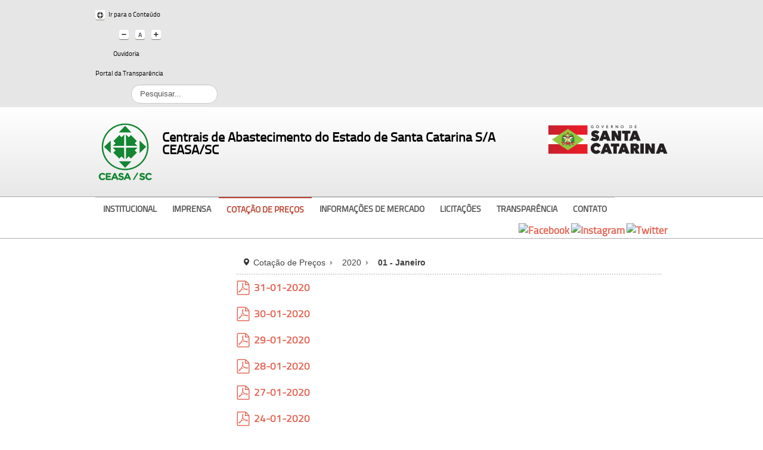

--- FILE ---
content_type: text/html; charset=utf-8
request_url: https://www.ceasa.sc.gov.br/index.php/cotacao-de-precos/2020/01-janeiro-6
body_size: 10591
content:
<!DOCTYPE html>
<!-- jsn_boot_pro 3.1.0 -->
<html lang="" dir="ltr">
<head>
	<base href="https://www.ceasa.sc.gov.br/index.php/cotacao-de-precos/2020/01-janeiro-6" />
	<meta http-equiv="content-type" content="text/html; charset=utf-8" />
	<meta name="generator" content="Joomla! - Open Source Content Management" />
	<title>01 - Janeiro</title>
	<link href="/index.php/cotacao-de-precos/2020/01-janeiro-6?format=rss" rel="alternate" type="application/rss+xml" title="RSS 2.0" />
	<link href="/templates/jsn_boot_pro/favicon.ico" rel="shortcut icon" type="image/vnd.microsoft.icon" />
	<link href="https://www.ceasa.sc.gov.br/index.php/component/search/?Itemid=293&amp;slug=01-janeiro-6&amp;format=opensearch" rel="search" title="Pesquisa CEASA" type="application/opensearchdescription+xml" />
	<link href="/media/com_docman/css/site.css?6c1f97d6" rel="stylesheet" type="text/css" />
	<link href="/plugins/system/jce/css/content.css?aa754b1f19c7df490be4b958cf085e7c" rel="stylesheet" type="text/css" />
	<link href="/plugins/system/cookiesck/assets/front.css?ver=3.3.4" rel="stylesheet" type="text/css" />
	<link href="/media/jui/css/bootstrap.min.css?13c7f692030efc607659be542c7c575e" rel="stylesheet" type="text/css" />
	<link href="/media/jui/css/bootstrap-responsive.min.css?13c7f692030efc607659be542c7c575e" rel="stylesheet" type="text/css" />
	<link href="/media/jui/css/bootstrap-extended.css?13c7f692030efc607659be542c7c575e" rel="stylesheet" type="text/css" />
	<link href="/plugins/system/jsntplframework/assets/3rd-party/bootstrap/css/bootstrap-frontend.min.css" rel="stylesheet" type="text/css" />
	<link href="/plugins/system/jsntplframework/assets/3rd-party/bootstrap/css/bootstrap-responsive-frontend.min.css" rel="stylesheet" type="text/css" />
	<link href="/templates/system/css/system.css" rel="stylesheet" type="text/css" />
	<link href="/templates/system/css/general.css" rel="stylesheet" type="text/css" />
	<link href="/templates/jsn_boot_pro/css/template.css" rel="stylesheet" type="text/css" />
	<link href="/templates/jsn_boot_pro/css/colors/red.css" rel="stylesheet" type="text/css" />
	<link href="/templates/jsn_boot_pro/css/styles/business.css" rel="stylesheet" type="text/css" />
	<link href="/templates/jsn_boot_pro/css/layouts/jsn_mobile.css" rel="stylesheet" type="text/css" />
	<link href="/templates/jsn_boot_pro/css/custom.css" rel="stylesheet" type="text/css" />
	<link href="/templates/jsn_boot_pro/css/template_fonts.css" rel="stylesheet" type="text/css" />
	<link href="/templates/jsn_boot_pro/css/template_padrao.css" rel="stylesheet" type="text/css" />
	<link href="/media/system/css/modal.css?13c7f692030efc607659be542c7c575e" rel="stylesheet" type="text/css" />
	<link href="https://www.ceasa.sc.gov.br/modules/mod_socialmedialinks/style.css" rel="stylesheet" type="text/css" />
	<link href="/media/jfontsize/css/jfontsize.css" rel="stylesheet" type="text/css" />
	<style type="text/css">

			#cookiesck {
				position:fixed;
				left:0;
				right: 0;
				bottom: 0;
				z-index: 1000000;
				min-height: 30px;
				color: #eeeeee;
				background: rgba(0,0,0,0.5);
				text-align: center;
				font-size: 14px;
				line-height: 14px;
			}
			#cookiesck_text {
				padding: 10px 0;
				display: inline-block;
			}
			#cookiesck_buttons {
				float: right;
			}
			.cookiesck_button,
			#cookiesck_accept,
			#cookiesck_decline,
			#cookiesck_settings,
			#cookiesck_readmore {
				float:left;
				padding:10px;
				margin: 5px;
				border-radius: 3px;
				text-decoration: none;
				cursor: pointer;
				transition: all 0.2s ease;
			}
			#cookiesck_readmore {
				float:right;
				color: #fff;
				border: 2px solid transparent;
				transition: all 0.2s ease;
			}
			#cookiesck_readmore:hover {
				border: 2px solid #fff;
			}
			#cookiesck_accept {
				background: #1176a6;
				border: 2px solid #1176a6;
				color: #f5f5f5;
			}
			#cookiesck_accept:hover {
				background: transparent;
				border: 2px solid darkturquoise;
				color: darkturquoise;
			}
			#cookiesck_decline {
				background: #000;
				border: 2px solid #000;
				color: #f5f5f5;
			}
			#cookiesck_decline:hover {
				background: transparent;
				border: 2px solid #fff;
				color: #fff;
			}
			#cookiesck_settings {
				background: #fff;
				border: 2px solid #fff;
				color: #000;
			}
			#cookiesck_settings:hover {
				background: transparent;
				border: 2px solid #fff;
				color: #fff;
			}
			#cookiesck_options {
				display: none;
				width: 30px;
				height: 30px;
				border-radius: 15px;
				box-sizing: border-box;
				position: fixed;
				bottom: 0;
				left: 0;
				margin: 10px;
				border: 1px solid #ccc;
				cursor: pointer;
				background: #fff url(/plugins/system/cookiesck/assets/cookies-icon.svg) center center no-repeat;
				background-size: 80% auto;
				z-index: 1000000;
			}
			#cookiesck_options > .inner {
				display: none;
				width: max-content;
				margin-top: -40px;
				background: rgba(0,0,0,0.7);
				position: absolute;
				font-size: 14px;
				color: #fff;
				padding: 4px 7px;
				border-radius: 3px;
			}
			#cookiesck_options:hover > .inner {
				display: block;
			}
			#cookiesck > div {
				display: flex;
				justify-content: space-around;
				align-items: center;
				flex-direction: column;
			}
			
			
			.cookiesck-iframe-wrap-text {
				position: absolute;
				width: 100%;
				padding: 10px;
				color: #fff;
				top: 50%;
				transform: translate(0,-60%);
				text-align: center;
			}
			.cookiesck-iframe-wrap:hover .cookiesck-iframe-wrap-text {
				color: #333;
			}

			div.jsn-modulecontainer ul.menu-mainmenu ul,
	div.jsn-modulecontainer ul.menu-mainmenu ul li {
		width: 200px;
	}
	div.jsn-modulecontainer ul.menu-mainmenu ul ul {
		margin-left: 199px;
	}
	#jsn-pos-toolbar div.jsn-modulecontainer ul.menu-mainmenu ul ul {
		margin-right: 199px;
		margin-left : auto
	}
	div.jsn-modulecontainer ul.menu-sidemenu ul,
	div.jsn-modulecontainer ul.menu-sidemenu ul li {
		width: 200px;
	}
	div.jsn-modulecontainer ul.menu-sidemenu li ul {
		right: -200px;
	}
	body.jsn-direction-rtl div.jsn-modulecontainer ul.menu-sidemenu li ul {
		left: -200px;
		right: auto;
	}
	div.jsn-modulecontainer ul.menu-sidemenu ul ul {
		margin-left: 199px;
	}
	</style>
	<script type="application/json" class="joomla-script-options new">{"csrf.token":"e6a758cc6b899328879729019019c0b3","system.paths":{"root":"","base":""}}</script>
	<script src="https://www.ceasa.sc.gov.br/media/system/js/core.js?v=1688833400" type="text/javascript"></script>
	<script src="/media/jui/js/jquery.min.js?13c7f692030efc607659be542c7c575e" type="text/javascript"></script>
	<script src="/media/jui/js/jquery-noconflict.js?13c7f692030efc607659be542c7c575e" type="text/javascript"></script>
	<script src="/media/jui/js/jquery-migrate.min.js?13c7f692030efc607659be542c7c575e" type="text/javascript"></script>
	<script src="/media/koowa/com_koowa/js/koowa.kquery.js?9562870d" type="text/javascript"></script>
	<script src="/media/koowa/com_koowa/js/koowa.min.js?9562870d" type="text/javascript"></script>
	<script src="/media/koowa/com_koowa/js/jquery.magnific-popup.min.js?9562870d" type="text/javascript"></script>
	<script src="/media/jui/js/bootstrap.min.js?13c7f692030efc607659be542c7c575e" type="text/javascript"></script>
	<script src="/media/system/js/core.js?13c7f692030efc607659be542c7c575e" type="text/javascript"></script>
	<script src="/plugins/system/cookiesck/assets/front.js?ver=3.3.4" type="text/javascript"></script>
	<script src="/media/system/js/mootools-core.js?13c7f692030efc607659be542c7c575e" type="text/javascript"></script>
	<script src="/media/system/js/mootools-more.js?13c7f692030efc607659be542c7c575e" type="text/javascript"></script>
	<script src="/plugins/system/jsntplframework/assets/joomlashine/js/noconflict.js" type="text/javascript"></script>
	<script src="/plugins/system/jsntplframework/assets/joomlashine/js/utils.js" type="text/javascript"></script>
	<script src="/templates/jsn_boot_pro/js/jsn_template.js" type="text/javascript"></script>
	<script src="/media/system/js/modal.js?13c7f692030efc607659be542c7c575e" type="text/javascript"></script>
	<script src="/media/jfontsize/js/jquery.jfontsize-1.0.min.js" type="text/javascript"></script>
	<script type="text/javascript">
kQuery(function($){
                $('.koowa-modal').each(function(idx, el) {
                    var el = $(el);
                    var data = el.data('koowa-modal');
                    var options = $.parseJSON('{"type":"image"}');
                    if (data) {
                        $.extend(true, options, data);
                    }
                    el.magnificPopup(options);
                });
            });
var COOKIESCK = {
	ALLOWED : ["cookiesck","cookiesckiframes","f7013d9a210e1ac0b130102dc0fc6198"]
	, VALUE : 'no'
	, UNIQUE_KEY : '793750299d8f9e761a49bf0277021df1'
	, LOG : '0'
	, LIST : '{|QQ|Analytics|QQ|:{|QQ|name|QQ|:|QQ|Analytics|QQ|,|QQ|desc|QQ|:|QQ||QQ|,|QQ|platforms|QQ|:{|QQ|Google Analytics|QQ|:{|QQ|name|QQ|:|QQ|Google Analytics|QQ|,|QQ|desc|QQ|:|QQ||QQ|,|QQ|cookies|QQ|:{|QQ|256c18e8-d881-11e9-8a34-2a2ae2dbcce4|QQ|:{|QQ|id|QQ|:|QQ|256c18e8-d881-11e9-8a34-2a2ae2dbcce4|QQ|,|QQ|key|QQ|:|QQ|_ga|QQ|,|QQ|desc|QQ|:|QQ|ID used to identify users|QQ|},|QQ|256c1ae6-d881-11e9-8a34-2a2ae2dbcce4|QQ|:{|QQ|id|QQ|:|QQ|256c1ae6-d881-11e9-8a34-2a2ae2dbcce4|QQ|,|QQ|key|QQ|:|QQ|_gid|QQ|,|QQ|desc|QQ|:|QQ|ID used to identify users for 24 hours after last activity|QQ|}}}}}}'
	, LIFETIME : '30'
	, DEBUG : '0'
	, TEXT : {
		INFO : 'Ao visitar nosso site, você concorda que estamos usando cookies para garantir que obtenha a melhor experiência.'
		, ACCEPT_ALL : 'Aceitar todos'
		, ACCEPT_ALL : 'Aceitar todos'
		, DECLINE_ALL : 'Declinar todos'
		, SETTINGS : 'Customizar'
		, OPTIONS : 'Opções dos Cookies'
		, CONFIRM_IFRAMES : 'Please confirm that you want to enable the iframes'
	}
};

if( document.readyState !== "loading" ) {
new Cookiesck({lifetime: "30", layout: "layout1", reload: "0"}); 
} else {
	document.addEventListener("DOMContentLoaded", function () {
		new Cookiesck({lifetime: "30", layout: "layout1", reload: "0"}); 
	});
}
				JSNTemplate.initTemplate({
					templatePrefix			: "jsn_boot_pro_",
					templatePath			: "/templates/jsn_boot_pro",
					enableRTL				: 0,
					enableGotopLink			: 0,
					enableMobile			: 1,
					enableMobileMenuSticky	: 1,
					enableDesktopMenuSticky	: 1,
					responsiveLayout		: ["mobile"],
					mobileMenuEffect		: "default"
				});
			
		jQuery(function($) {
			SqueezeBox.initialize({});
			initSqueezeBox();
			$(document).on('subform-row-add', initSqueezeBox);

			function initSqueezeBox(event, container)
			{
				SqueezeBox.assign($(container || document).find('a.modal').get(), {
					parse: 'rel'
				});
			}
		});

		window.jModalClose = function () {
			SqueezeBox.close();
		};

		// Add extra modal close functionality for tinyMCE-based editors
		document.onreadystatechange = function () {
			if (document.readyState == 'interactive' && typeof tinyMCE != 'undefined' && tinyMCE)
			{
				if (typeof window.jModalClose_no_tinyMCE === 'undefined')
				{
					window.jModalClose_no_tinyMCE = typeof(jModalClose) == 'function'  ?  jModalClose  :  false;

					jModalClose = function () {
						if (window.jModalClose_no_tinyMCE) window.jModalClose_no_tinyMCE.apply(this, arguments);
						tinyMCE.activeEditor.windowManager.close();
					};
				}

				if (typeof window.SqueezeBoxClose_no_tinyMCE === 'undefined')
				{
					if (typeof(SqueezeBox) == 'undefined')  SqueezeBox = {};
					window.SqueezeBoxClose_no_tinyMCE = typeof(SqueezeBox.close) == 'function'  ?  SqueezeBox.close  :  false;

					SqueezeBox.close = function () {
						if (window.SqueezeBoxClose_no_tinyMCE)  window.SqueezeBoxClose_no_tinyMCE.apply(this, arguments);
						tinyMCE.activeEditor.windowManager.close();
					};
				}
			}
		};
		jQuery(function($){ initTooltips(); $("body").on("subform-row-add", initTooltips); function initTooltips (event, container) { container = container || document;$(container).find(".hasTooltip").tooltip({"html": true,"container": "body"});} });
	</script>
	<meta name="viewport" content="width=device-width, initial-scale=1.0, maximum-scale=2.0" />
	<script type="text/javascript">
	(function ($) {
		$().ready(function () {
			 $('body').jfontsize({
			     btnMinusClasseId: '#jfontsize-minus',
			     btnDefaultClasseId: '#jfontsize-default',
			     btnPlusClasseId: '#jfontsize-plus',
			     btnMinusMaxHits: 5,
			     btnPlusMaxHits: 5,
			     sizeChange: 1
			 });
		});
	})(jQuery)
</script>

	<!-- html5.js and respond.min.js for IE less than 9 -->
	<!--[if lt IE 9]>
		<script src="http://html5shim.googlecode.com/svn/trunk/html5.js"></script>
		<script src="/plugins/system/jsntplframework/assets/3rd-party/respond/respond.min.js"></script>
	<![endif]-->
	
<!-- BEGIN Advanced Google Analytics - http://deconf.com/advanced-google-analytics-joomla/ -->

<script type="text/javascript">
  (function(i,s,o,g,r,a,m){i['GoogleAnalyticsObject']=r;i[r]=i[r]||function(){
  (i[r].q=i[r].q||[]).push(arguments)},i[r].l=1*new Date();a=s.createElement(o),
  m=s.getElementsByTagName(o)[0];a.async=1;a.src=g;m.parentNode.insertBefore(a,m)
  })(window,document,'script','//www.google-analytics.com/analytics.js','ga');
  ga('create', 'UA-107076258-1', 'auto');  
  
ga('require', 'displayfeatures');
ga('set', 'anonymizeIp', true);
ga('send', 'pageview');
</script>
<!-- END Advanced Google Analytics -->


</head>
<body id="jsn-master" class="jsn-textstyle-business jsn-color-red jsn-direction-ltr jsn-responsive jsn-mobile jsn-joomla-30  jsn-com-docman jsn-view-list jsn-itemid-293">
	<a id="top"></a>
		<div id="jsn-topbar">
		<div id="jsn-pos-topbar">
			<div class=" jsn-modulecontainer"><div class="jsn-modulecontainer_inner"><div class="jsn-modulecontent">
<div class="jsn-mod-custom">
	<div class="”grid-layout”">
<div>		<div class="moduletable moduletableirconteudo">
						
<div class="jsn-mod-custom">
	<a href="#jsn-body" title="Ir para o Conteúdo">Ir para o Conteúdo</a></div>		</div>
	</div>
<div>		<div class="moduletablemodulofontsize">
						<div class="jfontsize">
	<a class="jfontsize-button" id="jfontsize-minus">A-</a>
	<a class="jfontsize-button" id="jfontsize-default">A</a>
	<a class="jfontsize-button" id="jfontsize-plus">A+</a>
</div>		</div>
	</div>
<div>		<div class="moduletable moduletableouvidoria">
						
<div class="jsn-mod-custom">
	<a href="http://www.ouvidoria.sc.gov.br/cidadao/" target="_blank">Ouvidoria</a></div>		</div>
	</div>
<div>		<div class="moduletable moduletableportaldatransparencia">
						
<div class="jsn-mod-custom">
	<a href="http://www.transparencia.sc.gov.br/" target="_blank" rel="noopener noreferrer">Portal da Transparência</a></div>		</div>
	</div>
<div>		<div class="moduletable moduletablepesquisar">
							<div class="search moduletablepesquisar">
		<form action="/index.php/cotacao-de-precos" method="post" class="form-inline">
			<label for="mod-search-searchword" class="element-invisible">Pesquisar...</label> <input name="searchword" id="mod-search-searchword" maxlength="200"  class="inputbox search-query" type="text" size="0" value="Pesquisar..."  onblur="if (this.value=='') this.value='Pesquisar...';" onfocus="if (this.value=='Pesquisar...') this.value='';" />			<input type="hidden" name="task" value="search" />
			<input type="hidden" name="option" value="com_search" />
			<input type="hidden" name="Itemid" value="293" />
		</form>
	</div>

		</div>
	</div>
</div></div><div class="clearbreak"></div></div></div></div>
		</div>
		<div class="clearbreak"></div>
	</div>
		<div id="jsn-page">
			<div id="jsn-header">
			<div id="jsn-header-inner1">
				<div id="jsn-header-inner2">
					<div id="jsn-header-inner">
						<div id="jsn-logo" class="pull-left">
													<div id="jsn-pos-logo">
								<div class=" jsn-modulecontainer"><div class="jsn-modulecontainer_inner"><div class="jsn-modulecontent">
<div class="jsn-mod-custom">
	<a href="/index.php" title="CEASA"><img src="/images/logo/CEASA_sem_fundo.png" alt="CEASA sem fundo" width="100" height="109" /></a></div><div class="clearbreak"></div></div></div></div><div class="logo-texto jsn-modulecontainer"><div class="jsn-modulecontainer_inner"><div class="jsn-modulecontent">
<div class="jsn-mod-custom">
	<h2><a href="/index.php" title="Centrais de Abastecimento do Estado de Santa Catarina S/A">Centrais de Abastecimento do Estado de Santa Catarina S/A<br />CEASA/SC</a></h2></div><div class="clearbreak"></div></div></div></div>
							</div>

												</div>
						<div id="jsn-headerright" class="pull-right">
													<div id="jsn-pos-top" class="pull-left">
								<div class=" jsn-modulecontainer"><div class="jsn-modulecontainer_inner"><div class="jsn-modulecontent">
<div class="jsn-mod-custom">
	<p><a href="http://www.sc.gov.br" target="_blank" rel="noopener noreferrer" title="Governo do Estado de Santa Catarina"><img src="/images/headers/2023_marca_sc_200px.png" alt="sc logo" width="200" height="51" style="padding-top: 10px;" /></a></p></div><div class="clearbreak"></div></div></div></div>
								<div class="clearbreak"></div>
							</div>
												</div>
						<div class="clearbreak"></div>
					</div>

											<div id="jsn-menu">
							<div id="jsn-menu-inner">
															<div id="jsn-pos-mainmenu" >
									<div class="_menu jsn-modulecontainer"><div class="jsn-modulecontainer_inner"><div class="jsn-modulecontent"><span id="jsn-menu-toggle-parent" class="jsn-menu-toggle"><i class="fa fa-navicon"></i></span>
<ul class="menu-mainmenu menu-richmenu">
	<li class="jsn-menu-mobile-control"><span class="close-menu"><i class="fa fa-times"></i></span></li>
	<li  class="first">	<a  href="/index.php/institucional/a-ceasa" >
		<span>
		Institucional		</span>
	</a>
	</li><li >	<a  href="/index.php/imprensa/noticias" >
		<span>
		Imprensa		</span>
	</a>
	</li><li  class="current active"><a class="jsn-nodescription current" href="/index.php/cotacao-de-precos" >
	<span>
		Cotação de Preços	</span>
</a></li><li ><a class="jsn-nodescription" href="/index.php/estatisticas" >
	<span>
		Informações de Mercado	</span>
</a></li><li ><a class="jsn-nodescription" href="/index.php/licitacoes" >
	<span>
		Licitações	</span>
</a></li><li ><a class="jsn-nodescription" href="/index.php/transparencia" >
	<span>
		Transparência	</span>
</a></li><li  class="last">	<a  href="/index.php/contato/fale-conosco" >
		<span>
		Contato		</span>
	</a>
	</li></ul><div class="clearbreak"></div></div></div></div>
																	</div>
																							<span id="jsn-desktopswitch">
									<a href="#" onclick="javascript: JSNUtils.setTemplateAttribute('jsn_boot_pro_','mobile','no'); return false;"></a>
								</span>
								<span id="jsn-mobileswitch">
									<a href="#" onclick="javascript: JSNUtils.setTemplateAttribute('jsn_boot_pro_','mobile','yes'); return false;"></a>
								</span>
															<div id="jsn-pos-toolbar">
									<div class="redes-sociais jsn-modulecontainer"><div class="jsn-modulecontainer_inner"><div class="jsn-modulecontent"><div class="smile" style="text-align: center "> <a style="margin:8px 0px 8px 3px;" rel="nofollow" href="https://www.facebook.com/CeasaSC/" target="_blank"><img src="https://www.ceasa.sc.gov.br/modules/mod_socialmedialinks/icons/default/size2/facebook.png " alt="Facebook" title="Encontre-nos no Facebook" /></a><a style="margin:8px 0px 8px 3px;" rel="nofollow" href="https://www.instagram.com/ceasasc/" target="_blank"><img src="https://www.ceasa.sc.gov.br/modules/mod_socialmedialinks/icons/default/size2/instagram.png " alt="Instagram" title="Encontre-nos no Instagram" /></a><a style="margin:8px 0px 8px 3px;" rel="nofollow" href="https://twitter.com/CeasaSc" target="_blank"><img src="https://www.ceasa.sc.gov.br/modules/mod_socialmedialinks/icons/default/size2/twitter.png " alt="Twitter" title="Encontre-nos no Twitter" /></a>	</div>
    <div class="clr"></div>
<div class="clearbreak"></div></div></div></div>
								</div>
														<div class="clearbreak"></div>
							</div>
													</div>
									</div>
			</div>
		</div>

		<div id="jsn-body">
        					<div id="jsn-content" class="jsn-hasleft ">
				<div id="jsn-content_inner"><div id="jsn-content_inner1"><div id="jsn-content_inner2"><div id="jsn-content_inner3"><div id="jsn-content_inner4"><div id="jsn-content_inner5"><div id="jsn-content_inner6"><div id="jsn-content_inner7" class="row-fluid">
							<div id="jsn-maincontent" class="span9 order2 offset3"><div id="jsn-maincontent_inner" class="row-fluid">
								<div id="jsn-centercol" class="span12 order1 ">
							<div id="jsn-centercol_inner">
								<div id="jsn-centercol_inner1">
										<div id="jsn-breadcrumbs">
									<div id="jsn-pos-breadcrumbs" class="">
<ul class="breadcrumb ">
<li class="active"><span class="divider"><i class="icon-location" class="hasTooltip" title="Você está aqui: "></i></span></li><li><a href="/index.php/cotacao-de-precos" class="pathway">Cotação de Preços</a><span class="divider"></span></li><li><a href="/index.php/cotacao-de-precos/2020" class="pathway">2020</a></li><li><span class="divider"></span><span>01 - Janeiro</span></li></ul>	
</div>
								</div>
										<div id="jsn-mainbody-content" class=" jsn-hasmainbody">
											<div id="jsn-mainbody">
										<div id="system-message-container">
	</div>

										<div class="koowa com_docman ">
                <!--[if lte IE 8 ]><div class="old-ie"><![endif]-->
                





<div class="docman_list_layout docman_list_layout--default">

        
        

        

        

                <div class="docman_block">
                                </div>


                <form action="/index.php/cotacao-de-precos/2020/01-janeiro-6" method="get" class="-koowa-grid" data-token-name="csrf_token" data-token-value="fb883592c2747718ebd2608b9308a9f971a61f8a">

                        

        
<div class="docman_document" itemscope itemtype="http://schema.org/CreativeWork">

            <h4 class="koowa_header">

                        <span class="koowa_header__item koowa_header__item--image_container">
                        <a class="koowa_header__image_link docman_track_download"
               href="/index.php/cotacao-de-precos/2020/01-janeiro-6/909-31-01-2020/file"
               data-title="31-01-2020"
               data-id="909"
               ><!--
                -->
                
    <span class="koowa_icon--pdf koowa_icon--24"><i>pdf</i></span>
            </a>
                    </span>
        
                <span class="koowa_header__item">
            <span class="koowa_wrapped_content">
                <span class="whitespace_preserver">
                                                                    <a class="koowa_header__title_link docman_track_download"
                           href="/index.php/cotacao-de-precos/2020/01-janeiro-6/909-31-01-2020/file"
                           data-title="31-01-2020"
                           data-id="909"
                           ><!--
                            --><span itemprop="name">31-01-2020</span></a>
                                            
                    
                                        
                                        
                                        
                                        
                                        
                                                        </span>
            </span>
        </span>
    </h4>
    

        

        
            <div class="docman_download">
        <a class="btn btn-large btn-default btn-block docman_download__button docman_track_download"
           href="/index.php/cotacao-de-precos/2020/01-janeiro-6/909-31-01-2020/file"
           data-title="31-01-2020"
           data-id="909"
                       >

                        Baixar
                                </a>

                    </div>
    

        

            <div class="docman_description">
        
                    <div itemprop="description">
                        </div>
            </div>
    

        

        

</div>        
<div class="docman_document" itemscope itemtype="http://schema.org/CreativeWork">

            <h4 class="koowa_header">

                        <span class="koowa_header__item koowa_header__item--image_container">
                        <a class="koowa_header__image_link docman_track_download"
               href="/index.php/cotacao-de-precos/2020/01-janeiro-6/929-30-01-2020/file"
               data-title="30-01-2020"
               data-id="929"
               ><!--
                -->
                
    <span class="koowa_icon--pdf koowa_icon--24"><i>pdf</i></span>
            </a>
                    </span>
        
                <span class="koowa_header__item">
            <span class="koowa_wrapped_content">
                <span class="whitespace_preserver">
                                                                    <a class="koowa_header__title_link docman_track_download"
                           href="/index.php/cotacao-de-precos/2020/01-janeiro-6/929-30-01-2020/file"
                           data-title="30-01-2020"
                           data-id="929"
                           ><!--
                            --><span itemprop="name">30-01-2020</span></a>
                                            
                    
                                        
                                        
                                        
                                        
                                        
                                                        </span>
            </span>
        </span>
    </h4>
    

        

        
            <div class="docman_download">
        <a class="btn btn-large btn-default btn-block docman_download__button docman_track_download"
           href="/index.php/cotacao-de-precos/2020/01-janeiro-6/929-30-01-2020/file"
           data-title="30-01-2020"
           data-id="929"
                       >

                        Baixar
                                </a>

                    </div>
    

        

            <div class="docman_description">
        
                    <div itemprop="description">
                        </div>
            </div>
    

        

        

</div>        
<div class="docman_document" itemscope itemtype="http://schema.org/CreativeWork">

            <h4 class="koowa_header">

                        <span class="koowa_header__item koowa_header__item--image_container">
                        <a class="koowa_header__image_link docman_track_download"
               href="/index.php/cotacao-de-precos/2020/01-janeiro-6/906-29-01-2020/file"
               data-title="29-01-2020"
               data-id="906"
               ><!--
                -->
                
    <span class="koowa_icon--pdf koowa_icon--24"><i>pdf</i></span>
            </a>
                    </span>
        
                <span class="koowa_header__item">
            <span class="koowa_wrapped_content">
                <span class="whitespace_preserver">
                                                                    <a class="koowa_header__title_link docman_track_download"
                           href="/index.php/cotacao-de-precos/2020/01-janeiro-6/906-29-01-2020/file"
                           data-title="29-01-2020"
                           data-id="906"
                           ><!--
                            --><span itemprop="name">29-01-2020</span></a>
                                            
                    
                                        
                                        
                                        
                                        
                                        
                                                        </span>
            </span>
        </span>
    </h4>
    

        

        
            <div class="docman_download">
        <a class="btn btn-large btn-default btn-block docman_download__button docman_track_download"
           href="/index.php/cotacao-de-precos/2020/01-janeiro-6/906-29-01-2020/file"
           data-title="29-01-2020"
           data-id="906"
                       >

                        Baixar
                                </a>

                    </div>
    

        

            <div class="docman_description">
        
                    <div itemprop="description">
                        </div>
            </div>
    

        

        

</div>        
<div class="docman_document" itemscope itemtype="http://schema.org/CreativeWork">

            <h4 class="koowa_header">

                        <span class="koowa_header__item koowa_header__item--image_container">
                        <a class="koowa_header__image_link docman_track_download"
               href="/index.php/cotacao-de-precos/2020/01-janeiro-6/903-28-01-2020/file"
               data-title="28-01-2020"
               data-id="903"
               ><!--
                -->
                
    <span class="koowa_icon--pdf koowa_icon--24"><i>pdf</i></span>
            </a>
                    </span>
        
                <span class="koowa_header__item">
            <span class="koowa_wrapped_content">
                <span class="whitespace_preserver">
                                                                    <a class="koowa_header__title_link docman_track_download"
                           href="/index.php/cotacao-de-precos/2020/01-janeiro-6/903-28-01-2020/file"
                           data-title="28-01-2020"
                           data-id="903"
                           ><!--
                            --><span itemprop="name">28-01-2020</span></a>
                                            
                    
                                        
                                        
                                        
                                        
                                        
                                                        </span>
            </span>
        </span>
    </h4>
    

        

        
            <div class="docman_download">
        <a class="btn btn-large btn-default btn-block docman_download__button docman_track_download"
           href="/index.php/cotacao-de-precos/2020/01-janeiro-6/903-28-01-2020/file"
           data-title="28-01-2020"
           data-id="903"
                       >

                        Baixar
                                </a>

                    </div>
    

        

            <div class="docman_description">
        
                    <div itemprop="description">
                        </div>
            </div>
    

        

        

</div>        
<div class="docman_document" itemscope itemtype="http://schema.org/CreativeWork">

            <h4 class="koowa_header">

                        <span class="koowa_header__item koowa_header__item--image_container">
                        <a class="koowa_header__image_link docman_track_download"
               href="/index.php/cotacao-de-precos/2020/01-janeiro-6/902-27-01-2020/file"
               data-title="27-01-2020"
               data-id="902"
               ><!--
                -->
                
    <span class="koowa_icon--pdf koowa_icon--24"><i>pdf</i></span>
            </a>
                    </span>
        
                <span class="koowa_header__item">
            <span class="koowa_wrapped_content">
                <span class="whitespace_preserver">
                                                                    <a class="koowa_header__title_link docman_track_download"
                           href="/index.php/cotacao-de-precos/2020/01-janeiro-6/902-27-01-2020/file"
                           data-title="27-01-2020"
                           data-id="902"
                           ><!--
                            --><span itemprop="name">27-01-2020</span></a>
                                            
                    
                                        
                                        
                                        
                                        
                                        
                                                        </span>
            </span>
        </span>
    </h4>
    

        

        
            <div class="docman_download">
        <a class="btn btn-large btn-default btn-block docman_download__button docman_track_download"
           href="/index.php/cotacao-de-precos/2020/01-janeiro-6/902-27-01-2020/file"
           data-title="27-01-2020"
           data-id="902"
                       >

                        Baixar
                                </a>

                    </div>
    

        

            <div class="docman_description">
        
                    <div itemprop="description">
                        </div>
            </div>
    

        

        

</div>        
<div class="docman_document" itemscope itemtype="http://schema.org/CreativeWork">

            <h4 class="koowa_header">

                        <span class="koowa_header__item koowa_header__item--image_container">
                        <a class="koowa_header__image_link docman_track_download"
               href="/index.php/cotacao-de-precos/2020/01-janeiro-6/901-24-01-2020/file"
               data-title="24-01-2020"
               data-id="901"
               ><!--
                -->
                
    <span class="koowa_icon--pdf koowa_icon--24"><i>pdf</i></span>
            </a>
                    </span>
        
                <span class="koowa_header__item">
            <span class="koowa_wrapped_content">
                <span class="whitespace_preserver">
                                                                    <a class="koowa_header__title_link docman_track_download"
                           href="/index.php/cotacao-de-precos/2020/01-janeiro-6/901-24-01-2020/file"
                           data-title="24-01-2020"
                           data-id="901"
                           ><!--
                            --><span itemprop="name">24-01-2020</span></a>
                                            
                    
                                        
                                        
                                        
                                        
                                        
                                                        </span>
            </span>
        </span>
    </h4>
    

        

        
            <div class="docman_download">
        <a class="btn btn-large btn-default btn-block docman_download__button docman_track_download"
           href="/index.php/cotacao-de-precos/2020/01-janeiro-6/901-24-01-2020/file"
           data-title="24-01-2020"
           data-id="901"
                       >

                        Baixar
                                </a>

                    </div>
    

        

            <div class="docman_description">
        
                    <div itemprop="description">
                        </div>
            </div>
    

        

        

</div>        
<div class="docman_document" itemscope itemtype="http://schema.org/CreativeWork">

            <h4 class="koowa_header">

                        <span class="koowa_header__item koowa_header__item--image_container">
                        <a class="koowa_header__image_link docman_track_download"
               href="/index.php/cotacao-de-precos/2020/01-janeiro-6/900-23-01-2020/file"
               data-title="23-01-2020"
               data-id="900"
               ><!--
                -->
                
    <span class="koowa_icon--pdf koowa_icon--24"><i>pdf</i></span>
            </a>
                    </span>
        
                <span class="koowa_header__item">
            <span class="koowa_wrapped_content">
                <span class="whitespace_preserver">
                                                                    <a class="koowa_header__title_link docman_track_download"
                           href="/index.php/cotacao-de-precos/2020/01-janeiro-6/900-23-01-2020/file"
                           data-title="23-01-2020"
                           data-id="900"
                           ><!--
                            --><span itemprop="name">23-01-2020</span></a>
                                            
                    
                                        
                                        
                                        
                                        
                                        
                                                        </span>
            </span>
        </span>
    </h4>
    

        

        
            <div class="docman_download">
        <a class="btn btn-large btn-default btn-block docman_download__button docman_track_download"
           href="/index.php/cotacao-de-precos/2020/01-janeiro-6/900-23-01-2020/file"
           data-title="23-01-2020"
           data-id="900"
                       >

                        Baixar
                                </a>

                    </div>
    

        

            <div class="docman_description">
        
                    <div itemprop="description">
                        </div>
            </div>
    

        

        

</div>        
<div class="docman_document" itemscope itemtype="http://schema.org/CreativeWork">

            <h4 class="koowa_header">

                        <span class="koowa_header__item koowa_header__item--image_container">
                        <a class="koowa_header__image_link docman_track_download"
               href="/index.php/cotacao-de-precos/2020/01-janeiro-6/899-22-01-2020/file"
               data-title="22-01-2020"
               data-id="899"
               ><!--
                -->
                
    <span class="koowa_icon--pdf koowa_icon--24"><i>pdf</i></span>
            </a>
                    </span>
        
                <span class="koowa_header__item">
            <span class="koowa_wrapped_content">
                <span class="whitespace_preserver">
                                                                    <a class="koowa_header__title_link docman_track_download"
                           href="/index.php/cotacao-de-precos/2020/01-janeiro-6/899-22-01-2020/file"
                           data-title="22-01-2020"
                           data-id="899"
                           ><!--
                            --><span itemprop="name">22-01-2020</span></a>
                                            
                    
                                        
                                        
                                        
                                        
                                        
                                                        </span>
            </span>
        </span>
    </h4>
    

        

        
            <div class="docman_download">
        <a class="btn btn-large btn-default btn-block docman_download__button docman_track_download"
           href="/index.php/cotacao-de-precos/2020/01-janeiro-6/899-22-01-2020/file"
           data-title="22-01-2020"
           data-id="899"
                       >

                        Baixar
                                </a>

                    </div>
    

        

            <div class="docman_description">
        
                    <div itemprop="description">
                        </div>
            </div>
    

        

        

</div>        
<div class="docman_document" itemscope itemtype="http://schema.org/CreativeWork">

            <h4 class="koowa_header">

                        <span class="koowa_header__item koowa_header__item--image_container">
                        <a class="koowa_header__image_link docman_track_download"
               href="/index.php/cotacao-de-precos/2020/01-janeiro-6/898-21-01-2020/file"
               data-title="21-01-2020"
               data-id="898"
               ><!--
                -->
                
    <span class="koowa_icon--pdf koowa_icon--24"><i>pdf</i></span>
            </a>
                    </span>
        
                <span class="koowa_header__item">
            <span class="koowa_wrapped_content">
                <span class="whitespace_preserver">
                                                                    <a class="koowa_header__title_link docman_track_download"
                           href="/index.php/cotacao-de-precos/2020/01-janeiro-6/898-21-01-2020/file"
                           data-title="21-01-2020"
                           data-id="898"
                           ><!--
                            --><span itemprop="name">21-01-2020</span></a>
                                            
                    
                                        
                                        
                                        
                                        
                                        
                                                        </span>
            </span>
        </span>
    </h4>
    

        

        
            <div class="docman_download">
        <a class="btn btn-large btn-default btn-block docman_download__button docman_track_download"
           href="/index.php/cotacao-de-precos/2020/01-janeiro-6/898-21-01-2020/file"
           data-title="21-01-2020"
           data-id="898"
                       >

                        Baixar
                                </a>

                    </div>
    

        

            <div class="docman_description">
        
                    <div itemprop="description">
                        </div>
            </div>
    

        

        

</div>        
<div class="docman_document" itemscope itemtype="http://schema.org/CreativeWork">

            <h4 class="koowa_header">

                        <span class="koowa_header__item koowa_header__item--image_container">
                        <a class="koowa_header__image_link docman_track_download"
               href="/index.php/cotacao-de-precos/2020/01-janeiro-6/895-20-01-2020/file"
               data-title="20-01-2020"
               data-id="895"
               ><!--
                -->
                
    <span class="koowa_icon--pdf koowa_icon--24"><i>pdf</i></span>
            </a>
                    </span>
        
                <span class="koowa_header__item">
            <span class="koowa_wrapped_content">
                <span class="whitespace_preserver">
                                                                    <a class="koowa_header__title_link docman_track_download"
                           href="/index.php/cotacao-de-precos/2020/01-janeiro-6/895-20-01-2020/file"
                           data-title="20-01-2020"
                           data-id="895"
                           ><!--
                            --><span itemprop="name">20-01-2020</span></a>
                                            
                    
                                        
                                        
                                        
                                        
                                        
                                                        </span>
            </span>
        </span>
    </h4>
    

        

        
            <div class="docman_download">
        <a class="btn btn-large btn-default btn-block docman_download__button docman_track_download"
           href="/index.php/cotacao-de-precos/2020/01-janeiro-6/895-20-01-2020/file"
           data-title="20-01-2020"
           data-id="895"
                       >

                        Baixar
                                </a>

                    </div>
    

        

            <div class="docman_description">
        
                    <div itemprop="description">
                        </div>
            </div>
    

        

        

</div>        
<div class="docman_document" itemscope itemtype="http://schema.org/CreativeWork">

            <h4 class="koowa_header">

                        <span class="koowa_header__item koowa_header__item--image_container">
                        <a class="koowa_header__image_link docman_track_download"
               href="/index.php/cotacao-de-precos/2020/01-janeiro-6/894-17-01-2020/file"
               data-title="17-01-2020"
               data-id="894"
               ><!--
                -->
                
    <span class="koowa_icon--pdf koowa_icon--24"><i>pdf</i></span>
            </a>
                    </span>
        
                <span class="koowa_header__item">
            <span class="koowa_wrapped_content">
                <span class="whitespace_preserver">
                                                                    <a class="koowa_header__title_link docman_track_download"
                           href="/index.php/cotacao-de-precos/2020/01-janeiro-6/894-17-01-2020/file"
                           data-title="17-01-2020"
                           data-id="894"
                           ><!--
                            --><span itemprop="name">17-01-2020</span></a>
                                            
                    
                                        
                                        
                                        
                                        
                                        
                                                        </span>
            </span>
        </span>
    </h4>
    

        

        
            <div class="docman_download">
        <a class="btn btn-large btn-default btn-block docman_download__button docman_track_download"
           href="/index.php/cotacao-de-precos/2020/01-janeiro-6/894-17-01-2020/file"
           data-title="17-01-2020"
           data-id="894"
                       >

                        Baixar
                                </a>

                    </div>
    

        

            <div class="docman_description">
        
                    <div itemprop="description">
                        </div>
            </div>
    

        

        

</div>        
<div class="docman_document" itemscope itemtype="http://schema.org/CreativeWork">

            <h4 class="koowa_header">

                        <span class="koowa_header__item koowa_header__item--image_container">
                        <a class="koowa_header__image_link docman_track_download"
               href="/index.php/cotacao-de-precos/2020/01-janeiro-6/893-16-01-2020/file"
               data-title="16-01-2020"
               data-id="893"
               ><!--
                -->
                
    <span class="koowa_icon--pdf koowa_icon--24"><i>pdf</i></span>
            </a>
                    </span>
        
                <span class="koowa_header__item">
            <span class="koowa_wrapped_content">
                <span class="whitespace_preserver">
                                                                    <a class="koowa_header__title_link docman_track_download"
                           href="/index.php/cotacao-de-precos/2020/01-janeiro-6/893-16-01-2020/file"
                           data-title="16-01-2020"
                           data-id="893"
                           ><!--
                            --><span itemprop="name">16-01-2020</span></a>
                                            
                    
                                        
                                        
                                        
                                        
                                        
                                                        </span>
            </span>
        </span>
    </h4>
    

        

        
            <div class="docman_download">
        <a class="btn btn-large btn-default btn-block docman_download__button docman_track_download"
           href="/index.php/cotacao-de-precos/2020/01-janeiro-6/893-16-01-2020/file"
           data-title="16-01-2020"
           data-id="893"
                       >

                        Baixar
                                </a>

                    </div>
    

        

            <div class="docman_description">
        
                    <div itemprop="description">
                        </div>
            </div>
    

        

        

</div>        
<div class="docman_document" itemscope itemtype="http://schema.org/CreativeWork">

            <h4 class="koowa_header">

                        <span class="koowa_header__item koowa_header__item--image_container">
                        <a class="koowa_header__image_link docman_track_download"
               href="/index.php/cotacao-de-precos/2020/01-janeiro-6/892-15-01-2020/file"
               data-title="15-01-2020"
               data-id="892"
               ><!--
                -->
                
    <span class="koowa_icon--pdf koowa_icon--24"><i>pdf</i></span>
            </a>
                    </span>
        
                <span class="koowa_header__item">
            <span class="koowa_wrapped_content">
                <span class="whitespace_preserver">
                                                                    <a class="koowa_header__title_link docman_track_download"
                           href="/index.php/cotacao-de-precos/2020/01-janeiro-6/892-15-01-2020/file"
                           data-title="15-01-2020"
                           data-id="892"
                           ><!--
                            --><span itemprop="name">15-01-2020</span></a>
                                            
                    
                                        
                                        
                                        
                                        
                                        
                                                        </span>
            </span>
        </span>
    </h4>
    

        

        
            <div class="docman_download">
        <a class="btn btn-large btn-default btn-block docman_download__button docman_track_download"
           href="/index.php/cotacao-de-precos/2020/01-janeiro-6/892-15-01-2020/file"
           data-title="15-01-2020"
           data-id="892"
                       >

                        Baixar
                                </a>

                    </div>
    

        

            <div class="docman_description">
        
                    <div itemprop="description">
                        </div>
            </div>
    

        

        

</div>        
<div class="docman_document" itemscope itemtype="http://schema.org/CreativeWork">

            <h4 class="koowa_header">

                        <span class="koowa_header__item koowa_header__item--image_container">
                        <a class="koowa_header__image_link docman_track_download"
               href="/index.php/cotacao-de-precos/2020/01-janeiro-6/888-14-01-2020/file"
               data-title="14-01-2020"
               data-id="888"
               ><!--
                -->
                
    <span class="koowa_icon--pdf koowa_icon--24"><i>pdf</i></span>
            </a>
                    </span>
        
                <span class="koowa_header__item">
            <span class="koowa_wrapped_content">
                <span class="whitespace_preserver">
                                                                    <a class="koowa_header__title_link docman_track_download"
                           href="/index.php/cotacao-de-precos/2020/01-janeiro-6/888-14-01-2020/file"
                           data-title="14-01-2020"
                           data-id="888"
                           ><!--
                            --><span itemprop="name">14-01-2020</span></a>
                                            
                    
                                        
                                        
                                        
                                        
                                        
                                                        </span>
            </span>
        </span>
    </h4>
    

        

        
            <div class="docman_download">
        <a class="btn btn-large btn-default btn-block docman_download__button docman_track_download"
           href="/index.php/cotacao-de-precos/2020/01-janeiro-6/888-14-01-2020/file"
           data-title="14-01-2020"
           data-id="888"
                       >

                        Baixar
                                </a>

                    </div>
    

        

            <div class="docman_description">
        
                    <div itemprop="description">
                        </div>
            </div>
    

        

        

</div>        
<div class="docman_document" itemscope itemtype="http://schema.org/CreativeWork">

            <h4 class="koowa_header">

                        <span class="koowa_header__item koowa_header__item--image_container">
                        <a class="koowa_header__image_link docman_track_download"
               href="/index.php/cotacao-de-precos/2020/01-janeiro-6/890-13-01-2020/file"
               data-title="13-01-2020"
               data-id="890"
               ><!--
                -->
                
    <span class="koowa_icon--pdf koowa_icon--24"><i>pdf</i></span>
            </a>
                    </span>
        
                <span class="koowa_header__item">
            <span class="koowa_wrapped_content">
                <span class="whitespace_preserver">
                                                                    <a class="koowa_header__title_link docman_track_download"
                           href="/index.php/cotacao-de-precos/2020/01-janeiro-6/890-13-01-2020/file"
                           data-title="13-01-2020"
                           data-id="890"
                           ><!--
                            --><span itemprop="name">13-01-2020</span></a>
                                            
                    
                                        
                                        
                                        
                                        
                                        
                                                        </span>
            </span>
        </span>
    </h4>
    

        

        
            <div class="docman_download">
        <a class="btn btn-large btn-default btn-block docman_download__button docman_track_download"
           href="/index.php/cotacao-de-precos/2020/01-janeiro-6/890-13-01-2020/file"
           data-title="13-01-2020"
           data-id="890"
                       >

                        Baixar
                                </a>

                    </div>
    

        

            <div class="docman_description">
        
                    <div itemprop="description">
                        </div>
            </div>
    

        

        

</div>        
<div class="docman_document" itemscope itemtype="http://schema.org/CreativeWork">

            <h4 class="koowa_header">

                        <span class="koowa_header__item koowa_header__item--image_container">
                        <a class="koowa_header__image_link docman_track_download"
               href="/index.php/cotacao-de-precos/2020/01-janeiro-6/886-10-01-2020/file"
               data-title="10-01-2020"
               data-id="886"
               ><!--
                -->
                
    <span class="koowa_icon--pdf koowa_icon--24"><i>pdf</i></span>
            </a>
                    </span>
        
                <span class="koowa_header__item">
            <span class="koowa_wrapped_content">
                <span class="whitespace_preserver">
                                                                    <a class="koowa_header__title_link docman_track_download"
                           href="/index.php/cotacao-de-precos/2020/01-janeiro-6/886-10-01-2020/file"
                           data-title="10-01-2020"
                           data-id="886"
                           ><!--
                            --><span itemprop="name">10-01-2020</span></a>
                                            
                    
                                        
                                        
                                        
                                        
                                        
                                                        </span>
            </span>
        </span>
    </h4>
    

        

        
            <div class="docman_download">
        <a class="btn btn-large btn-default btn-block docman_download__button docman_track_download"
           href="/index.php/cotacao-de-precos/2020/01-janeiro-6/886-10-01-2020/file"
           data-title="10-01-2020"
           data-id="886"
                       >

                        Baixar
                                </a>

                    </div>
    

        

            <div class="docman_description">
        
                    <div itemprop="description">
                        </div>
            </div>
    

        

        

</div>        
<div class="docman_document" itemscope itemtype="http://schema.org/CreativeWork">

            <h4 class="koowa_header">

                        <span class="koowa_header__item koowa_header__item--image_container">
                        <a class="koowa_header__image_link docman_track_download"
               href="/index.php/cotacao-de-precos/2020/01-janeiro-6/887-09-01-2020/file"
               data-title="09-01-2020"
               data-id="887"
               ><!--
                -->
                
    <span class="koowa_icon--pdf koowa_icon--24"><i>pdf</i></span>
            </a>
                    </span>
        
                <span class="koowa_header__item">
            <span class="koowa_wrapped_content">
                <span class="whitespace_preserver">
                                                                    <a class="koowa_header__title_link docman_track_download"
                           href="/index.php/cotacao-de-precos/2020/01-janeiro-6/887-09-01-2020/file"
                           data-title="09-01-2020"
                           data-id="887"
                           ><!--
                            --><span itemprop="name">09-01-2020</span></a>
                                            
                    
                                        
                                        
                                        
                                        
                                        
                                                        </span>
            </span>
        </span>
    </h4>
    

        

        
            <div class="docman_download">
        <a class="btn btn-large btn-default btn-block docman_download__button docman_track_download"
           href="/index.php/cotacao-de-precos/2020/01-janeiro-6/887-09-01-2020/file"
           data-title="09-01-2020"
           data-id="887"
                       >

                        Baixar
                                </a>

                    </div>
    

        

            <div class="docman_description">
        
                    <div itemprop="description">
                        </div>
            </div>
    

        

        

</div>        
<div class="docman_document" itemscope itemtype="http://schema.org/CreativeWork">

            <h4 class="koowa_header">

                        <span class="koowa_header__item koowa_header__item--image_container">
                        <a class="koowa_header__image_link docman_track_download"
               href="/index.php/cotacao-de-precos/2020/01-janeiro-6/884-08-01-2020/file"
               data-title="08-01-2020"
               data-id="884"
               ><!--
                -->
                
    <span class="koowa_icon--pdf koowa_icon--24"><i>pdf</i></span>
            </a>
                    </span>
        
                <span class="koowa_header__item">
            <span class="koowa_wrapped_content">
                <span class="whitespace_preserver">
                                                                    <a class="koowa_header__title_link docman_track_download"
                           href="/index.php/cotacao-de-precos/2020/01-janeiro-6/884-08-01-2020/file"
                           data-title="08-01-2020"
                           data-id="884"
                           ><!--
                            --><span itemprop="name">08-01-2020</span></a>
                                            
                    
                                        
                                        
                                        
                                        
                                        
                                                        </span>
            </span>
        </span>
    </h4>
    

        

        
            <div class="docman_download">
        <a class="btn btn-large btn-default btn-block docman_download__button docman_track_download"
           href="/index.php/cotacao-de-precos/2020/01-janeiro-6/884-08-01-2020/file"
           data-title="08-01-2020"
           data-id="884"
                       >

                        Baixar
                                </a>

                    </div>
    

        

            <div class="docman_description">
        
                    <div itemprop="description">
                        </div>
            </div>
    

        

        

</div>        
<div class="docman_document" itemscope itemtype="http://schema.org/CreativeWork">

            <h4 class="koowa_header">

                        <span class="koowa_header__item koowa_header__item--image_container">
                        <a class="koowa_header__image_link docman_track_download"
               href="/index.php/cotacao-de-precos/2020/01-janeiro-6/881-07-01-2020/file"
               data-title="07-01-2020"
               data-id="881"
               ><!--
                -->
                
    <span class="koowa_icon--pdf koowa_icon--24"><i>pdf</i></span>
            </a>
                    </span>
        
                <span class="koowa_header__item">
            <span class="koowa_wrapped_content">
                <span class="whitespace_preserver">
                                                                    <a class="koowa_header__title_link docman_track_download"
                           href="/index.php/cotacao-de-precos/2020/01-janeiro-6/881-07-01-2020/file"
                           data-title="07-01-2020"
                           data-id="881"
                           ><!--
                            --><span itemprop="name">07-01-2020</span></a>
                                            
                    
                                        
                                        
                                        
                                        
                                        
                                                        </span>
            </span>
        </span>
    </h4>
    

        

        
            <div class="docman_download">
        <a class="btn btn-large btn-default btn-block docman_download__button docman_track_download"
           href="/index.php/cotacao-de-precos/2020/01-janeiro-6/881-07-01-2020/file"
           data-title="07-01-2020"
           data-id="881"
                       >

                        Baixar
                                </a>

                    </div>
    

        

            <div class="docman_description">
        
                    <div itemprop="description">
                        </div>
            </div>
    

        

        

</div>        
<div class="docman_document" itemscope itemtype="http://schema.org/CreativeWork">

            <h4 class="koowa_header">

                        <span class="koowa_header__item koowa_header__item--image_container">
                        <a class="koowa_header__image_link docman_track_download"
               href="/index.php/cotacao-de-precos/2020/01-janeiro-6/879-06-01-2020-1/file"
               data-title="06-01-2020"
               data-id="879"
               ><!--
                -->
                
    <span class="koowa_icon--pdf koowa_icon--24"><i>pdf</i></span>
            </a>
                    </span>
        
                <span class="koowa_header__item">
            <span class="koowa_wrapped_content">
                <span class="whitespace_preserver">
                                                                    <a class="koowa_header__title_link docman_track_download"
                           href="/index.php/cotacao-de-precos/2020/01-janeiro-6/879-06-01-2020-1/file"
                           data-title="06-01-2020"
                           data-id="879"
                           ><!--
                            --><span itemprop="name">06-01-2020</span></a>
                                            
                    
                                        
                                        
                                        
                                        
                                        
                                                        </span>
            </span>
        </span>
    </h4>
    

        

        
            <div class="docman_download">
        <a class="btn btn-large btn-default btn-block docman_download__button docman_track_download"
           href="/index.php/cotacao-de-precos/2020/01-janeiro-6/879-06-01-2020-1/file"
           data-title="06-01-2020"
           data-id="879"
                       >

                        Baixar
                                </a>

                    </div>
    

        

            <div class="docman_description">
        
                    <div itemprop="description">
                        </div>
            </div>
    

        

        

</div>
                                        <div class="pagination pagination-toolbar"><ul class="pagination-list"><li class="active"><a>1</a></li><li class=""><a href="https://www.ceasa.sc.gov.br/index.php/cotacao-de-precos/2020/01-janeiro-6?limit=20&limitstart=20">2</a></li><li><a href="https://www.ceasa.sc.gov.br/index.php/cotacao-de-precos/2020/01-janeiro-6?limit=20&limitstart=20">&raquo;</a></li></ul></div>            
        </form>
    </div>

                <!--[if lte IE 8 ]></div><![endif]-->
                </div>
									</div>
										</div>
									</div>
							</div>
						</div>
        					</div></div>
							<div id="jsn-leftsidecontent" class="span3 order1 offset-12">
						<div id="jsn-leftsidecontent_inner">
							<div id="jsn-pos-left">
								<div class="lightbox-1 jsn-modulecontainer"><div class="jsn-modulecontainer_inner"><div><div><h3 class="jsn-moduletitle"><span class="jsn-moduleicon">Cotação de Preços</span></h3><div class="jsn-modulecontent"><span  class="jsn-menu-toggle"><i class="fa fa-navicon"></i></span>
<ul class="menu-treemenu menu-iconmenu menu-richmenu">
	<li class="jsn-menu-mobile-control"><span class="close-menu"><i class="fa fa-times"></i></span></li>
	<li  class="first"><a class="jsn-nodescription" href="/index.php/cotacao-de-precos/atacadistas-lista" >
	<span>
		Atacadistas	</span>
</a></li><li ><a class="jsn-nodescription" href="/index.php/cotacao-de-precos/produtos-lista" >
	<span>
		Produtos	</span>
</a></li><li  class="last"><a class="jsn-nodescription" href="/index.php/cotacao-de-precos/produtores" >
	<span>
		Produtores	</span>
</a></li></ul><div class="clearbreak"></div></div></div></div></div></div>
							</div>
						</div>
					</div>
						</div></div></div></div></div></div></div></div>
			</div>

			
		</div>

						<div id="jsn-usermodules3" class="jsn-modulescontainer jsn-modulescontainer1 row-fluid"><div id="jsn-usermodules3-inner1"><div id="jsn-usermodules3-inner">
						<div id="jsn-pos-user6" class="span12 order1 ">
					<div class=" jsn-modulecontainer"><div class="jsn-modulecontainer_inner"><div><div><div class="jsn-modulecontent">
<div class="jsn-mod-custom">
	<div class="”grid-layout”">
<div>		<div class="moduletable">
							<h3>Institucional</h3>
						<span  class="jsn-menu-toggle"><i class="fa fa-navicon"></i></span>
<ul class="">
	<li class="jsn-menu-mobile-control"><span class="close-menu"><i class="fa fa-times"></i></span></li>
	<li  class="first"><a  href="/index.php/institucional/a-ceasa" >
	<span>
		A Ceasa	</span>
</a></li><li ><a  href="/index.php/institucional/concursos" >
	<span>
		Concursos	</span>
</a></li><li ><a  href="/index.php/institucional/documentos-institucionais" >
	<span>
		Documentos Institucionais	</span>
</a></li><li ><a  href="/index.php/institucional/estatuto-social" >
	<span>
		Estatuto Social	</span>
</a></li><li ><a  href="/index.php/institucional/estrutura-administrativa" >
	<span>
		Estrutura Administrativa	</span>
</a></li><li ><a  href="/index.php/institucional/legislacao" >
	<span>
		Legislação	</span>
</a></li><li ><a  href="/index.php/institucional/organograma" >
	<span>
		Organograma	</span>
</a></li><li ><a  href="/index.php/institucional/processos-internos" >
	<span>
		Processos Internos	</span>
</a></li><li  class="last"><a  href="/index.php/institucional/regulamento-de-mercado" >
	<span>
		Regulamento de Mercado	</span>
</a></li></ul>		</div>
	</div>
<div>		<div class="moduletable">
							<h3>Imprensa</h3>
						<span  class="jsn-menu-toggle"><i class="fa fa-navicon"></i></span>
<ul class="">
	<li class="jsn-menu-mobile-control"><span class="close-menu"><i class="fa fa-times"></i></span></li>
	<li  class="active first"><a  href="/index.php/imprensa/noticias" >
	<span>
		Notícias	</span>
</a></li><li ><a  href="/index.php/imprensa/videos" >
	<span>
		Vídeos	</span>
</a></li><li ><a  href="/index.php/imprensa/galeria-de-fotos" >
	<span>
		Galeria de Imagens	</span>
</a></li><li  class="last"><a  href="/index.php/imprensa/identidade-visual" >
	<span>
		Identidade visual	</span>
</a></li></ul>		</div>
	</div>
<!--<div></div>-->
<div>		<div class="moduletable">
							<h3>Contato</h3>
						<span  class="jsn-menu-toggle"><i class="fa fa-navicon"></i></span>
<ul class="">
	<li class="jsn-menu-mobile-control"><span class="close-menu"><i class="fa fa-times"></i></span></li>
	<li  class="first last"><a  href="/index.php/contato/fale-conosco" >
	<span>
		Fale Conosco	</span>
</a></li></ul>		</div>
	</div>
</div></div><div class="clearbreak"></div></div></div></div></div></div>
				</div>
								</div></div></div>
							<div id="jsn-footer">
				<div id="jsn-footer-inner1">
					<div id="jsn-footer-inner">
						<div id="jsn-footermodules" class="jsn-modulescontainer jsn-modulescontainer1 row-fluid">
													<div id="jsn-pos-footer" class="span12">
								<div class=" jsn-modulecontainer"><div class="jsn-modulecontainer_inner"><div class="jsn-modulecontent"><div class="jsn-mod-newsflash">
	<div class="jsn-article">
			
		
				
	
			<p style="text-align: center;"><strong>Endereços:</strong><br />Central/ São José - BR 101 - Km 205 - Barreiros - CEP 88117-901<br />Blumenau - Rua Eng. Udo Deeke, 1650 - Bairro Salto do Norte - CEP 89065-905<br />Tubarão -&nbsp;Rua Tereza Martins de Brito, s/nº - Bairro Revoredo - CEP 88704-730</p>
<div style="text-align: center;"><strong>Telefones:</strong></div>
<div style="text-align: center;">(48) 3378-1700 São José</div>
<div style="text-align: center;">(47) 3334-3089 Blumenau</div>
<div style="text-align: center;">(48) 3626-0216 Tubarão</div>
<div style="text-align: center;"><br /><strong>Horários de Atendimento:</strong></div>
<p style="text-align: center;"><strong>Administrativo&nbsp;</strong><br />Segunda a sexta-feira - 7h às 13h<br /><br /> <strong>MERCADO SÃO JOSÉ</strong><br /> <strong>Segundas-feiras</strong><br />5h – Entrada de Produtores – Somente Portaria 2<br />6h – Entrada de Compradores – Somente Portaria 1<br />6h30 – Entrega de Mercadorias (Sinal)</p>
<p style="text-align: center;"><strong>Terças às Sextas-feiras<br /></strong>&nbsp;6h – Entrada de Produtores – Somente Portaria 2<br />7h – Entrada de Compradores – Somente Portaria 1<br />7h30 – Entrega de Mercadorias (Sinal)</p>
<p style="text-align: center;"><strong>Sábados<br /></strong>6h às 12h – Somente Portaria 1</p>
<p style="text-align: center;"><strong>MERCADO BLUMENAU</strong></p>
<p style="text-align: center;">Segunda a sábado.<br />Das 5h30 às 12h.</p>
<div style="text-align: center;"><strong>MERCADO TUBARÃO</strong></div>
<p style="text-align: center;">Segunda, terça, quinta e sexta.<br />Das 5h às 10h.</p>	
	
	</div></div><div class="clearbreak"></div></div></div></div>
							</div>
													<div class="clearbreak"></div>
						</div>
					</div>
				</div>
			</div>
			</div>
	<div id="jsn-brand">
	JSN Boot template designed by <a href="http://www.joomlashine.com" target="_blank" title="Free Hi-Quality Joomla Templates on JoomlaShine">JoomlaShine.com</a>
</div>

<div class="jsn-mod-custom">
	<p style="text-align: center;">Desenvolvimento: <a href="http://www.ciasc.sc.gov.br/" target="_blank" rel="noopener noreferrer" title="Centro de Informática e Automação do Estado de Santa Catarina S.A."><img src="/images/headers/logo-ciasc-rodape.png" alt="logo ciasc rodape" /></a>&nbsp;| Gestão do Conteúdo: CEASA | <a href="/index.php/login">Acesso restrito</a></p></div>
<div id="cookiesck_interface"><div class="cookiesck-main"><div class="cookiesck-main-close">Save</div><div class="cookiesck-main-title">Preferências para Cookies</div><div class="cookiesck-main-desc">Usamos cookies para garantir que você obtenha a melhor experiência em nosso site. Se você recusar o uso de cookies, este site pode não funcionar como esperado.</div><div class="cookiesck-main-buttons"><div class="cookiesck-accept cookiesck_button">Aceitar todos</div><div class="cookiesck-decline cookiesck_button">Declinar todos</div><a class="cookiesck_button" href="/index.php/23-transparencia/lgpd-e-politica-de-privacidade/474-politica-de-privacidade-ceasa"  target="" id="cookiesck_readmore">Veja mais</a></div><div class="cookiesck-category" data-category="analytics"><div class="cookiesck-category-name">Analytics</div><div class="cookiesck-category-desc">Ferramentas usadas para analisar os dados para medir a eficácia de um site e entender como ele funciona.</div><div class="cookiesck-platform" data-platform="Google Analytics"><div class="cookiesck-platform-name">Google Analytics</div><div class="cookiesck-platform-desc"></div><div class="cookiesck-accept cookiesck_button">Aceitar</div><div class="cookiesck-decline cookiesck_button">Declinar</div></div></div></div></div></body>
</html>


--- FILE ---
content_type: text/css
request_url: https://www.ceasa.sc.gov.br/templates/jsn_boot_pro/css/template.css
body_size: 16967
content:
/**
* @author    JoomlaShine.com http://www.joomlashine.com
* @copyright Copyright (C) 2008 - 2011 JoomlaShine.com. All rights reserved.
* @license   JoomlaShine.com Proprietary License
*/
/* ============================== Font Awesome ============================== */

@import url(font-icons/css/font-awesome.min.css);
[class^="jsn-icon-"]:before,
[class*="jsn-icon-"]:before, [class*=" fa-"].fa {
	font-family: 'FontAwesome';
}
[class^="jsn-icon-"],
[class*="jsn-icon-"] {
	line-height: inherit;
	font-family: inherit;
}
/* ============================== DEFAULT HTML ============================== */
/* =============== DEFAULT HTML - GENERAL STYLES =============== */
html, body {
	line-height: 1.5;
	margin: 0;
	padding: 0;
}
/* =============== DEFAULT HTML - TEXT STYLES =============== */
p, pre, blockquote, form, dl, ul, ol, fieldset, address, table {
	padding: 0;
	margin: 10px 0;
}
p:first-child,
blockquote:first-child,
form:first-child,
dl:first-child,
ul:first-child,
ol:first-child,
fieldset:first-child,
address:first-child,
table:first-child {
	margin-top: 5px;
}
p:last-child,
blockquote:last-child,
form:last-child,
dl:last-child,
ul:last-child,
ol:last-child,
fieldset:last-child,
address:last-child,
table:last-child {
	margin-bottom: 5px;
}
fieldset {
	padding: 0;
    border: 0 none;
    margin: 0;
}
small {
	font-size: .85em;
}
sup {
	bottom: 0.3em;
	font-size: .8em;
	position: relative;
	vertical-align: baseline;
}
sup em {
	color: red;
}
acronym, abbr {
	cursor: help;
	letter-spacing: 1px;
	border-bottom: 1px dashed;
}
pre {
	padding: 1em;
	background: #FFFFD5;
	border: none;
	border-left: 5px solid #555;
	font-family: "Courier New",Courier,monospace;
}
blockquote {
	color: #404040;
	border: none;
	min-height: 45px;
	font-style: italic;
	padding: 2px 0 5px 60px;
	background: #EEE url(../images/icons/icon-text-blockquote.png) left top no-repeat;
}
blockquote p {
	font-size: 1em;
	line-height: inherit;
}
/* =============== DEFAULT HTML - HEADING STYLES =============== */
h1 {
	font-size: 1.6em;
}
h2 {
	font-size: 1.5em !important;
	line-height: inherit;
}
h3 {
	color: #cc0000;
	font-size: 1.2em;
}
h4 {
	color: #D59500;
	font-size: 1.2em;
}
h5, h6 {
	font-size: 1.1em;
	font-weight: bold;
}
h5 {
	color: #5A8406;
}
h6 {
	color: #663300;
}
h1, h2, h3, h4, h5, h6 {
	margin: 0.5em 0;
	font-weight: normal;
}
/* =============== DEFAULT HTML - LINK STYLES =============== */
a {
	outline: none;
	text-decoration: none;
}
a:hover, a:active {
	text-decoration: none;
}
a img {
	border: none;
}
/* =============== DEFAULT HTML - LIST STYLES =============== */
ul li {
	padding: 0;
	list-style: none;
}
ol li {
	padding: 0;
	margin: 0.3em 0 0.3em 2em;
}
/* ============================== LAYOUT ============================== */
/* =============== LAYOUT - GENERAL LAYOUT =============== */
.clearafter:after {
	height: 0;
	clear: both;
	content: ".";
	display: block;
	visibility: hidden;
}
.clearbreak {
	clear: both;
}
div.jsn-modulecontainer {
	margin-top: 20px;
}
div.jsn-modulecontainer div.jsn-modulecontainer_inner {
	position: relative;
}
div.jsn-modulecontainer:first-child /* ,div.jsn-horizontallayout div.jsn-modulecontainer */ {
	margin-top: 0;
}
div#jsn-pos-breadcrumbs.display-mobile,
div.jsn-modulecontainer.display-mobile,
div#jsn-pos-breadcrumbs.display-tablet,
div.jsn-modulecontainer.display-tablet,
div#jsn-pos-breadcrumbs.display-smartphone,
div.jsn-modulecontainer.display-smartphone {
	display: none;
}
div#jsn-pos-breadcrumbs.display-desktop,
div.jsn-modulecontainer.display-desktop {
	display: block;
}
div.jsn-modulescontainer {
	padding: 5px;
	box-sizing: border-box;
	-moz-box-sizing: border-box;
	-webkit-box-sizing: border-box;
}
div.jsn-modulescontainer div.jsn-modulecontainer_inner {
	margin: 10px;
}
div.jsn-modulescontainer5.jsn-horizontallayout div.jsn-modulecontainer {
	width: 23.404255319148934%;
	margin-left: 2.127659574468085%;
}
div.jsn-modulescontainer5.jsn-horizontallayout div.jsn-modulecontainer:first-child {
	margin-left: 0;
}
div.jsn-modulescontainer5.jsn-horizontallayout div.jsn-modulecontainer:last-child {
	margin-left: 0;
	margin-top: 2.127659574468085%;
	clear: left;
}
/* =============== LAYOUT - OVERALL PAGE =============== */
#jsn-master {
	background: repeat-x fixed left top;
}
#jsn-page {
	color: #333;
	overflow: hidden;
}
#jsn-header-inner,
#jsn-menu-inner,
#jsn-body,
#jsn-usermodules3-inner,
#jsn-footer-inner {
	margin: 0 auto;
	width: 960px;
}
/* ----- STICKLEFT / STICKRIGHT ----- */
div[id*=jsn-pos-stick-] {
	position: fixed;
	z-index: 888888;
}
div[id*=jsn-pos-stick-left] {
	left: 0;
}
div[id*=jsn-pos-stick-right] {
	right: 0;
}
#jsn-pos-stick-leftmiddle,
#jsn-pos-stick-rightmiddle {
	visibility: hidden;
}
#jsn-pos-stick-leftbottom,
#jsn-pos-stick-rightbottom {
	bottom: 0;
}
/* =============== LAYOUT - TOPBAR AREA =============== */
#jsn-topbar {
	background-color: #282828;
	padding: 5px 0;
}
#jsn-pos-topbar {
	color: #ffffff;
	margin: 0 auto;
	width: 960px;
}
#jsn-pos-topbar a {
	color: #ffffff;
}
#jsn-pos-topbar .jsn-modulecontainer {
	float: right;
}
/* =============== LAYOUT - LAYOUT CHANGING =============== */
/* ----- PROMO AREA ----- */
#jsn-promo.jsn-haspromoright.jsn-haspromoleft.row-fluid  #jsn-pos-promo.order1 + #jsn-pos-promo-left.order3 .jsn-modulecontainer,
#jsn-promo.jsn-haspromoright.jsn-haspromoleft.row-fluid #jsn-pos-promo-left.order2 #jsn-pos-promo-right.order3 .jsn-modulecontainer,
#jsn-promo.jsn-haspromoright.jsn-haspromoleft.row-fluid #jsn-pos-promo-left.order2[class*="offset-"] .jsn-modulecontainer,
#jsn-promo.jsn-haspromoright.jsn-haspromoleft.row-fluid #jsn-pos-promo-left.order1 + #jsn-pos-promo-right.order2 .jsn-modulecontainer,
#jsn-promo.jsn-haspromoright.jsn-haspromoleft.row-fluid #jsn-pos-promo-left.order2 + #jsn-pos-promo-right.order3 .jsn-modulecontainer {
    margin-left: -19px;
    margin-right: 0;
}
#jsn-promo.jsn-haspromoright.jsn-haspromoleft.row-fluid #jsn-pos-promo-right.order2 .jsn-modulecontainer,
#jsn-promo.jsn-haspromoright.jsn-haspromoleft.row-fluid #jsn-pos-promo-left.order2 .jsn-modulecontainer,
#jsn-promo.jsn-haspromoright.jsn-haspromoleft.row-fluid #jsn-pos-promo:not(.order2) + #jsn-pos-promo-right.order1[class*="offset-"] .jsn-modulecontainer,
#jsn-promo.jsn-haspromoright.jsn-haspromoleft.row-fluid #jsn-pos-promo-left.order2 + #jsn-pos-promo-right.order1 .jsn-modulecontainer,
#jsn-promo.jsn-haspromoright.jsn-haspromoleft.row-fluid #jsn-pos-promo:not(.order2) + #jsn-pos-promo-left.order1 .jsn-modulecontainer {
    margin-right: -19px;
    margin-left: 0;
}
#jsn-promo.jsn-haspromoright.jsn-haspromoleft.row-fluid #jsn-pos-promo.span1[class*="order"] > div {
    margin: 0 -33.3333%;
}
#jsn-promo.jsn-haspromoright.jsn-haspromoleft.row-fluid #jsn-pos-promo.span2[class*="order"] > div {
    margin: 0 -14.2857%;
}
#jsn-promo.jsn-haspromoright.jsn-haspromoleft.row-fluid #jsn-pos-promo.span3[class*="order"] > div {
    margin: 0 -9.0909%;
}
#jsn-promo.jsn-haspromoright.jsn-haspromoleft.row-fluid #jsn-pos-promo.span4[class*="order"] > div {
    margin: 0 -6.6667%;
}
#jsn-promo.jsn-haspromoright.jsn-haspromoleft.row-fluid #jsn-pos-promo.span5[class*="order"] > div {
    margin: 0 -5.2632%;
}
#jsn-promo.jsn-haspromoright.jsn-haspromoleft.row-fluid #jsn-pos-promo.span6[class*="order"] > div {
    margin: 0 -4.3478%;
}
#jsn-promo.jsn-haspromoright.jsn-haspromoleft.row-fluid #jsn-pos-promo.span7[class*="order"] > div {
    margin: 0 -3.7037%;
}
#jsn-promo.jsn-haspromoright.jsn-haspromoleft.row-fluid #jsn-pos-promo.span8[class*="order"] > div {
    margin: 0 -3.2258%;
}
#jsn-promo.jsn-haspromoright.row-fluid #jsn-pos-promo.span9 > div,
#jsn-promo.jsn-haspromoleft.row-fluid #jsn-pos-promo.span9.order1 > div,
#jsn-promo.jsn-haspromoright.jsn-haspromoleft.row-fluid #jsn-pos-promo.span9.order1 > div {
    margin: 0 -2.8571% 0 0;
}
#jsn-promo.jsn-haspromoright.row-fluid #jsn-pos-promo.span10 > div,
#jsn-promo.jsn-haspromoleft.row-fluid #jsn-pos-promo.span9.order10 > div,
#jsn-promo.jsn-haspromoright.jsn-haspromoleft.row-fluid #jsn-pos-promo.span10.order1 > div {
    margin: 0 -2.5641% 0 0;
}
#jsn-promo.jsn-haspromoright.row-fluid #jsn-pos-promo.span8 > div,
#jsn-promo.jsn-haspromoleft.row-fluid #jsn-pos-promo.span8.order1 > div,
#jsn-promo.jsn-haspromoright.jsn-haspromoleft.row-fluid #jsn-pos-promo.span8.order1 > div {
    margin: 0 -3.2258% 0 0;
}
#jsn-promo.jsn-haspromoright.row-fluid #jsn-pos-promo.span7 > div,
#jsn-promo.jsn-haspromoleft.row-fluid #jsn-pos-promo.span7.order1 > div,
#jsn-promo.jsn-haspromoright.jsn-haspromoleft.row-fluid #jsn-pos-promo.span7.order1 > div {
    margin: 0 -3.7037% 0 0;
}
#jsn-promo.jsn-haspromoright.row-fluid #jsn-pos-promo.span6 > div,
#jsn-promo.jsn-haspromoleft.row-fluid #jsn-pos-promo.span6.order1 > div,
#jsn-promo.jsn-haspromoright.jsn-haspromoleft.row-fluid #jsn-pos-promo.span6.order1 > div {
    margin: 0 -4.3478% 0 0;
}
#jsn-promo.jsn-haspromoright.row-fluid #jsn-pos-promo.span5 > div,
#jsn-promo.jsn-haspromoleft.row-fluid #jsn-pos-promo.span5.order1 > div {
    margin: 0 -5.2632% 0 0;
}
#jsn-promo.jsn-haspromoright.row-fluid #jsn-pos-promo.span4 > div,
#jsn-promo.jsn-haspromoleft.row-fluid #jsn-pos-promo.span4.order1 > div,
#jsn-promo.jsn-haspromoright.jsn-haspromoleft.row-fluid #jsn-pos-promo.span4.order1 > div {
    margin: 0 -6.6667% 0 0;
}
#jsn-promo.jsn-haspromoright.row-fluid #jsn-pos-promo.span3 > div,
#jsn-promo.jsn-haspromoleft.row-fluid #jsn-pos-promo.span3.order1 > div,
#jsn-promo.jsn-haspromoright.jsn-haspromoleft.row-fluid #jsn-pos-promo.span3.order1 > div {
    margin: 0 -9.0909% 0 0;
}
#jsn-promo.jsn-haspromoright.row-fluid #jsn-pos-promo.span2 > div,
#jsn-promo.jsn-haspromoleft.row-fluid #jsn-pos-promo.span2.order1 > div,
#jsn-promo.jsn-haspromoright.jsn-haspromoleft.row-fluid #jsn-pos-promo.span2.order1 > div {
    margin: 0 -14.2857% 0 0;
}
#jsn-promo.jsn-haspromoleft.row-fluid #jsn-pos-promo.span9 > div,
#jsn-promo.jsn-haspromoright.row-fluid #jsn-pos-promo.span9.order2 > div,
#jsn-promo.jsn-haspromoright.jsn-haspromoleft.row-fluid #jsn-pos-promo.span9.order3 > div {
    margin: 0 0 0 -2.8571%;
}
#jsn-promo.jsn-haspromoleft.row-fluid #jsn-pos-promo.span10 > div,
#jsn-promo.jsn-haspromoright.row-fluid #jsn-pos-promo.span10.order2 > div,
#jsn-promo.jsn-haspromoright.jsn-haspromoleft.row-fluid #jsn-pos-promo.span10.order3 > div {
    margin: 0 0 0 -2.5641%;
}
#jsn-promo.jsn-haspromoleft.row-fluid #jsn-pos-promo.span8 > div,
#jsn-promo.jsn-haspromoright.row-fluid #jsn-pos-promo.span8.order2 > div,
#jsn-promo.jsn-haspromoright.jsn-haspromoleft.row-fluid #jsn-pos-promo.span8.order3 > div {
    margin: 0 0 0 -3.2258%;
}
#jsn-promo.jsn-haspromoleft.row-fluid #jsn-pos-promo.span7 > div,
#jsn-promo.jsn-haspromoright.row-fluid #jsn-pos-promo.span7.order2 > div,
#jsn-promo.jsn-haspromoright.jsn-haspromoleft.row-fluid #jsn-pos-promo.span7.order3 > div {
    margin: 0 0 0 -3.7037%;
}
#jsn-promo.jsn-haspromoleft.row-fluid #jsn-pos-promo.span6 > div,
#jsn-promo.jsn-haspromoright.row-fluid #jsn-pos-promo.span6.order2 > div,
#jsn-promo.jsn-haspromoright.jsn-haspromoleft.row-fluid #jsn-pos-promo.span6.order3 > div {
    margin: 0 0 0 -4.3478%;
}
#jsn-promo.jsn-haspromoleft.row-fluid #jsn-pos-promo.span5 > div,
#jsn-promo.jsn-haspromoright.row-fluid #jsn-pos-promo.span5.order2 > div,
#jsn-promo.jsn-haspromoright.jsn-haspromoleft.row-fluid #jsn-pos-promo.span5.order3 > div {
    margin: 0 0 0 -5.2632%;
}
#jsn-promo.jsn-haspromoleft.row-fluid #jsn-pos-promo.span4 > div,
#jsn-promo.jsn-haspromoright.row-fluid #jsn-pos-promo.span4.order2 > div,
#jsn-promo.jsn-haspromoright.jsn-haspromoleft.row-fluid #jsn-pos-promo.span4.order3 > div {
    margin: 0 0 0 -6.6667%;
}
#jsn-promo.jsn-haspromoleft.row-fluid #jsn-pos-promo.span3 > div,
#jsn-promo.jsn-haspromoright.row-fluid #jsn-pos-promo.span3.order2 > div,
#jsn-promo.jsn-haspromoright.jsn-haspromoleft.row-fluid #jsn-pos-promo.span3.order3 > div {
    margin: 0 0 0 -9.0909%;
}
#jsn-promo.jsn-haspromoleft.row-fluid #jsn-pos-promo.span2 > div,
#jsn-promo.jsn-haspromoright.row-fluid #jsn-pos-promo.span2.order2 > div,
#jsn-promo.jsn-haspromoright.jsn-haspromoleft.row-fluid #jsn-pos-promo.span2.order3 > div {
    margin: 0 0 0 -14.2857%;
}
.jsn-responsive #jsn-promo.jsn-haspromoright.jsn-haspromoleft.row-fluid #jsn-pos-promo.span1[class*="order"] > div {
    margin: 0 -42.8571%;
}
.jsn-responsive #jsn-promo.jsn-haspromoright.jsn-haspromoleft.row-fluid #jsn-pos-promo.span2[class*="order"] > div {
    margin: 0 -17.6471%;
}
.jsn-responsive #jsn-promo.jsn-haspromoright.jsn-haspromoleft.row-fluid #jsn-pos-promo.span3[class*="order"] > div {
    margin: 0 -11.1111%;
}
.jsn-responsive #jsn-promo.jsn-haspromoright.jsn-haspromoleft.row-fluid #jsn-pos-promo.span4[class*="order"] > div {
    margin: 0 -8.1081%;
}
.jsn-responsive #jsn-promo.jsn-haspromoright.jsn-haspromoleft.row-fluid #jsn-pos-promo.span5[class*="order"] > div {
    margin: 0 -6.383%;
}
.jsn-responsive #jsn-promo.jsn-haspromoright.jsn-haspromoleft.row-fluid #jsn-pos-promo.span6[class*="order"] > div {
    margin: 0 -5.2632%;
}
.jsn-responsive #jsn-promo.jsn-haspromoright.jsn-haspromoleft.row-fluid #jsn-pos-promo.span7[class*="order"] > div {
    margin: 0 -4.4776%;
}
.jsn-responsive #jsn-promo.jsn-haspromoright.jsn-haspromoleft.row-fluid #jsn-pos-promo.span8[class*="order"] > div {
    margin: 0 -3.8961%;
}
.jsn-responsive #jsn-promo.jsn-haspromoright.row-fluid #jsn-pos-promo.span9 > div,
.jsn-responsive #jsn-promo.jsn-haspromoleft.row-fluid #jsn-pos-promo.span9.order1 > div,
.jsn-responsive #jsn-promo.jsn-haspromoright.jsn-haspromoleft.row-fluid #jsn-pos-promo.span9.order1 > div {
    margin: 0 -3.4483% 0 0;
}
.jsn-responsive #jsn-promo.jsn-haspromoright.row-fluid #jsn-pos-promo.span10 > div,
.jsn-responsive #jsn-promo.jsn-haspromoleft.row-fluid #jsn-pos-promo.span9.order10 > div,
.jsn-responsive #jsn-promo.jsn-haspromoright.jsn-haspromoleft.row-fluid #jsn-pos-promo.span10.order1 > div {
    margin: 0 -3.0928% 0 0;
}
.jsn-responsive #jsn-promo.jsn-haspromoright.row-fluid #jsn-pos-promo.span8 > div,
.jsn-responsive #jsn-promo.jsn-haspromoleft.row-fluid #jsn-pos-promo.span8.order1 > div,
.jsn-responsive #jsn-promo.jsn-haspromoright.jsn-haspromoleft.row-fluid #jsn-pos-promo.span8.order1 > div {
    margin: 0 -3.8961% 0 0;
}
.jsn-responsive #jsn-promo.jsn-haspromoright.row-fluid #jsn-pos-promo.span7 > div,
.jsn-responsive #jsn-promo.jsn-haspromoleft.row-fluid #jsn-pos-promo.span7.order1 > div,
.jsn-responsive #jsn-promo.jsn-haspromoright.jsn-haspromoleft.row-fluid #jsn-pos-promo.span7.order1 > div {
    margin: 0 -4.4776% 0 0;
}
.jsn-responsive #jsn-promo.jsn-haspromoright.row-fluid #jsn-pos-promo.span6 > div,
.jsn-responsive #jsn-promo.jsn-haspromoleft.row-fluid #jsn-pos-promo.span6.order1 > div,
.jsn-responsive #jsn-promo.jsn-haspromoright.jsn-haspromoleft.row-fluid #jsn-pos-promo.span6.order1 > div {
    margin: 0 -5.2632% 0 0;
}
.jsn-responsive #jsn-promo.jsn-haspromoright.row-fluid #jsn-pos-promo.span5 > div,
.jsn-responsive #jsn-promo.jsn-haspromoleft.row-fluid #jsn-pos-promo.span5.order1 > div {
    margin: 0 -6.383% 0 0;
}
.jsn-responsive #jsn-promo.jsn-haspromoright.row-fluid #jsn-pos-promo.span4 > div,
.jsn-responsive #jsn-promo.jsn-haspromoleft.row-fluid #jsn-pos-promo.span4.order1 > div,
.jsn-responsive #jsn-promo.jsn-haspromoright.jsn-haspromoleft.row-fluid #jsn-pos-promo.span4.order1 > div {
    margin: 0 -8.1081% 0 0;
}
.jsn-responsive #jsn-promo.jsn-haspromoright.row-fluid #jsn-pos-promo.span3 > div,
.jsn-responsive #jsn-promo.jsn-haspromoleft.row-fluid #jsn-pos-promo.span3.order1 > div,
.jsn-responsive #jsn-promo.jsn-haspromoright.jsn-haspromoleft.row-fluid #jsn-pos-promo.span3.order1 > div {
    margin: 0 -11.1111% 0 0;
}
.jsn-responsive #jsn-promo.jsn-haspromoright.row-fluid #jsn-pos-promo.span2 > div,
.jsn-responsive #jsn-promo.jsn-haspromoleft.row-fluid #jsn-pos-promo.span2.order1 > div,
.jsn-responsive #jsn-promo.jsn-haspromoright.jsn-haspromoleft.row-fluid #jsn-pos-promo.span2.order1 > div {
    margin: 0 -17.6471% 0 0;
}
.jsn-responsive #jsn-promo.jsn-haspromoleft.row-fluid #jsn-pos-promo.span9 > div,
.jsn-responsive #jsn-promo.jsn-haspromoright.row-fluid #jsn-pos-promo.span9.order2 > div,
.jsn-responsive #jsn-promo.jsn-haspromoright.jsn-haspromoleft.row-fluid #jsn-pos-promo.span9.order3 > div {
    margin: 0 0 0 -3.4483%;
}
.jsn-responsive #jsn-promo.jsn-haspromoleft.row-fluid #jsn-pos-promo.span10 > div,
.jsn-responsive #jsn-promo.jsn-haspromoright.row-fluid #jsn-pos-promo.span10.order2 > div,
.jsn-responsive #jsn-promo.jsn-haspromoright.jsn-haspromoleft.row-fluid #jsn-pos-promo.span10.order3 > div {
    margin: 0 0 0 -3.0928%;
}
.jsn-responsive #jsn-promo.jsn-haspromoleft.row-fluid #jsn-pos-promo.span8 > div,
.jsn-responsive #jsn-promo.jsn-haspromoright.row-fluid #jsn-pos-promo.span8.order2 > div,
.jsn-responsive #jsn-promo.jsn-haspromoright.jsn-haspromoleft.row-fluid #jsn-pos-promo.span8.order3 > div {
    margin: 0 0 0 -3.8961%;
}
.jsn-responsive #jsn-promo.jsn-haspromoleft.row-fluid #jsn-pos-promo.span7 > div,
.jsn-responsive #jsn-promo.jsn-haspromoright.row-fluid #jsn-pos-promo.span7.order2 > div,
.jsn-responsive #jsn-promo.jsn-haspromoright.jsn-haspromoleft.row-fluid #jsn-pos-promo.span7.order3 > div {
    margin: 0 0 0 -4.4776%;
}
.jsn-responsive #jsn-promo.jsn-haspromoleft.row-fluid #jsn-pos-promo.span6 > div,
.jsn-responsive #jsn-promo.jsn-haspromoright.row-fluid #jsn-pos-promo.span6.order2 > div,
.jsn-responsive #jsn-promo.jsn-haspromoright.jsn-haspromoleft.row-fluid #jsn-pos-promo.span6.order3 > div {
    margin: 0 0 0 -5.2632%;
}
.jsn-responsive #jsn-promo.jsn-haspromoleft.row-fluid #jsn-pos-promo.span5 > div,
.jsn-responsive #jsn-promo.jsn-haspromoright.row-fluid #jsn-pos-promo.span5.order2 > div,
.jsn-responsive #jsn-promo.jsn-haspromoright.jsn-haspromoleft.row-fluid #jsn-pos-promo.span5.order3 > div {
    margin: 0 0 0 -6.383%;
}
.jsn-responsive #jsn-promo.jsn-haspromoleft.row-fluid #jsn-pos-promo.span4 > div,
.jsn-responsive #jsn-promo.jsn-haspromoright.row-fluid #jsn-pos-promo.span4.order2 > div,
.jsn-responsive #jsn-promo.jsn-haspromoright.jsn-haspromoleft.row-fluid #jsn-pos-promo.span4.order3 > div {
    margin: 0 0 0 -8.1081%;
}
.jsn-responsive #jsn-promo.jsn-haspromoleft.row-fluid #jsn-pos-promo.span3 > div,
.jsn-responsive #jsn-promo.jsn-haspromoright.row-fluid #jsn-pos-promo.span3.order2 > div,
.jsn-responsive #jsn-promo.jsn-haspromoright.jsn-haspromoleft.row-fluid #jsn-pos-promo.span3.order3 > div {
    margin: 0 0 0 -11.1111%;
}
.jsn-responsive #jsn-promo.jsn-haspromoleft.row-fluid #jsn-pos-promo.span2 > div,
.jsn-responsive #jsn-promo.jsn-haspromoright.row-fluid #jsn-pos-promo.span2.order2 > div,
.jsn-responsive #jsn-promo.jsn-haspromoright.jsn-haspromoleft.row-fluid #jsn-pos-promo.span2.order3 > div {
    margin: 0 0 0 -17.6471%;
}
/* ----- Maincontent Area ----- */
#jsn-content.jsn-hasleft.jsn-hasright #jsn-maincontent #jsn-maincontent_inner {
	margin-left: -10px;
	margin-right: -10px;
}
#jsn-content.jsn-hasright #jsn-maincontent_inner,
#jsn-content.jsn-hasleft.jsn-hasright #jsn-maincontent.order1 #jsn-maincontent_inner {
	margin-right: -10px;
	margin-left: 0;
}
#jsn-content.jsn-hasleft #jsn-maincontent_inner,
#jsn-content.jsn-hasleft.jsn-hasright #jsn-maincontent.order3 #jsn-maincontent_inner,
#jsn-content.jsn-hasright .order2 #jsn-maincontent_inner,
#jsn-content.jsn-hasleft.jsn-hasright #jsn-maincontent.order3 #jsn-maincontent_inner {
	margin-left: -10px;
	margin-right: 0;
}
#jsn-content #jsn-maincontent,
#jsn-content #jsn-maincontent #jsn-centercol {
	min-height: 1px;
}
/* =============== LAYOUT - HEADER AREA =============== */
#jsn-header {
	border-top: 5px solid #374A5F;
	margin-bottom: 20px;
	background: url(../images/header-pattern.png);
}
#jsn-header-inner {
	padding: 20px 0;
	margin-bottom: 20px;
}
#jsn-logo a {
	line-height: 100%;
	display: inline-block;
}
#jsn-logo #jsn-logo-mobile {
	display: none;
}
#jsn-logo .jsn-topheading {
	display: none;
}
#jsn-pos-top form {
	margin: 0;
}
#jsn-pos-top div.jsn-modulecontainer {
	float: left;
	margin: 0 0 0 20px;
}
#jsn-pos-top div.jsn-modulecontainer:first-child {
	margin-left: 0;
}
/* =============== LAYOUT - MENU AREA =============== */
#jsn-menu {
	z-index: 900;
	color: #f2f2f2;
	position: relative;
	background: url(../images/header-pattern.png);
}
#jsn-menu-inner {
	background: url(../images/mainnav-bg.png) left top repeat-x;
	position: relative;
}
#jsn-pos-mainmenu {
	float: left;
	margin: 0;
}
#jsn-pos-toolbar {
	float: right;
}
#jsn-pos-toolbar div.jsn-modulecontainer {
	float: right;
	margin-left: 10px;
}
#jsn-pos-toolbar {
	color: #555;
	text-shadow: 0 1px 0 #FFF;
}
/* =============== MENU SUFFIX =============== */
#jsn-menu #jsn-pos-toolbar div.jsn-modulecontainer {
	float: left;
	margin-left: 10px;
}
#jsn-pos-toolbar form {
	margin: 0;
}
#jsn-menu div.display-inline.jsn-modulecontainer {
	margin: 5px 10px 0;
}
#jsn-menu div.display-dropdown.jsn-modulecontainer .jsn-modulecontent {
	visibility: hidden;
	overflow: hidden;
	position: absolute;
	top: 50x;
	right: 0;
	z-index: 200;
	background: url("../images/header-pattern.png") repeat;
	padding: 10px;
	min-width: 220px;
	border-top: 1px solid #ffffff;
}
#jsn-menu div.display-dropdown.jsn-modulecontainer a,
#jsn-menu div.display-inline.jsn-modulecontainer a {
	color: #555555;
	text-decoration: underline;
}
#jsn-menu div.display-dropdown.jsn-modulecontainer a:hover,
#jsn-menu div.display-inline.jsn-modulecontainer a:hover {
	color: #FFF
	text-decoration: none;
}
#jsn-menu #jsn-pos-mainmenu div.display-dropdown.jsn-modulecontainer .jsn-modulecontent {
	left: 0;
}
#jsn-menu .jsn-modulecontainer.display-dropdown .jsn-modulecontainer_inner {
	position: relative;
}
#jsn-menu .jsn-modulecontainer[class*="display-"] .jsn-modulecontainer_inner h3.jsn-moduletitle {
	color: #555555;
	text-shadow: none;
	padding: 0;
	cursor: pointer;
	border-top: 1px solid #C9C9C9;
}
#jsn-menu div.display-dropdown.jsn-modulecontainer .jsn-modulecontainer_inner h3.jsn-moduletitle > span {
	padding: 15px;
	line-height: 20px;
}
#jsn-menu .jsn-modulecontainer.display-dropdown .jsn-modulecontainer_inner:hover .jsn-modulecontent {
	visibility: visible;
}
#jsn-menu div.display-dropdown.menu-richmenu.jsn-modulecontainer .jsn-modulecontent {
	top: 71px;
}
#jsn-menu div.display-dropdown.menu-richmenu.jsn-modulecontainer .jsn-modulecontainer_inner h3.jsn-moduletitle > span {
	padding: 16px 11px 36px;
}
/* =============== MENU - TOOLBAR POSITION =============== */
#jsn-pos-toolbar div.jsn-modulecontainer ul.menu-mainmenu ul {
	right: 0;
}
#jsn-pos-toolbar div.jsn-modulecontainer ul.menu-mainmenu ul li.parent > a {
    background-image: url("../images/icons/icon-arrow-white-rtl.png");
    background-position: 2% center;
    background-repeat: no-repeat;
    padding-left: 16px;
    padding-right: 12px;
}
#jsn-pos-toolbar div.jsn-modulecontainer ul.menu-mainmenu ul li a {
    text-align: right;
}
/* =============== LAYOUT - CONTENT TOP AREA =============== */
#jsn-content-top {
	z-index: 88;
	position: relative;
}
#jsn-content-top #jsn-promo,
#jsn-promo #jsn-pos-promo,
#jsn-promo #jsn-pos-promo-left,
#jsn-promo #jsn-pos-promo-right {
	position: relative;
}
#jsn-pos-promo-left div.jsn-modulecontainer,
#jsn-pos-promo-right div.jsn-modulecontainer {
	padding: 15px;
}
/* =============== LAYOUT - CONTENT AREA =============== */
#jsn-content,
[id*="jsn-content_inner"],
#jsn-maincontent,
#jsn-centercol,
#jsn-pos-innerleft,
#jsn-pos-innerright,
#jsn-leftsidecontent,
#jsn-rightsidecontent {
	position: relative;
}
#jsn-content {
	margin-top: 20px;
}
#jsn-leftsidecontent,
#jsn-rightsidecontent {
	z-index: 87;
}
#jsn-leftsidecontent_inner {
	padding: 0 0 15px;
}
#jsn-pos-innerleft_inner {
	padding: 0 0 15px 15px;
}
#jsn-pos-innerright_inner {
	padding: 0 15px 15px 0;
}
#jsn-centercol_inner {
	padding: 0;
}
#jsn-mainbody {
	padding: 1.2em;
}
#jsn-pos-breadcrumbs,
#jsn-pos-user-top,
#jsn-usermodules1,
#jsn-pos-mainbody-top,
#jsn-pos-user-bottom,
#jsn-pos-banner,
#jsn-usermodules2,
#jsn-pos-mainbody-bottom {
	background-image: url(../images/dot.png);
	background-repeat: repeat-x;
}
#jsn-pos-breadcrumbs {
	padding: 5px 10px;
}
#jsn-pos-breadcrumbs,
#jsn-pos-user-top,
#jsn-usermodules1,
#jsn-pos-mainbody-top {
	background-position: left bottom;
}
#jsn-pos-user-bottom,
#jsn-pos-banner,
#jsn-usermodules2,
#jsn-pos-mainbody-bottom {
	background-position: left top;
}
#jsn-usermodules1_inner_grid2,
#jsn-usermodules2_inner_grid2 {
	width: 100%;
}
#jsn-pos-banner {
	margin: 0 auto;
	padding: 20px;
	text-align: center;
}
#jsn-gotoplink {
	color: #999;
	z-index: 999;
	padding: 8px 12px;
	display: block;
	background-color: #000;
	position: fixed;
	left: 50%;
	bottom: 0;
}
#jsn-gotoplink:hover {
	color: #e5e5e5;
	text-decoration: none;
	background-color: #222;
}
/* =============== BACKGROUND POSITION =============== */
#jsn-pos-background {
    margin: 0 auto;
    overflow: hidden;
    position: fixed;
    top: 0;
	text-align: center;
    width: 100%;
    z-index: -100;
}
#jsn-pos-background p {
	margin: 0;
}
#jsn-pos-background img {
	width: 100%;
}
/* =============== LAYOUT - CONTENT BOTTOM AREA =============== */
#jsn-content-bottom {
	z-index: 85;
	position: relative;
	margin-bottom: 30px;
}
#jsn-content-bottom div.jsn-modulescontainer div.jsn-modulecontainer_inner {
	margin-right: 0;
	margin-left: 0;
}
#jsn-content-bottom div.jsn-modulescontainer:first-child div.jsn-modulecontainer_inner {
	margin-right: 5px;
	margin-left: 0;
}
#jsn-content-bottom div.jsn-modulescontainer:last-child div.jsn-modulecontainer_inner {
	margin-right: 0;
	margin-left: 5px;
}
#jsn-usermodules3 {
	background: #577FAA url(../images/gradient-footer-bg-wide.png) center top no-repeat;
	border-top: 5px solid #374A5F;
	color: #FFF;
	margin-top: 30px;
}
/* =============== LAYOUT - FOOTER AREA =============== */
#jsn-footer-inner1 {
	color: #DDD;
	font-size: 0.9em;
	background: #333 url(../images/footer-inner-bg-top.png) left top repeat-x;
	border-top: 1px solid #222;
}
#jsn-footermodules {
}
#jsn-pos-bottom {
	text-align: right;
}
#jsn-brand {
	display: block;
	padding: 3px 10px;
	text-align: center;
}
/* ============================== TYPOGRAPHY ============================== */
/* =============== TYPOGRAPHY - GENERAL TYPOGRAPHY =============== */
.hd {
	display: none;
}
/* ----- PREDEFINED CONTENT ALIGN ----- */
.align-left {
	float: left;
}
.align-center {
	margin-left: auto;
	margin-right: auto;
}
.align-right {
	float: right;
}
.margin-left {
	margin-left: 1em;
	margin-right: 0;
}
.margin-right {
	margin-left: 0;
	margin-right: 1em;
}
.content-left {
	text-align: left;
}
.content-center {
	text-align: center;
}
.content-right {
	text-align: right;
}
/* =============== TYPOGRAPHY - CONTENT COLUMMNS =============== */
div.grid-layout2 div.grid-col {
	float: left;
	width: 49.95%;
}
div.grid-layout3 div.grid-col {
	float: left;
	width: 33.3%;
}
div.grid-layout4 div.grid-col {
	float: left;
	width: 24.96%;
}
div.grid-layout5 div.grid-col {
	float: left;
	width: 19.98%;
}
div.grid-layout6 div.grid-col {
	float: left;
	width: 16.65%;
}
div.grid-layout div.grid-col div.grid-col_inner {
	margin-right: 10px;
}
div.grid-layout div.grid-lastcol div.grid-col_inner {
	margin-right: 0;
}
/* =============== TYPOGRAPHY - TEXT STYLES =============== */
.text-box {
	padding: .8em;
	border: 1px solid #e5e5e5;
}
.text-box-highlight {
	padding: .8em;
	border: 1px solid transparent;
}
.text-box-highlight:hover {
	border-color: #d9d9d9;
	background-color: #f2f2f2;
}
.text-highlight {
	padding: .2em .5em;
	background: #FFFFAA;
}
.text-highlight.highlight-green {
	color: #fff;
	background: #48691b;
}
.text-highlight.highlight-light {
	color: #000;
	background: #e5e5e5;
}
.text-highlight.highlight-dark {
	color: #fff;
	background: #595959;
}
.text-dropcap p:first-child:first-letter,
p.text-dropcap:first-child:first-letter {
	color: #404040;
	font: 4em/.8em "Times New Roman", Times, serif;
	float: left;
}
.text-alert {
	border-top: 2px solid #FEABAB;
	border-bottom: 2px solid #FEABAB;
	background: #FFDFDF url(../images/icons/icon-text-alert.png) no-repeat;
}
.text-info {
	border-top: 2px solid #B7D2F2;
	border-bottom: 2px solid #B7D2F2;
	background: #DBE7F8 url(../images/icons/icon-text-info.png) no-repeat;
}
.text-download {
	border-top: 2px solid #DDEDBC;
	border-bottom: 2px solid #DDEDBC;
	background: #F2F9E5 url(../images/icons/icon-text-download.png) no-repeat;
}
.text-comment {
	border-top: 2px solid #FEEBAB;
	border-bottom: 2px solid #FEEBAB;
	background: #FEF8E1 url(../images/icons/icon-text-comment.png) no-repeat;
}
.text-tip {
	border-top: 2px solid #FEEBAB;
	border-bottom: 2px solid #FEEBAB;
	background: #FFFFD5 url(../images/icons/icon-text-tip.png) no-repeat;
}
.text-attachment {
	border-top: 2px solid #e5e5e5;
	border-bottom: 2px solid #e5e5e5;
	background: #f2f2f2 url(../images/icons/icon-text-attachment.png) no-repeat;
}
.text-video {
	border-top: 2px solid #e5e5e5;
	border-bottom: 2px solid #e5e5e5;
	background: #f2f2f2 url(../images/icons/icon-text-video.png) no-repeat;
}
.text-audio {
	border-top: 2px solid #e5e5e5;
	border-bottom: 2px solid #e5e5e5;
	background: #f2f2f2 url(../images/icons/icon-text-audio.png) no-repeat;
}
.text-tip,
.text-info,
.text-alert,
.text-audio,
.text-video,
.text-comment,
.text-download,
.text-attachment {
	background-position: left center;
	padding: 0.8em 0.8em 0.8em 5em;
	min-height: 20px;
}
.text-size-small {
	font-size: 0.9em;
}
.text-size-medium {
	font-size: 1em;
}
.text-size-large {
	font-size: 1.1em;
}
.text-size-xlarge {
	font-size: 1.2em;
}
.text-size-xxlarge {
	font-size: 1.3em;
}
hr.line-dots {
	border: none;
	padding: 0.5em 0;
	background: url(../images/dot.png) left center repeat-x;
}
hr.line-solid {}
/* =============== TYPOGRAPHY - LINK STYLES =============== */
/* ----- BUTTON LINK ----- */
.link-button {
	cursor: pointer;
	font-size: 1.1em;
	padding: 5px 12px;
	border: 1px solid;
	display: inline-block;
	border-color: #595959;
	text-decoration: none;
}
.link-button:hover {
	border-color: #000;
}
a.link-button:hover,
.link-button a:hover {
	text-decoration: none;
}
a.link-button,
.link-button a {
	font-weight: bold;
	color: #fff !important;
}
.link-button.button-light,
.link-button.button-light a {
	color: #333 !important;
	background-color: #EEE;
	border-color: #777;
}
.link-button.button-light:hover,
.link-button.button-light a:hover {
	background-color: #DDD;
}
.link-button.button-blue,
.link-button.button-blue a {
	background-color: #5d9cbd;
}
.link-button.button-blue:hover,
.link-button.button-blue a:hover {
	background-color: #3e7998;
}
.link-button.button-red,
.link-button.button-red a {
	background-color: #f44b23;
}
.link-button.button-red:hover,
.link-button.button-red a:hover {
	background-color: #c33f20;
}
.link-button.button-dark,
.link-button.button-dark a {
	background-color: #444;
	border: 1px solid #000;
}
.link-button.button-dark:hover,
.link-button.button-dark a:hover {
	background-color: #111;
}
.link-button.button-green,
.link-button.button-green a {
	background-color: #919939;
}
.link-button.button-green:hover,
.link-button.button-green a:hover {
	background-color: #787f2d;
}
.link-button .link-icon {
	margin: 3px 0;
	line-height: 18px;
}
/* ----- ICON LINK ----- */
.link-icon {
	display: inline-block;
	padding-left: 22px;
}
/* ----- EXTENDED LINK ----- */
.link-icon-ext {
	display: inline-block;
	padding-right: 22px;
	background: url(../images/icons/icons-ext.png) no-repeat right 0;
}
.link-icon-ext.jsn-icon-ext-aim {
	background-position: right 0;
}
.link-icon-ext.jsn-icon-ext-archive {
	background-position: right -86px;
}
.link-icon-ext.jsn-icon-ext-mobile {
	background-position: right -172px;
}
.link-icon-ext.jsn-icon-ext-css {
	background-position: right -258px;
}
.link-icon-ext.jsn-icon-ext-application {
	background-position: right -344px;
}
.link-icon-ext.jsn-icon-ext-doc {
	background-position: right -430px;
}
.link-icon-ext.jsn-icon-ext-feed {
	background-position: right -516px;
}
.link-icon-ext.jsn-icon-ext-movie {
	background-position: right -602px;
}
.link-icon-ext.jsn-icon-ext-flash {
	background-position: right -688px;
}
.link-icon-ext.jsn-icon-ext-calendar {
	background-position: right -774px;
}
.link-icon-ext.jsn-icon-ext-mail {
	background-position: right -860px;
}
.link-icon-ext.jsn-icon-ext-quicktime {
	background-position: right -946px;
}
.link-icon-ext.jsn-icon-ext-msn {
	background-position: right -1032px;
}
.link-icon-ext.jsn-icon-ext-music {
	background-position: right -1118px;
}
.link-icon-ext.jsn-icon-ext-pdf {
	background-position: right -1204px;
}
.link-icon-ext.jsn-icon-ext-powerpoint {
	background-position: right -1290px;
}
.link-icon-ext.jsn-icon-ext-skype {
	background-position: right -1376px;
}
.link-icon-ext.jsn-icon-ext-torrent {
	background-position: right -1462px;
}
.link-icon-ext.jsn-icon-ext-font {
	background-position: right -1548px;
}
.link-icon-ext.jsn-icon-ext-text {
	background-position: right -1634px;
}
.link-icon-ext.jsn-icon-ext-vcard {
	background-position: right -1720px;
}
.link-icon-ext.jsn-icon-ext-windowsmedia {
	background-position: right -1806px;
}
.link-icon-ext.jsn-icon-ext-xls {
	background-position: right -1892px;
}
.link-icon-ext.jsn-icon-ext-yahoo {
	background-position: right -1978px;
}
/* ----- ACTION LINK ----- */
.link-action {
	font-weight: bold;
	padding: 1px 2px;
	text-decoration: none;
}
.link-action:hover {
	color: #ffffff;
	text-decoration: none;
}
/* ----- HIGHLIGHT LINK ----- */
.link-highlight {
	color: #595959;
	font-weight: bold;
	display: block;
	padding: 5px;
	border: 1px solid transparent;
}
.link-highlight:hover {
	color: #000;
	border-color: #d9d9d9;
	text-decoration: none;
	background-color: #f2f2f2;
}
/* ----- TOOLTIPS LINK ----- */
a.link-tooltip {
	position: relative;
}
a.link-tooltip:hover {
	z-index: 25;
}
a.link-tooltip span {
	display: none;
	position: absolute;
	top: 10px;
	left: 10px;
}
a.link-tooltip:hover span {
	display: block;
}
/* =============== TYPOGRAPHY - TABLE STYLES =============== */
table.table-style {
	background: #ffffff;
	border-collapse: collapse;
	border-spacing: 0;
	color: #404040;
}
table.table-style caption {
	padding: 6px 0;
	text-transform: uppercase;
	text-align: center;
	font-size: 1.2em;
	font-weight: bold;
}
table.table-style td,
table.table-style th {
	padding: 10px;
	border-bottom: 1px solid #DEDEDE;
}
table.table-style th {
	text-align: left;
}
table.table-style .highlight {
	font-size: 14px;
	font-weight: bold;
	color: #fff;
}
table.table-style thead th {
	font-size: 1.1em;
	border-top: 6px solid #fff;
	color: #ffffff;
}
table.table-style thead th.highlight {
	border-top: none;
}
table.table-style tbody th,
table.table-style tbody td {
	vertical-align: top;
	text-align: left;
	border-right: 1px solid #DEDEDE;
	border-left: 1px solid #DEDEDE;
}
table.table-style tbody .highlight {
	background-color: #999;
}
table.table-style tbody tr.odd {
	background: #f2f2f2;
}
table.table-style tbody tr.odd .highlight {
	background-color: #7E7E7E;
}
table.table-style tbody tr:hover th,
table.table-style tbody tr:hover td {
	background: #E4E4E4;
}
table.table-style tbody tr:hover .highlight {
	background: #737373;
}
table.table-style tfoot {
	border: 1px solid #DEDEDE;
}
table.table-style tfoot th,
table.table-style tfoot td {
	border: none;
	padding: 4px 10px;
	background-color: #d9d9d9;
}
table.table-style tfoot td {
	text-align: right;
}
/* ----- COLOR HEADER TABLE ----- */
table.style-colorheader thead th.highlight {
	background-color: #484848;
}
/* ----- COLOR STRIPES TABLE ----- */
table.style-colorstripes {
	color: #fff;
}
table.style-colorstripes thead,
table.style-colorstripes tfoot {
	border: none;
}
table.style-colorstripes tbody .highlight {
	color: #333;
	border-bottom: none;
	border-top: 1px solid #fff;
}
/* ----- GREY STRIPES TABLE ----- */
table.style-greystripes thead th {
	background: #404040;
	border-right: 1px groove #999999;
}
/* =============== TYPOGRAPHY - LIST STYLES =============== */
/* ----- ARROW LIST ----- */
ul.list-arrow {
	list-style: none;
}
ul.list-arrow li {
	margin-left: 0;
	padding-left: 16px;
	position: relative;
	display: block;
}
ul.list-arrow li:after {
	content: '';
	height: 0;
	position: absolute;
	width: 0;
	border: 0.34em solid transparent;
	left: 5px;
	top: 4px;
}
ul.list-arrow.arrow-red li:after {
	border-left-color: #AE0000;
}
ul.list-arrow.arrow-blue li:after {
	border-left-color:#0060BF;
}
ul.list-arrow.arrow-green li:after {
	border-left-color: #3AA655;
}
/* ----- ICON LIST ----- */
ul.list-icon {
	list-style-type: none;
}
ul.list-icon li {
	margin: 5px 0;
	position: relative;
	padding-left: 20px;
}
ul.list-icon li .jsn-listbullet {
	top: 0;
	left: 0;
	width: 16px;
	height: 16px;
	position: absolute;
}
/* ----- BULLET NUMBER LIST ----- */
ul.list-number-bullet {
	list-style: none;
}
ul.list-number-bullet li {
	margin-left: 0;
	position: relative;
	padding: 6px 0 6px 36px;
}
ul.list-number-bullet li .jsn-listbullet {
	color: #fff;
	height: 24px;
	font-size: 14px;
	line-height: 24px;
	text-align: center;
	background: #333;
	margin: 4px;
	left: 0;
	top: -2px;
	width: 24px;
	display: block;
	font-weight: bold;
	position: absolute;
}
ul.list-number-bullet.bullet-blue li .jsn-listbullet {
	background-color: #5D9CBD;
}
ul.list-number-bullet.bullet-green li .jsn-listbullet {
	background-color: #B2BB54;
}
ul.list-number-bullet.bullet-grey li .jsn-listbullet {
	background-color: #777;
}
ul.list-number-bullet.bullet-orange li .jsn-listbullet {
	background-color: #E38957;
}
ul.list-number-bullet.bullet-red li .jsn-listbullet {
	background-color: #F44B23;
}
ul.list-number-bullet.bullet-violet li .jsn-listbullet {
	background-color: #a965a8;
}
/* ----- DIGIT NUMBER LIST ----- */
ul.list-number-digit {
	list-style: none;
}
ul.list-number-digit li {
	margin-left: 0;
	position: relative;
	padding: 8px 0 8px 42px;
}
ul.list-number-digit li .jsn-listbullet {
	top: 0;
	left: 0;
	width: 32px;
	display: block;
	font-size: 32px;
	line-height: 100%;
	text-align: right;
	position: absolute;
}
ul.list-number-digit.digit-blue li .jsn-listbullet {
	color: #009aca;
}
ul.list-number-digit.digit-green li .jsn-listbullet {
	color: #429e00;
}
ul.list-number-digit.digit-grey li .jsn-listbullet {
	color: #999999;
}
ul.list-number-digit.digit-orange li .jsn-listbullet {
	color: #e66000;
}
ul.list-number-digit.digit-red li .jsn-listbullet {
	color: #bf0000;
}
ul.list-number-digit.digit-violet li .jsn-listbullet {
	color: #9e0084;
}
/* ----- HORIZONTAL LIST ----- */
ul.list-horizontal {
	margin: 0;
	list-style: none;
}
ul.list-horizontal li {
	display: inline;
	margin: 0 .5em;
}
/* ----- NOBULLET LIST ----- */
ul.list-nobullet {
	margin: 0;
	list-style: none;
}
ul.list-nobullet li {
	margin-left: 0;
	padding-left: 0;
	list-style: none;
}
/* =============== TYPOGRAPHY - IMAGES STYLES =============== */
img.image-left {
	float: left;
	margin: 0.5em 1em 0.5em 0;
}
img.image-right {
	float: right;
	margin: 0.5em 0.5em 0.5em 1em;
}
img.image-border {
	padding: 3px;
	border: 1px solid #e5e5e5;
}
img.image-margin {
	margin: .5em;
}
/* ============================== MENU ============================== */
/* =============== MENU - GENERAL =============== */
/* ----- RICH MENU STYLE ----- */
.jsn-menutitle,
.jsn-menudescription {
	display: block;
}
.jsn-menutitle {
	text-transform: uppercase;
}
.jsn-menudescription {
	color: #666;
	font-size: 0.9em;
	font-weight: normal;
}
/* ----- ICONS MENU STYLE ----- */
.menu-iconmenu li[class*="jsn-icon-"] > a > span {
	padding-left: 24px;
	text-transform: uppercase;
}
.menu-iconmenu li[class*="jsn-icon-xmas-"] > a {
	padding: 8px 25px 7px 5px !important;
}
.menu-iconmenu li[class*="jsn-icon-xmas-"] > a > span,
.menu-iconmenu li[class*="jsn-icon-xmas-"] > a.jsn-nodescription > span {
	padding: 5px 0 10px 65px;
	min-height: 45px;
}
.jsn-menu-toggle {
	display: none;
}
/* =============== MENU - MAIN MENU =============== */
/* ----- GENERAL ----- */
div.jsn-modulecontainer ul.menu-mainmenu {
	margin: 0;
	padding: 0;
	clear: both;
}
div.jsn-modulecontainer ul.menu-mainmenu li {
	margin: 0;
	padding: 0;
	float: left;
	position: relative;
	list-style-type: none;
}
div.jsn-modulecontainer ul.menu-mainmenu li a {
	color: #222;
	display: block;
	cursor: pointer;
	padding: 8px 12px;
}
div.jsn-modulecontainer ul.menu-mainmenu > li > a {
	padding: 15px 25px;
	font-size: 1.3em;
	line-height: 20px;
	color: #555;
	border-top: 1px solid #C9C9C9;
}
div.jsn-modulecontainer ul.menu-mainmenu li > a > span {
	display: block;
}
div.jsn-modulecontainer ul.menu-mainmenu ul {
	visibility: hidden;
	visibility: visible\9;
	display: none\9;
}
div.jsn-modulecontainer ul.menu-mainmenu li:hover > ul {
	visibility: visible;
	display: block\9;
}
ul.menu-mainmenu.jsn-desktop-on-mobile ul {
	display: none;
}
ul.menu-mainmenu.jsn-desktop-on-mobile li:hover > ul {
	display: block;
}
/* ----- ICON MENU STYLE ----- */
div.jsn-modulecontainer ul.menu-mainmenu.menu-iconmenu > li > a > span {
	line-height: 16px;
}
/* ----- RICH MENU STYLE ----- */
div.jsn-modulecontainer ul.menu-mainmenu li a span.jsn-menudescription {
	display: none;
}
div.jsn-modulecontainer ul.menu-mainmenu.menu-richmenu li a span.jsn-menudescription {
	display: block;
	padding-top: 2px;
	font-weight: normal;
	font-size: 0.8em;
	text-transform: none !important;
}
div.jsn-modulecontainer ul.menu-mainmenu.menu-richmenu > li > a.jsn-nodescription {
	padding: 15px 25px 42px;
	min-height: 20px;
	text-transform: uppercase;
}
div.jsn-modulecontainer ul.menu-mainmenu.menu-richmenu > li > a.jsn-nodescription > span {
	line-height: 20px;
	height: 20px;
}
div.jsn-modulecontainer ul.menu-mainmenu.menu-richmenu.menu-iconmenu > li > a span {
	line-height: 19px;
}
/* ----- 1st LEVEL ----- */
div.jsn-modulecontainer ul.menu-mainmenu ul {
	margin: 0;
	padding: 0;
	position: absolute;
	background: url(../images/header-pattern.png);
}
div.jsn-modulecontainer ul.menu-mainmenu ul ul {
	top: 0;
	border-left: 1px solid #DDD;
}
div.jsn-modulecontainer ul.menu-mainmenu ul li a {
	border-bottom: 1px solid #CCC;
}
div.jsn-modulecontainer ul.menu-mainmenu ul li:last-child a {
	border-bottom: none;
}
/* ----- PARENT ITEMS / ADD ARROW TO ITEMS HAVE SUBLEVEL ----- */
div.jsn-modulecontainer ul.menu-mainmenu > li.parent > a {
	background: url(../images/icons/icon-arrow-down.png) 98% center no-repeat;
}
div.jsn-modulecontainer ul.menu-mainmenu ul li.parent > a {
	padding-right: 16px;
	background: url(../images/icons/icon-arrow-black.png) 98% center no-repeat;
}
div.jsn-modulecontainer ul.menu-mainmenu ul li.parent.active > a {
	background-image: url(../images/icons/icon-arrow-white.png);
}
/* ----- HOVER STATE ----- */
div.jsn-modulecontainer ul.menu-mainmenu li:hover > a {
	color: #fff;
	text-decoration: none;
}
div.jsn-modulecontainer ul.menu-mainmenu > li:hover > a {
	color: #4970B7;
	border-top: 1px solid #5594cf;
}
div.jsn-modulecontainer ul.menu-mainmenu ul li:hover > a {

}
div.jsn-modulecontainer ul.menu-mainmenu ul li.parent:hover > a {
	background-image: url(../images/icons/icon-arrow-white.png);
}
/* ----- ACTIVE STATE ----- */
div.jsn-modulecontainer ul.menu-mainmenu li.active > a {
	color: #FFF;
}
div.jsn-modulecontainer ul.menu-mainmenu > li.active > a {
	color: #4970B7;
	border-top: 1px solid #5594cf;
}
/* ----- ROLLOVER STATE / DISPLAY SUB-MENU OF SELECTED MENU ITEM ----- */
div.jsn-modulecontainer ul.menu-mainmenu li:hover > ul {
	left: auto;
	right: auto;
}
/* =============== MENU - MAIN MENU =============== */
div.jsn-modulecontainer ul.menu-mainmenu ul {
	left: auto;
}
#jsn-promo {
	transition: padding all 0s ease;
	-moz-transition: padding all 0s ease;
	-webkit-transition: padding all 0s ease;
}
#jsn-header.jsn-menu-sticky + #jsn-promo {
	padding-top: 40px;
	transition: padding all 0.3s ease 0s;
	-moz-transition: padding all 0.3s ease 0s;
	-webkit-transition: padding all 0.3s ease 0s;
}
#jsn-menu.jsn-menu-sticky {
	position: fixed;
	top: 0;
	width: 100%;
}
/* ========= MENU - FLIPBACK ========= */
div.jsn-modulecontainer ul.menu-mainmenu li.jsn-submenu-flipback > ul {
	right: 0;
}
div.jsn-modulecontainer ul.menu-mainmenu li.jsn-submenu-flipback a {
	text-align: right;
}
div.jsn-modulecontainer ul.menu-mainmenu li.jsn-submenu-flipback ul li.parent > a {
    background-image: url("../images/icons/icon-arrow-black-rtl.png");
    background-position: 2% center;
}
div.jsn-modulecontainer ul.menu-mainmenu li.jsn-submenu-flipback ul li.parent:hover > a,
div.jsn-modulecontainer ul.menu-mainmenu li.jsn-submenu-flipback ul li.parent.active > a {
    background-image: url("../images/icons/icon-arrow-white-rtl.png");
}
div.jsn-modulecontainer ul.menu-mainmenu li.jsn-submenu-flipback ul ul {
    right: 199px;
    margin-left: 0;
}
/* =============== MENU - TREE MENU =============== */
/* ----- GENERAL ----- */
div.jsn-modulecontainer ul.menu-treemenu,
div.jsn-modulecontainer ul.menu-treemenu ul {
	margin: 0;
	padding: 0;
	list-style: none;
}
div.jsn-modulecontainer ul.menu-treemenu li {
	margin: 0;
	padding: 0;
	position: relative;
}
div.jsn-modulecontainer ul.menu-treemenu > li {
	border-bottom: 1px dotted #b3b3b3;
}
div.jsn-modulecontainer ul.menu-treemenu li a {
	padding: 6px 12px;
	display: block;
	color: #404040;
	cursor: pointer;
	text-decoration: none;
}
div.jsn-modulecontainer ul.menu-treemenu > li > a {
	padding: 8px 12px;
}
ul.menu-treemenu li a span {
	display: block;
}
ul.menu-treemenu li > a > span {
	padding-left: 18px;
	background: url(../images/icons/icons-base.png) left -343px no-repeat;
}
div[class*="box-"] ul.menu-treemenu {
	margin: -10px -15px 0;
}
div[class*="richbox-"] ul.menu-treemenu li a {
	color: #d9d9d9;
}
/* ----- ICON MENU STYLE ----- */
div.jsn-modulecontainer ul.menu-treemenu.menu-iconmenu > li > a > span {
	line-height: 16px;
}
/* ----- RICH MENU STYLE ----- */
div.jsn-modulecontainer ul.menu-treemenu li a span.jsn-menudescription {
	display: none;
}
div.jsn-modulecontainer ul.menu-treemenu.menu-richmenu li a span.jsn-menudescription {
	color: #595959;
	display: block;
}
div.jsn-modulecontainer ul.menu-treemenu.menu-richmenu.menu-iconmenu > li > a span {
	line-height: 1.5;
}
div[class*="richbox-"] ul.menu-treemenu.menu-richmenu li a span.jsn-menudescription,
div[class*="solid-"] ul.menu-treemenu.menu-richmenu li a span.jsn-menudescription {
	color: #DDD;
}
/* ---------- NORMAL STATE ---------- */
div.jsn-modulecontainer ul.menu-treemenu ul li {
	margin: 0;
}
div.jsn-modulecontainer ul.menu-treemenu ul li a {
	padding-left: 25px;
}
div.jsn-modulecontainer ul.menu-treemenu ul ul li a {
	padding-left: 40px;
}
div.jsn-modulecontainer ul.menu-treemenu ul ul ul li a {
	padding-left: 55px;
}
div.jsn-modulecontainer ul.menu-treemenu ul ul ul ul li a {
	padding-left: 70px;
}
div.jsn-modulecontainer ul.menu-treemenu ul ul ul ul ul li a {
	padding-left: 85px;
}
/* ----- ACTIVE STATE ----- */
div.jsn-modulecontainer ul.menu-treemenu li.active > a {
	font-weight: bold;
}
/* ----- CURRENT / HOVER STATE ----- */
div.jsn-modulecontainer ul.menu-treemenu li a:hover,
div.jsn-modulecontainer ul.menu-treemenu li a.current {
	color: #FFF;
	background-color: #AAA;
}
div.jsn-modulecontainer ul.menu-treemenu li a:hover span.jsn-menudescription,
div.jsn-modulecontainer ul.menu-treemenu li a.current span.jsn-menudescription {
	color: #FFF;
}
div.lightbox-1 ul.menu-treemenu li a:hover span.jsn-menudescription,
div.lightbox-1 ul.menu-treemenu li a.current span.jsn-menudescription {
	color: #595959;
}
div[class*="solid-"] ul.menu-treemenu li a {
	color: #DDD;
}
div[class*="solid-"] ul.menu-treemenu li a:hover,
div[class*="solid-"] ul.menu-treemenu li a.current {
	background-color: transparent;
}
div[class*="richbox-"] ul.menu-treemenu li a:hover,
div[class*="richbox-"] ul.menu-treemenu li a.current {
	color: #fff;
	background-color: #193965;
}
div.lightbox-1 ul.menu-treemenu li a:hover,
div.lightbox-1 ul.menu-treemenu li a.current {
	background-color: #FDFDFD;
	color: #000;
}
/* =============== MENU - DIV MENU =============== */
ul.menu-divmenu {
	margin: 0;
	padding: 0;
	float: left;
	list-style: none;
}
ul.menu-divmenu:after {
	height: 0;
	clear: both;
	content: ".";
	display: block;
	visibility: hidden;
}
ul.menu-divmenu li {
	margin: 0;
	padding: 0 0.8em;
	float: left;
	display: inline;
	border-right: 1px solid #666666;
}
ul.menu-divmenu li.first {
	padding-left: 0;
}
ul.menu-divmenu li.last {
	border-right-width: 0;
}
/* =============== MENU - SIDE MENU =============== */
/* ----- GENERAL ----- */
div.jsn-modulecontainer ul.menu-sidemenu,
div.jsn-modulecontainer ul.menu-sidemenu ul {
	margin: 0;
	padding: 0;
	list-style-type: none;
}
div.jsn-modulecontainer ul.menu-sidemenu li {
	margin: 0;
	padding: 0;
	position: relative;
}
div.jsn-modulecontainer ul.menu-sidemenu li ul {
	position: absolute;
	top: 0;
}
div.jsn-modulecontainer ul.menu-sidemenu > li {
	border-bottom: 1px dotted #b3b3b3;
}
div.jsn-modulecontainer ul.menu-sidemenu li a {
	display: block;
	color: #404040;
	cursor: pointer;
	padding: 8px 12px;
	text-decoration: none;
}
div[class*="box-"] ul.menu-sidemenu {
	margin: -10px -15px 0;
}
div[class*="richbox-"] ul.menu-sidemenu li a,
div[class*="solid-"] ul.menu-sidemenu li a {
	color: #d9d9d9;
}
div.jsn-modulecontainer ul.menu-sidemenu > li > a {
}
div.jsn-modulecontainer ul.menu-sidemenu > li.parent > a {
	padding-right: 16px;
	background: url(../images/icons/icon-arrow-black.png) 98% center no-repeat;
}
div[class*="solid-"] ul.menu-sidemenu > li.parent > a {
	background-image: url(../images/icons/icon-arrow-white.png);
}
ul.menu-sidemenu li > a > span {
	display: block;
}
ul.menu-sidemenu > li > a > span {
	padding-left: 18px;
	background: url(../images/icons/icons-base.png) left -343px no-repeat;
}
div.jsn-modulecontainer ul.menu-sidemenu ul {
	visibility: hidden;
	visibility: visible\9;
	display: none\9;
}
div.jsn-modulecontainer ul.menu-sidemenu li:hover > ul {
	visibility: visible;
	display: block\9;
}
/* ----- ICON MENU STYLE ----- */
div.jsn-modulecontainer ul.menu-sidemenu.menu-iconmenu > li > a > span {
	line-height: 16px;
}
/* ----- RICH MENU STYLE ----- */
div.jsn-modulecontainer ul.menu-sidemenu li a span.jsn-menudescription {
	display: none;
}
div.jsn-modulecontainer ul.menu-sidemenu.menu-richmenu li a span.jsn-menudescription {
	color: #595959;
	display: block;
}
div[class*="richbox-"] ul.menu-sidemenu.menu-richmenu li a span.jsn-menudescription,
div[class*="solid-"] ul.menu-sidemenu.menu-richmenu li a span.jsn-menudescription {
	color: #DDD;
}
div.jsn-modulecontainer ul.menu-sidemenu.menu-richmenu.menu-iconmenu > li > a span {
	line-height: 1.5;
}
/* ---------- 1st LEVEL ---------- */
div.jsn-modulecontainer ul.menu-sidemenu ul {
	top: 0;
	position: absolute;
	background: url(../images/header-pattern.png);
}
div.jsn-modulecontainer ul.menu-sidemenu ul li a {
	color: #555;
	display: block;
	cursor: pointer;
	border-bottom: 1px solid #CCC;
}
div.jsn-modulecontainer ul.menu-sidemenu ul li.parent > a {
	padding-right: 16px;
	background: url(../images/icons/icon-arrow-black.png) 98% center no-repeat;
}
div.jsn-modulecontainer ul.menu-sidemenu ul ul {
	top: 0;
	border-left: 1px solid #DDD;
}
/* ----- PARENT ITEMS / ADD ARROW TO ITEMS HAVE SUBLEVEL ----- */
/* 1st LEVEL */
div.jsn-modulecontainer ul.menu-sidemenu ul li.parent > a {
	background: url(../images/icons/icon-arrow-black.png) 98% center no-repeat;
}
/* 1st LEVEL - CUSTOM MODULE */
div[class*="richbox-"] ul.menu-sidemenu > li.parent > a {
	background: url(../images/icons/icon-arrow-white.png) 98% center no-repeat;
}
/* ----- HOVER STATE ----- */
div.jsn-modulecontainer ul.menu-sidemenu li:hover > a {
	color: #fff;
}
div.jsn-modulecontainer ul.menu-sidemenu ul li:hover > a {
	background-color: #7598BB;
}
div.jsn-modulecontainer ul.menu-sidemenu ul li.parent:hover > a {
	background-image: url(../images/icons/icon-arrow-white.png);
}
div.jsn-modulecontainer ul.menu-sidemenu > li:hover > a {
	color: #000;
	background-color: #FFF;
}
/* ----- HOVER STATE IN SPECIFIC MODULE BOXES ----- */
div[class*="solid-"] ul.menu-sidemenu > li:hover > a,
div[class*="solid-"] ul.menu-sidemenu > li:hover > a span.jsn-menudescription {
	background-color: transparent;
	color: #FFF;
}
div[class*="richbox-"] ul.menu-sidemenu > li:hover > a {
	color: #FFF;
	background-color: #193965;
}
div.lightbox-2 ul.menu-sidemenu > li:hover > a {
	background-color: #7598BB;
	color: #FFF;
}
div.lightbox-2 ul.menu-sidemenu > li:hover > a span.jsn-menudescription {
	color: #FFF;
}
/* ----- ACTIVE STATE ----- */
div.jsn-modulecontainer ul.menu-sidemenu li.active > a {
	color: #FFF;
	font-weight: bold;
}
div.jsn-modulecontainer ul.menu-sidemenu ul li.active > a {
	background-color: #7598BB;
}
div.jsn-modulecontainer ul.menu-sidemenu ul li.parent.active > a {
	background: #7598BB url(../images/icons/icon-arrow-white.png) 98% center no-repeat;
}
div.jsn-modulecontainer ul.menu-sidemenu > li.active > a {
	color: #000;
	background-color: #FFF;
}
/* ----- ACTIVE STATE IN SPECIFIC MODULE BOXES ----- */
div[class*="solid-"] ul.menu-sidemenu > li.active > a,
div[class*="solid-"] ul.menu-sidemenu > li.active > a span.jsn-menudescription {
	background-color: transparent;
	color: #FFF;
}
div[class*="richbox-"] ul.menu-sidemenu > li.active > a {
	color: #fff;
	background-color: #193965;
}
div.lightbox-2 ul.menu-sidemenu > li.active > a {
	background-color: #7598BB;
	color: #FFF;
}
div.lightbox-2 ul.menu-sidemenu > li.active > a span.jsn-menudescription {
	color: #FFF;
}
/* ----- ROLLOVER STATE / DISPLAY SUB-MENU OF SELECTED MENU ITEM ----- */
div.jsn-modulecontainer ul.menu-sidemenu li:hover > ul {
	left: auto;
}
/* =============== MENU - TOP MENU =============== */
ul.menu-topmenu {
	margin: 5px 0;
	padding: 0;
	list-style: none;
}
ul.menu-topmenu li {
	margin: 0;
	padding: 0 8px;
	display: inline-block;
}
ul.menu-topmenu li a {
	padding: 0;
	color: #000;
	display: block;
}
ul.menu-topmenu li a:hover {
	text-decoration: underline;
}
ul.menu-topmenu li a span {
	display: block;
}
/* ----- ICON MENU STYLE ----- */
div.jsn-modulecontainer ul.menu-topmenu.menu-iconmenu > li > a {
	line-height: 16px;
}
/* ============================== MOBILE SWITCH ============================== */
#jsn-mobileswitch {
	display: none;
	padding: 15px;
	float: right;
	margin-right: 50px;
	margin-top: 10px;
}
#jsn-mobileswitch a {
	display: inline-block;
	width: 20px;
	height: 20px;
	line-height: 20px;
	vertical-align: text-top;
	background: url(../images/icons/icons-mobile.png) 0 -30px no-repeat;
}
#jsn-desktopswitch {
	display: none;
	padding: 15px;
	position: absolute;
	right: 40px;
	top: 0;
}
#jsn-desktopswitch a {
	display: inline-block;
	width: 20px;
	height: 20px;
	line-height: 20px;
	vertical-align: text-top;
	background: url(../images/icons/icons-mobile.png) 0 0 no-repeat;
}
@media only screen and (max-device-width: 960px) {
	body.jsn-mobile #jsn-desktopswitch {
		display: block;
	}
	body.jsn-desktop #jsn-mobileswitch {
		display: block;
		margin-top: 8px;
	}
	body.jsn-desktop-on-mobile {
		-webkit-text-size-adjust: none;
	}
	#jsn-menu.jsn-menu-sticky {
		position: static;
	}
	body.jsn-desktop-on-mobile #jsn-menu.jsn-menu-sticky {
		position: fixed;
	}
	/* Fix Hover Event on touch mobile devices */
	ul.menu-mainmenu li ul,
 	ul.menu-sidemenu li ul {
		transition: none !important;
		-moz-transition: none !important;
		-webkit-transition: none !important;
		-ms-transition: none !important;
		-o-transition: none !important;
	}	
}
/* ============================== SITE TOOLS ============================== */
/* =============== SITE TOOLS - GENERAL PRESENTATION =============== */
#jsn-sitetoolspanel {
	position: absolute;
	right: 0;
	top: 8px;
	z-index: 999999;
}
/* ----- DROP DOWN ----- */
ul#jsn-sitetools-menu,
ul#jsn-sitetools-menu ul {
	list-style: none;
	padding: 0;
	margin: 0;
}
ul#jsn-sitetools-menu li {
	padding: 0;
	margin: 0;
	position: relative;
}
ul#jsn-sitetools-menu > li > a {
	background: url(../images/icons/sitetools-icon-white.png) center center no-repeat;
	position: absolute;
	left: -47px;
}
ul#jsn-sitetools-menu li a {
	margin: 0;
	padding: 0;
	width: 50px;
	height: 50px;
	display: block;
}
ul#jsn-sitetools-menu li.jsn-sitetool-control ul {
	right: 0;
	top: 50px;
	width: 0;
	height: 0;
	overflow: hidden;
}
ul#jsn-sitetools-menu li.jsn-sitetool-control.active ul {
	width: 78px;
	height: 55px;
}
ul#jsn-sitetools-menu li ul {
	width: 78px;
	position: absolute;
}
ul#jsn-sitetools-menu.sitetool-desktop-on-mobile li ul {
	display: none;
}
ul#jsn-sitetools-menu.sitetool-desktop-on-mobile li:hover ul {
	display: block;
}
ul#jsn-sitetools-menu ul li {
	padding: 3px 6px;
	background: none;
}
ul#jsn-sitetools-menu ul li a {
	float: left;
	width: 22px;
	height: 22px;
	display: inline-block;
	clear: none;
}
/* ----- INLINE ROW ----- */
ul#jsn-sitetools-inline,
ul#jsn-sitetools-inline > li {
	margin: 0;
	float: left;
	padding: 0;
	list-style: none;
}
ul#jsn-sitetools-inline li a {
	width: 20px;
	height: 20px;
	display: inline-block;
}
ul#jsn-sitetools-inline ul {
	margin: 0;
	padding: 0;
}
ul#jsn-sitetools-inline > li > a {
	display: none;
}
ul#jsn-sitetools-inline ul li {
	margin: 3px 7px 2px 10px;
}
ul#jsn-sitetools-inline li ul li.jsn-color1{
	width: 70px;
	height: 26px;
}
/* =============== SITE TOOLS - COLOR SELECTOR =============== */
#jsn-selector-blue,
#jsn-selector-red,
#jsn-selector-green,
#jsn-selector-christmas,
#jsn-selector-blue.current,
#jsn-selector-blue:hover,
#jsn-selector-red.current,
#jsn-selector-red:hover,
#jsn-selector-green.current,
#jsn-selector-green:hover,
#jsn-selector-christmas.current,
#jsn-selector-christmas:hover {
	background-image: url(../images/icons/icons-sitetools-color.png);
	background-repeat: no-repeat;
}
#jsn-selector-blue {
	background-position: -20px 0;
}
#jsn-selector-red {
	background-position: -40px 0;
}
#jsn-selector-green {
	background-position: -60px 0;
}
#jsn-selector-christmas {
	height: 21px !important;
	width: 100% !important;
	background-position: -15px -39px;
	margin-left: -2px;
}
#jsn-selector-blue.current,
#jsn-selector-blue:hover {
	background-position: -20px -20px;
}
#jsn-selector-red.current,
#jsn-selector-red:hover {
	background-position: -40px -20px;
}
#jsn-selector-green.current,
#jsn-selector-green:hover {
	background-position: -60px -20px;
}
#jsn-selector-christmas.current,
#jsn-selector-christmas:hover {
	background-position: -15px -57px;
}
/* ============================== MODULE STYLES ============================== */
h3.jsn-moduletitle {
	margin: 0;
	color: #000;
	font-size: 1.3em;
	padding-bottom: 10px;
	text-transform: uppercase;
}
h3.jsn-moduletitle span {
	display: block;
	line-height: 18px;
}
#jsn-usermodules3 h3.jsn-moduletitle {
	color: #FFF;
}
/* =============== MODULE STYLES - MODULE BOXES =============== */
/* ----- GENERAL MODULE STYLES ----- */
div[class*="box-"] div.jsn-modulecontent {
	padding: 10px 15px;
}
div[class*="box-"] h3.jsn-moduletitle {
	padding: 15px;
}
div[class*="solid-"] div.jsn-modulecontent {
	padding: 0 15px 10px;
}
div[class*="solid-"] h3.jsn-moduletitle {
	padding: 15px 15px 10px;
}
div[class*="richbox-"] div.jsn-modulecontent a,
div[class*="solid-"] div.jsn-modulecontent a {
	color: #FFF;
	text-decoration: underline;
}
div[class*="richbox-"] div.jsn-modulecontent a.link-action,
div[class*="solid-"] div.jsn-modulecontent a.link-action {
	text-decoration: none;
}
#jsn-usermodules3 div.jsn-modulecontainer div.jsn-modulecontent a {
	color: #EEE;
}
#jsn-usermodules3 div.jsn-modulecontainer div.jsn-modulecontent a:hover {
	color: #FFF;
}
#jsn-usermodules3 div[class*="lightbox-"] div.jsn-modulecontent {
	color: #333;
}
#jsn-menu div.jsn-modulecontainer {
	float: left;
	margin: 0;
}
div.jsn-modulecontainer .jsn-module-badge {
	display: none;
	width: 42px;
	height: 42px;
	position: absolute;
	top: 0;
	right: 0;
	z-index: 50;
}
div[class*="badge-"] .jsn-module-badge {
	display: inline-block;
}
/* ----- BADGES STYLE ----- */
div.badge-hot .jsn-module-badge {
	background: url(../images/module-styles/hot-badge.png) left top no-repeat;
}
div.badge-new .jsn-module-badge {
	background: url(../images/module-styles/new-badge.png) left top no-repeat;
}
div.badge-cool .jsn-module-badge {
	background: url(../images/module-styles/cool-badge.png) left top no-repeat;
}
/* ----- SOLIDBOX STYLE ----- */
div.solid-1 div.jsn-modulecontainer_inner {
	background: url(../images/module-styles/bluedark-pattern.png);
}
div.solid-2 div.jsn-modulecontainer_inner {
	background: url(../images/module-styles/blue-pattern.png);
}
div.solid-3 div.jsn-modulecontainer_inner {
	background: url(../images/module-styles/light-pattern.png);
}
div[class*="solid-"] div.jsn-modulecontainer_inner > div {
	background: url(../images/light-grad-module-bg.png) center top no-repeat;
}
/* ----- RICHBOX STYLE ----- */
div[class*="richbox-"] h3.jsn-moduletitle {
	border-bottom: 1px solid #555;
}
div[class*="richbox-"] div.jsn-modulecontainer_inner {
	background: url(../images/module-styles/blue-pattern.png);
}
div[class*="richbox-"] div.jsn-modulecontainer_inner > div {
	background: url(../images/light-grad-module-bg.png) center top no-repeat;
}
div.richbox-2 h3.jsn-moduletitle,
div.richbox-1 div.jsn-modulecontent {
	background: url(../images/module-styles/bluedark-pattern.png);
}
/* ----- LIGHTBOX STYLE ----- */
div[class*="lightbox-"] div.jsn-modulecontainer_inner {
	background: url(../images/module-styles/light-pattern.png);
}
div[class*="lightbox-"] div.jsn-modulecontent {
	border: 1px solid #d2dbe1;
	border-top-color: #F5F5F5 !important;
	background: url(../images/light-grad-module-bg.png) center top no-repeat;
}
div.lightbox-3 div.jsn-modulecontent {
	border-top-color: #FFF !important;
}
div.lightbox-1 h3.jsn-moduletitle {
	background: url(../images/module-styles/blue-pattern.png);
}
div.lightbox-2 h3.jsn-moduletitle {
	background: url(../images/module-styles/bluedark-pattern.png);
}
/* ----- CUSTOM BOX STYLE IN SPECIFIC POSITION ----- */
div[class*="richbox-"],
div[class*="solid-"] {
	color: #EEE;
}
div[class*="box-"] h3.jsn-moduletitle,
div[class*="solid-"] h3.jsn-moduletitle,
#jsn-content-top div[class*="richbox-"] h3.jsn-moduletitle {
	color: #FFF;
}
div.lightbox-3 h3.jsn-moduletitle {
	color: #444;
	border: 1px solid #d2dbe1;
}
div.solid-3 h3.jsn-moduletitle,
div.solid-3 div.jsn-modulecontent {
	color: #444;
}
/* =============== MODULE STYLES - MODULE ICONS =============== */
div[class*="jsn-icon-"] h3.jsn-moduletitle span.jsn-moduleicon {
	padding-left: 22px;
}

/* ============================== JOOMLA! DEFAULT EXTENSIONS ============================== */
/* =============== PAGEBREAK - TABS STYLE =============== */
dl.tabs {
	float: left;
	margin-bottom: -1px;
}
dl.tabs dt.tabs {
	float: left;
	margin-left: 3px;
	padding: 4px 10px;
	background-color: #F0F0F0;
	border-top: 1px solid #CCC;
	border-left: 1px solid #CCC;
	border-right: 1px solid #CCC;
}
dl.tabs dt:hover {
	background-color: #F9F9F9;
}
dl.tabs dt.open {
	background-color: #FFF;
	border-bottom: 1px solid #FFF;
}
dl.tabs dt.tabs h3 {
	margin: 0;
	font-size: 1.1em;
}
dl.tabs dt.tabs h3 a {
	color: #666;
	font-weight: normal;
}
dl.tabs dt.open h3 a,
dl.tabs dt.tabs h3 a:hover {
	color: #000;
	text-decoration: none;
}
dl.tabs dt.open h3 a {
	font-weight: bold;
}
div.current dd.tabs {
	margin: 0;
	padding: 10px;
	clear: both;
	border: 1px solid #CCC;
	background-color: #FFF;
}
/* =============== PAGEBREAK - SLIDERS STYLE =============== */
div.panel {
	border: 1px solid #CCC;
	margin-bottom: 10px;
}
div.panel h3.title {
	margin: 0;
	cursor: pointer;
	font-size: 1.1em;
	padding: 8px 10px;
	border-bottom: 1px solid #CCC;
}
div.panel h3.title:hover,
div.panel h3.pane-toggler-down {
	background-color: #F0F0F0;
}
div.panel h3.title a {
	color: #666;
}
div.panel h3.title a:hover {
	text-decoration: none;
}
div.panel h3.pane-toggler-down {
	border-bottom: none;
}
div.panel h3.pane-toggler-down a {
	color: #000;
}
div.panel div.content > div,
div.panel div.content > p {
	margin: 15px;
}
/* =============== JOOMLA! EXTENSIONS - GENERAL =============== */
/* ----- HEADING ----- */
.contentheading,
.componentheading,
.subheading {
	margin-top: 0;
	font-size: 1.6em;
}
table.contentpaneopen {
	width: 100%;
}
/* ----- FORM ----- */
.jsn-formbuttons {
	text-align: center;
	padding-top: .45em;
}
table.paramlist td {
	padding: .3em;
}
table.paramlist td.paramlist_key {
	width: 150px;
}
.inputbox {
	border: 1px solid #d0d0d0;
	background-color: #fafafa;
	padding: 2px 4px;
	min-height: 22px;
}
.inputbox:active, .inputbox:focus {
	border-color: #b5b5b5;
	background-color: #f2f2f2;
}
select.inputbox {
	padding: 2px;
}
#jsn-page .button {
	display: inline-block;
	*display: inline;
	padding: 4px 10px;
	margin: 0 0 2px;
	font-size: 13px;
	line-height: 18px;
	*line-height: 20px;
	color: #eee;
	text-align: center;
	text-shadow: 1px 1px 1px rgba(0, 0, 0, 0.8);
	vertical-align: middle;
	cursor: pointer;
	background-color: #999;
}
.button:hover, .button:active {
	background-color: #777;
	color: #fff;
}
/* ----- TOOLTIPS ----- */
.jsn-joomla-25 .tip {
	float: left;
	background: #ffc;
	border: 1px solid #D4D5AA;
	padding: 5px;
	max-width: 200px;
	z-index: 88;
	position: relative;
}
.jsn-joomla-25 .tip-title {
	padding: 0;
	margin: 0;
	font-size: 100%;
	font-weight: bold;
	margin-top: -15px;
	padding-top: 15px;
	padding-bottom: 5px;
	background: url(../../system/images/selector-arrow.png) no-repeat;
}
.jsn-joomla-25 .tip-text {
	font-size: 100%;
	margin: 0;
}
/* ----- POP-UP / PRINT WINDOWS ----- */
body.contentpane {
	color: #000000;
	background: #FFFFFF;
}
body.contentpane div.com-content {
	padding: 1em;
}
/* =============== JOOMLA! EXTENSIONS - COM_CONTENT =============== */
/* ----- ARTICLE METADATA ----- */
.jsn-article-metadata {
	margin-bottom: 15px;
}
.jsn-article-metadata > span {
	padding-right: 10px;
	border-right: 1px solid #ccc;
	margin-right: 10px;
}
.jsn-article-metadata > span:last-child {
	padding-right: 0;
	margin-right: 0;
	border: none;
}
.article-info {
	margin: 0;
	font-size: 0.9em;
	float: left;
}
.article-info-term {
	display: none;
}
.archive .article-info dd,
.article-info dd {
	margin: 2px 0 0;
	line-height: 1.5;
}
/* ----- ARTICLE TOOLBAR ----- */
.jsn-article-toolbar {
	margin-bottom: 15px;
	background-color: #f4f4f4;
}
.jsn-article-toolbar .btn-group.pull-right {
	padding: 5px;
}
.jsn-article-toolbar dl {
	padding: 5px;
}
#article-index {
    float: right;
    margin: 0 0 1em 1em;
    background-color: #F2F2F2;
    border: 1px solid #D9D9D9;
}
#article-index ul {
	margin: 0;
	list-style-type: none;
}
#article-index ul li {
	margin: 0;
	padding: 0.25em 0.6em;
}
/* ----- ARTICLE INFO ----- */
.jsn-article-info {
	padding: 10px;
}
.jsn-article-info p:first-child {
	margin-top: 0;
}
.jsn-article-info p:last-child {
	margin-bottom: 0;
}
.author,
.createdate,
.publishdate,
.hits {
	margin: 10px 0;
	color: #595959;
	font-size: 0.9em;
}
.author,
.createdate,
.publishdate {
	padding-left: 22px;
}
.author,
.createdate,
.publishdate {
	background-image: url(../images/icons/icons-base.png);
	background-repeat: no-repeat;
}
.author {
	background-position: 0 0;
}
.createdate,
.publishdate {
	background-position: 0 -86px;
}
.modifydate {
	margin: 1em 0;
	text-align: right;
	color: #999999;
	font-style: italic;
}
/* ----- ARCHIVE ARTICLE  ----- */
div.archive .intro {
	clear: both;
}
/* ----- 2 BUTTON PRINT, EMAIL CONTAINER ----- */
ul.jsn-article-tools {
	margin: 10px;
	float: right;
	list-style: none;
}
ul.jsn-article-tools li {
	float: left;
	margin: 0 0 0 10px;
}
ul.jsn-article-tools li a {
	float: left;
	display: block;
	height: 16px;
	width: 16px;
	background: url(../images/icons/icons-base.png) left top no-repeat;
}
ul.jsn-article-tools li a.no-icon {
	background: none;
	width: auto;
	height: auto;
}
ul.jsn-article-tools li.jsn-article-icon-edit a {
	background: none;
}
ul.jsn-article-tools li a.jsn-article-print-button {
	background-position: 0 -430px;
}
ul.jsn-article-tools li a.jsn-article-email-button {
	background-position: 0 -516px;
}
ul.jsn-article-tools li a:hover {
	text-decoration: none;
}
.jsn-article-submit {
	margin-top: 0.8em;
}
.jsn-joomla-25 .item-title-entry .icon-edit,
.item-title-entry .jsn-icon-edit {
	display: inline-block;
}
/* ----- SUBMIT AN ARTICLE ----- */
.field-title {
	width: 120px;
	float: left;
}
.formelm, .formelm-area {
	margin: 5px 0;
	clear: both;
}
/* ----- READ MORE ----- */
a.readon {
	color: #000;
	cursor: pointer;
	font-size: 1.1em;
	padding: 5px 12px;
	font-weight: bold;
	border: #999 1px solid;
	display: inline-block;
	text-decoration: none;
}
/* ----- TABLE OF CONTENT ----- */
table.contenttoc {
	margin: 0 0 1em 1em;
	border: 1px solid #D9D9D9;
	background: #f2f2f2;
	float: right;
}
table.contenttoc th {
	padding: .4em;
	background: url(../images/dot.png) bottom repeat-x;
	font-weight: bold;
	text-align: center;
}
table.contenttoc td {
	padding: .25em .6em;
}
/* PAGE LINK IN TOC */
a.toclink {
	font-size: .9em;
}
/* PAGE NUMBER SHOWING "PAGE 1 OF ..." UNDER TOC */
div.pagenavcounter {
	color: #595959;
	margin: .5em 0;
	font-size: .9em;
	font-weight: bold;
}
/* PAGE NAVIGATION */
div.pagenavbar div {
	color: #999999;
	font-weight: bold;
	font-size: .9em;
}
/* ----- SECTION / CATEGORY BLOG LAYOUT ----- */
/* SEPARATOR BETWEEN ARTICLES */
div.article_separator {
	height: 1em;
	clear: both;
}
div.row_separator {
	height: 1em;
	clear: both;
}
/* ARTICLE COLUMN CONTAINER */
.jsn-articlecols {
	float: left;
}
.jsn-articlecols .jsn-article {
	padding: 0 5px;
}
/* "MORE ARTICLES..." PANEL HEADING TEXT */
div.blog_more {
	padding: 10px 15px;
	margin: 0 0 1em 0;
	border: 1px solid #e5e5e5;
	background-color: #F4F4F4;
}
/* PAGE PAGINATION */
ul.pagenav,
div.pagination ul {
	list-style-type: none;
}
ul.pagenav {
	text-align: center;
}
ul.pagenav li,
div.pagination ul li {
	color: #999;
	margin: 0;
	display: inline-block;
	font-weight: bold;
}
div.pagination ul li {
	font-size: 0.9em;
}
ul.pagenav li a,
div.pagination ul li a {
	margin: 0 15px;
}
ul.jsn-pagination {
	list-style-type: none;
	text-transform: uppercase;
}
ul.jsn-pagination li {
	display: inline-block !important; /*override compression*/
	margin: 10px 2px;
}
ul.jsn-pagination li a,
ul.jsn-pagination li span {
	font-weight: bold;
	padding: 3px 8px;
	border: 1px solid #CCC;
	background-color: #EAEAEA;
	color: #999;
}
ul.jsn-pagination li span {
	background-color: transparent;
}
ul.jsn-pagination li a:hover {
	color: #000;
	text-decoration: none;
}
ul.jsn-pagination li.navigation-page span {
	border: none;
	padding: 4px 9px;
	color: #fff;
}
ul.jsn-pagination,
p.jsn-pageinfo {
	font-size: 0.9em;
	text-align: center;
	margin: 20px 0 10px 0;
}
/* BLOG PAGES NAV LINK */
a.pagenav {
	text-transform: uppercase;
}
/* ----- CATEGORY LIST LAYOUT ----- */
/* DESCRIPTION IN CONTENT TABLE AND COMPONENT PAGE */
.categories-list ul {
	list-style-type: none;
}
.cat-children ul dl dt,
.cat-children ul dl dd,
dl.article-count dt,
dl.article-count dd {
	display: inline;
}
.categories-list dl dt,
.categories-list dl dd {
	margin: 0;
	padding: 0;
	display: inline;
}
/* TABLE IN CATEGORY TABLE PAGE */
.sectiontableheader {
	padding: 5px 8px;
	font-weight: bold;
	font-size: 1.1em;
	color: #FFFFFF;
}
.sectiontableheader img {
	margin: 0;
	vertical-align: text-top;
}
.sectiontableheader a {
	color: #ffffff;
	text-decoration: underline;
}
.sectiontableheader a:hover {
	text-decoration: none;
}
/* TABLE FILTER */
.jsn-infofilter {
	text-align: right;
}
.jsn-titlefilter {
	float: left;
}
.archived-article-list .jsn-infofilter {
	text-align: left;
}
/* TABLE'S ROW */
tr.sectiontableentry1 td,
tr.sectiontableentry2 td {
	padding: 6px 8px;
	border-bottom: 1px solid #e5e5e5;
}
tr.sectiontableentry2 td {
}
/* ----- SECTION LAYOUT ----- */
/* LINKS IN SECTION TABLE PAGE */
a.category {
	font-weight: bold;
}
/* =============== JOOMLA! EXTENSIONS - COM_CONTACT =============== */
/* ----- STANDARD CONTACT LAYOUT ----- */
div.com-contact .jsn-contact-image {
	float: right;
	margin: 10px 5px 0 0;
}
div.com-contact .contact-position {
	margin: 5px 0 0 0;
}
div.com-contact .contact-vcard {
	margin: 0 0 5px 0;
}
div.com-contact .jicons-icons {
	float: left;
}
div.com-contact .contact-address {
	margin-top: 5px;
}
div.com-contact .contact-address p {
	margin: 0;
	padding-left: 20px;
}
div.com-contact .contact-contactinfo p,
div.com-contact .contact-miscinfo p {
	margin: 5px 0;
}
div.com-contact .contact-contactinfo .jicons-icons,
div.com-contact .contact-miscinfo .jicons-icons {
	margin-right: 4px;
}
div.com-contact div.contact-form fieldset {
	padding: 0 10px;
}
div.com-contact div.contact-form dt {
	margin: 10px 0 5px 0;
}
div.com-contact div.contact-form dd {
	margin-left: 0;
}
div.com-contact .form-required {
	color: #EF593B;
	font-weight: bold;
	text-align: right;
}
div.contact .dl-horizontal dd {
	margin-left: 25px;
}
/* =============== JOOMLA! EXTENSIONS - COM_SEARCH =============== */
div.com-search #searchForm .search-phrase {
	margin-left: 95px;
}
div.com-search #searchForm .search-range input,
div.com-search #searchForm .search-phrase input {
	margin: 0 0 0 5px;
	vertical-align: middle;
}
div.com-search #searchForm [class*="search-"] label,
div.com-search #searchForm .search-field-title {
	width: 100px;
	line-height: 21px;
	text-align: left;
	padding-right: 3px;
	display: inline-block;
}
div.com-search #searchForm .search-range label,
div.com-search #searchForm .search-phrase label {
	width: auto;
}
div.com-search #searchForm .search-ordering select {
	padding: 2px 0;
}
div.com-search #searchForm .search-range label {
	line-height: 21px;
}
div.search .inputbox {
	width: auto;
	max-width: 100%;
}
/* =============== JOOMLA! EXTENSIONS - COM_FINDER =============== */
.collapse {
	overflow: hidden;
}
/* ----- KEYWORD GIGHLIGHT IN SEARCH RESULT ----- */
span.highlight {
	padding: .2em;
	background: #FFFFAA;
}
/* =============== JOOMLA! EXTENSIONS - COM_WEBLINK =============== */
table.jsn-infotable .description p {
	margin: 0;
}
table.jsn-infotable ul.actions {
	display: inline;
}
table.jsn-infotable ul.actions li {
	display: inline;
	margin: 0 0 0 5px;
}
#editor-xtd-buttons {
	float: left;
}
/* =============== JOOMLA! EXTENSIONS - COM_NEWSFEED =============== */
div.com-newsfeed td.jsn-table-column-name {
	font-weight: bold;
}
div.com-newsfeed table {
	width: 100%;
	border-collapse: collapse;
}
div.com-newsfeed td {
	border: 1px solid #ccc;
	padding: 10px 5px;
	border-top: none;
}
div.com-newsfeed th {
	background: #999;
	padding: 10px 5px;
	border: 1px solid #999;
	border-bottom: none;
}
div.com-newsfeed th a {
	color: #fff;
}
div.com-newsfeed td.item-num-art {
	text-align: center;
}
/* =============== JOOMLA! EXTENSIONS - COM_USER =============== */
/* ----- USER FORM LAYOUT ----- */
div.com-user div.default-login {
	width: 350px;
	margin: 0 auto;
	padding: 10px;
	background-color: #F4F4F4;
	border: 1px solid #E5E5E5;
}
.login-fields {
	margin: 10px 0;
}
.login-fields label {
	width: 9em;
	float: left;
}
/* ----- REGISTER FORM ----- */
.jsn-formRow {
	margin: 8px 0;
}
.jsn-formRow .jsn-formRow-lable {
	float: left;
	width: 170px;
}
button#jform_profile_dob_img.btn {
	height: 30px;
}
/* =============== JOOMLA! EXTENSIONS - POPUP COMPONENT =============== */
#jsn-content-popup .com-content,
#jsn-content-popup #mailto-window {
	max-width: 1018px;
	margin: 1em auto;
}
#jsn-content-popup .com-content {
    padding-top: 0;
}
#mailto-window {
	padding: 15px;
	position: relative;
	background: #f5f5f5;
	border: solid 1px #ddd;
}
#mailto-window h2 {
	padding: 3px 0;
	margin: 0 0 10px;
	font: bold 1.2em "Times New Roman", Times, serif;
}
#mailto-window label {
	width: 8em;
	display: inline-block;
}
#mailto-window .mailto-close {
	right: 0;
	top: 5px;
	background: none;
	position: absolute;
}
#mailto-window .mailto-close a {
	display: block;
	min-width: 25px;
	min-height: 25px;
	overflow: visible;
	background: url(../images/icons/icon-close.png) 0 0 no-repeat;
}
#mailto-window .mailto-close a span {
	top: -3000px;
	left: -3000px;
	display: inline;
	position: absolute;
}
#mailto-window .inputbox {
	padding: 3px;
	border: 1px solid #ccc;
	background: #FFF url(../images/backgrounds/popup-bg.png) repeat-x 0 0;
}
#mailto-window p {
    margin: 20px 0 8px 0;
}
#mailto-window button {
	cursor: pointer;
	margin:0 5px 0 0;
	padding: 3px 10px;
	border: 1px solid #ccc;
	font: bold 1em "Times New Roman", Times, serif;
	background-image:linear-gradient(-90deg,rgb(255,255,255) 0%,rgb(216,216,216) 100%);
	background-image:-moz-linear-gradient(-90deg,rgb(255,255,255) 0%,rgb(216,216,216) 100%);
	background-image:-webkit-gradient(linear,50% 0%,50% 100%,color-stop(0, rgb(255,255,255)),color-stop(1, rgb(216,216,216)));
	background-image:-webkit-linear-gradient(-90deg,rgb(255,255,255) 0%,rgb(216,216,216) 100%);
	background-image:-o-linear-gradient(-90deg,rgb(255,255,255) 0%,rgb(216,216,216) 100%);
	background-image:-ms-linear-gradient(-90deg,rgb(255,255,255) 0%,rgb(216,216,216) 100%);
	-ms-filter:"progid:DXImageTransform.Microsoft.gradient(startColorstr=#ffffffff,endColorstr=#ffd8d8d8,GradientType=0)";
	filter:progid:DXImageTransform.Microsoft.gradient(startColorstr=#ffffffff,endColorstr=#ffd8d8d8,GradientType=0);
}
#mailto-window .formelm,
#mailto-window .formelm-area {
    clear: both;
    margin: 5px 0;
}
/* =============== JOOMLA! EXTENSIONS - SYSTEM MESSAGES =============== */
/* ----- SYSTEM STANDARD MESSAGES ----- */
#system-message {
	margin-bottom: 20px;
}
#system-message dd.message ul {
	text-indent: 0;
	padding-left: 40px;
	background: #c3d2e5 url(../../../media/system/images/notice-info.png) 4px center no-repeat;
}
#system-message ul li {
	margin-left: 0;
}
/* ----- SYSTEM ERROR MESSAGES ----- */
#system-message dd.error ul {
	background: #e6c0c0 url(../../../media/system/images/notice-alert.png) 4px center no-repeat;
}
/* ----- SYSTEM NOTICE MESSAGES ----- */
#system-message dd.notice ul {
	color: #cc0000;
	border-top: 3px solid #f0dc7e;
	border-bottom: 3px solid #f0dc7e;
	background: #efe7b8 url(../../../media/system/images/notice-note.png) 4px center no-repeat;
}
/* =============== JOOMLA! EXTENSIONS - MOD_BREADCRUMB =============== */
span.breadcrumbs {
	display: block;
	font-size: 0.9em;
}
span.breadcrumbs a,
span.breadcrumbs span {
	color: #404040;
	padding-right: 18px;
	text-decoration: none;
	background: url(../images/icons/icon-arrow-black.png) right center no-repeat;
}
span.breadcrumbs a:hover {
	text-decoration: underline;
}
span.breadcrumbs span.current {
	color: #404040;
	font-weight: bold;
	background: none;
}
.breadcrumb {
	padding: 0;
	margin: 0;
	list-style: none;
	background: none;
}
.breadcrumb li {
	display: inline-block;
	*display: inline;
	*zoom: 1;
	text-shadow: 0 1px 0 #fff;
}
.breadcrumb li a,
.breadcrumb li span {
	color: #404040;
}
.breadcrumb li span + span {
	font-weight: bold;
}
.breadcrumb a.pathway {
	background: url("../images/icons/icon-arrow-black.png") no-repeat scroll right center;
	padding-right: 18px;
}
.breadcrumb li.active:first-child span.divider {
	padding: 0 5px 0 0;
	background: none;
}
.breadcrumb .active {
	color: #999;
}
/* =============== JOOMLA! EXTENSIONS - MOD_LOGIN =============== */
#form-login fieldset.input {
	border: none;
	padding: 0;
}
#form-login div.button-wrapper {
	text-align: center;
	margin-top: 0.5em;
}
#form-login [id^="form-login-"] {
	margin: 0 0 6px 0;
}
form#login-form a.btn {
	min-height: 15px;
}
form#login-form .icon-arrow-right {
	background-position: -458px -73px;
}
/* =============== JOOMLA! EXTENSIONS - MOD_SEARCH =============== */
#jsn-pos-top div.search input#mod-search-searchword {
	padding: 2px 0 2px 25px;
	background: #FFF url(../images/icons/icons-base.png) 5px -168px no-repeat;
}
/* =============== JOOMLA! EXTENSIONS - MOD_NEWSFLASH =============== */
.jsn-mod-newsflash.jsn-horizontal-container .jsn-article {
	padding: 0 1em;
}
.jsn-mod-newsflash .contentheading {
	margin: 0 0 0.3em 0;
}
.jsn-mod-newsflash .article-separator {
	display: block;
    height: 0.5em;
}
/* =============== JOOMLA! EXTENSIONS - MOD_STATISTICS =============== */
dl.stats-module dt {
	float: left;
	width: 65%;
}
dl.stats-module dd {
	margin: 0;
}
/* ============================== MISC ============================== */
/* =============== GENERAL ICON ASSIGNMENT =============== */
.link-icon[class*="jsn-icon-"],
.link-button.button-light .link-icon[class*="jsn-icon-"],
.menu-iconmenu [class*="jsn-icon-"] > a > span,
.list-icon[class*="jsn-icon-"] li .jsn-listbullet,
[class*="jsn-icon-"] h3.jsn-moduletitle span.jsn-moduleicon {
	background-image: url(../images/icons/icons-uni.png);
	background-repeat: no-repeat;
}
.link-button .link-icon[class*="jsn-icon-"],
#jsn-topbar .menu-iconmenu [class*="jsn-icon-"] > a > span,
div[class*=box-][class*="jsn-icon-"] h3.jsn-moduletitle span.jsn-moduleicon,
div[class*=solid-][class*="jsn-icon-"] h3.jsn-moduletitle span.jsn-moduleicon {
	background-image: url(../images/icons/icons-uni-white.png);
}
div.lightbox-3[class*="jsn-icon-"] h3.jsn-moduletitle span.jsn-moduleicon,
div.solid-3[class*="jsn-icon-"] h3.jsn-moduletitle span.jsn-moduleicon {
	background-image: url(../images/icons/icons-uni.png);
}
.link-icon.jsn-icon-article,
.menu-iconmenu .jsn-icon-article > a > span,
.list-icon.jsn-icon-article li .jsn-listbullet,
.jsn-icon-article h3.jsn-moduletitle span.jsn-moduleicon {
	background-position: 0 0;
}
.link-icon.jsn-icon-calendar,
.menu-iconmenu .jsn-icon-calendar > a > span,
.list-icon.jsn-icon-calendar li .jsn-listbullet,
.jsn-icon-calendar h3.jsn-moduletitle span.jsn-moduleicon {
	background-position: 0 -85px;
}
.link-icon.jsn-icon-cart,
.menu-iconmenu .jsn-icon-cart > a > span,
.list-icon.jsn-icon-cart li .jsn-listbullet,
.jsn-icon-cart h3.jsn-moduletitle span.jsn-moduleicon {
	background-position: 0 -171px;
}
.link-icon.jsn-icon-comment,
.menu-iconmenu .jsn-icon-comment > a > span,
.list-icon.jsn-icon-comment li .jsn-listbullet,
.jsn-icon-comment h3.jsn-moduletitle span.jsn-moduleicon {
	background-position: 0 -256px;
}
.link-icon.jsn-icon-display,
.menu-iconmenu .jsn-icon-display > a > span,
.list-icon.jsn-icon-display li .jsn-listbullet,
.jsn-icon-display h3.jsn-moduletitle span.jsn-moduleicon {
	background-position: 0 -343px;
}
.link-icon.jsn-icon-download,
.menu-iconmenu .jsn-icon-download > a > span,
.list-icon.jsn-icon-download li .jsn-listbullet,
.jsn-icon-download h3.jsn-moduletitle span.jsn-moduleicon {
	background-position: 0 -429px;
}
.link-icon.jsn-icon-folder,
.menu-iconmenu .jsn-icon-folder > a > span,
.list-icon.jsn-icon-folder li .jsn-listbullet,
.jsn-icon-folder h3.jsn-moduletitle span.jsn-moduleicon {
	background-position: 0 -518px;
}
.link-icon.jsn-icon-help,
.menu-iconmenu .jsn-icon-help > a > span,
.list-icon.jsn-icon-help li .jsn-listbullet,
.jsn-icon-help h3.jsn-moduletitle span.jsn-moduleicon {
	background-position: 0 -604px;
}
.link-icon.jsn-icon-home,
.menu-iconmenu .jsn-icon-home > a > span,
.list-icon.jsn-icon-home li .jsn-listbullet,
.jsn-icon-home h3.jsn-moduletitle span.jsn-moduleicon {
	background-position: 0 -691px;
}
.link-icon.jsn-icon-image,
.menu-iconmenu .jsn-icon-image > a > span,
.list-icon.jsn-icon-image li .jsn-listbullet,
.jsn-icon-image h3.jsn-moduletitle span.jsn-moduleicon {
	background-position: 0 -777px;
}
.link-icon.jsn-icon-info,
.menu-iconmenu .jsn-icon-info > a > span,
.list-icon.jsn-icon-info li .jsn-listbullet,
.jsn-icon-info h3.jsn-moduletitle span.jsn-moduleicon {
	background-position: 0 -863px;
}
.link-icon.jsn-icon-mail,
.menu-iconmenu .jsn-icon-mail > a > span,
.list-icon.jsn-icon-mail li .jsn-listbullet,
.jsn-icon-mail h3.jsn-moduletitle span.jsn-moduleicon {
	background-position: 0 -949px;
}
.link-icon.jsn-icon-online,
.menu-iconmenu .jsn-icon-online > a > span,
.list-icon.jsn-icon-online li .jsn-listbullet,
.jsn-icon-online h3.jsn-moduletitle span.jsn-moduleicon {
	background-position: 0 -1035px;
}
.link-icon.jsn-icon-rss,
.menu-iconmenu .jsn-icon-rss > a > span,
.list-icon.jsn-icon-rss li .jsn-listbullet,
.jsn-icon-rss h3.jsn-moduletitle span.jsn-moduleicon {
	background-position: 0 -1121px;
}
.link-icon.jsn-icon-search,
.menu-iconmenu .jsn-icon-search > a > span,
.list-icon.jsn-icon-search li .jsn-listbullet,
.jsn-icon-search h3.jsn-moduletitle span.jsn-moduleicon {
	background-position: 0 -1207px;
}
.link-icon.jsn-icon-selection,
.menu-iconmenu .jsn-icon-selection > a > span,
.list-icon.jsn-icon-selection li .jsn-listbullet,
.jsn-icon-selection h3.jsn-moduletitle span.jsn-moduleicon {
	background-position: 0 -1294px;
}
.link-icon.jsn-icon-settings,
.menu-iconmenu .jsn-icon-settings > a > span,
.list-icon.jsn-icon-settings li .jsn-listbullet,
.jsn-icon-settings h3.jsn-moduletitle span.jsn-moduleicon {
	background-position: 0 -1379px;
}
.link-icon.jsn-icon-star,
.menu-iconmenu .jsn-icon-star > a > span,
.list-icon.jsn-icon-star li .jsn-listbullet,
.jsn-icon-star h3.jsn-moduletitle span.jsn-moduleicon {
	background-position: 0 -1465px;
}
.link-icon.jsn-icon-statistics,
.menu-iconmenu .jsn-icon-statistics > a > span,
.list-icon.jsn-icon-statistics li .jsn-listbullet,
.jsn-icon-statistics h3.jsn-moduletitle span.jsn-moduleicon {
	background-position: 0 -1551px;
}
.link-icon.jsn-icon-user,
.menu-iconmenu .jsn-icon-user > a > span,
.list-icon.jsn-icon-user li .jsn-listbullet,
.jsn-icon-user h3.jsn-moduletitle span.jsn-moduleicon {
	background-position: 0 -1633px;
}
/* ========== CHRISTMAS ICONS ========== */
div[class*="jsn-icon-xmas-"] h3.jsn-moduletitle {
	padding-top: 15px;
}
div[class*="jsn-icon-xmas-"] h3.jsn-moduletitle span.jsn-moduleicon {
	background-image: none !important;
	padding-left: 50px;
}
div[class*=box][class*="jsn-icon-xmas-"] h3.jsn-moduletitle span.jsn-moduleicon,
div[class*=solid-][class*="jsn-icon-xmas-"] h3.jsn-moduletitle span.jsn-moduleicon {
	padding-left: 30px;
}
div.jsn-modulecontainer .jsn-module-extra-icon {
	display: none;
	width: 64px;
	height: 64px;
	position: absolute;
	left: -15px;
	top: -10px;
	z-index: 60;
}
div.jsn-modulescontainer .jsn-module-extra-icon {
	left: -5px;
	top: -5px;
}
.jsn-link-icon-xmas {
	padding-left: 75px;
	height: 64px;
	line-height: 64px;
	font-weight: bold;
	display: inline-block;
	background-image: url(../images/colors/christmas/module-title-icons.png);
	background-repeat: no-repeat;
}
div[class*="jsn-icon-xmas-"] div.jsn-module-extra-icon,
.menu-iconmenu [class*=jsn-icon-xmas-] > a > span {
	display: inline-block !important;
	background-image: url(../images/colors/christmas/module-title-icons.png) !important;
	background-repeat: no-repeat;
}
.menu-iconmenu .jsn-icon-xmas-mistletoe > a > span,
.jsn-link-icon-xmas.jsn-icon-xmas-mistletoe,
.jsn-icon-xmas-mistletoe div.jsn-module-extra-icon {
	background-position: 0 0;
}
.menu-iconmenu .jsn-icon-xmas-santa > a > span,
.jsn-link-icon-xmas.jsn-icon-xmas-santa,
.jsn-icon-xmas-santa div.jsn-module-extra-icon {
	background-position: -2px -119px;
}
.menu-iconmenu .jsn-icon-xmas-candy > a > span,
.jsn-link-icon-xmas.jsn-icon-xmas-candy,
.jsn-icon-xmas-candy div.jsn-module-extra-icon {
	background-position: -6px -242px;
}
.menu-iconmenu .jsn-icon-xmas-pinetree > a > span,
.jsn-link-icon-xmas.jsn-icon-xmas-pinetree,
.jsn-icon-xmas-pinetree div.jsn-module-extra-icon {
	background-position: 0 -356px;
}
.menu-iconmenu .jsn-icon-xmas-gift > a > span,
.jsn-link-icon-xmas.jsn-icon-xmas-gift,
.jsn-icon-xmas-gift div.jsn-module-extra-icon {
	background-position: 0 -476px;
}
.menu-iconmenu .jsn-icon-xmas-candle > a > span,
.jsn-link-icon-xmas.jsn-icon-xmas-candle,
.jsn-icon-xmas-candle div.jsn-module-extra-icon {
	background-position: -2px -576px;
}
.menu-iconmenu .jsn-icon-xmas-mailbox > a > span,
.jsn-link-icon-xmas.jsn-icon-xmas-mailbox,
.jsn-icon-xmas-mailbox div.jsn-module-extra-icon {
	background-position: -1px -698px;
}
.menu-iconmenu .jsn-icon-xmas-bells > a > span,
.jsn-link-icon-xmas.jsn-icon-xmas-bells,
.jsn-icon-xmas-bells div.jsn-module-extra-icon {
	background-position: 0 -807px;
}
.menu-iconmenu .jsn-icon-xmas-deer > a > span,
.jsn-link-icon-xmas.jsn-icon-xmas-deer,
.jsn-icon-xmas-deer div.jsn-module-extra-icon {
	background-position: 5px -914px;
}
.menu-iconmenu .jsn-icon-xmas-gingerguy > a > span,
.jsn-link-icon-xmas.jsn-icon-xmas-gingerguy,
.jsn-icon-xmas-gingerguy div.jsn-module-extra-icon {
	background-position: 2px -1046px;
}
.menu-iconmenu .jsn-icon-xmas-star > a > span,
.jsn-link-icon-xmas.jsn-icon-xmas-star,
.jsn-icon-xmas-star div.jsn-module-extra-icon {
	background-position: 0 -1156px;
}
.menu-iconmenu .jsn-icon-xmas-globe > a > span,
.jsn-link-icon-xmas.jsn-icon-xmas-globe,
.jsn-icon-xmas-globe div.jsn-module-extra-icon {
	background-position: 0 -1266px;
}
.menu-iconmenu .jsn-icon-xmas-wreath > a > span,
.jsn-link-icon-xmas.jsn-icon-xmas-wreath,
.jsn-icon-xmas-wreath div.jsn-module-extra-icon {
	background-position: -2px -1384px;
}
.menu-iconmenu .jsn-icon-xmas-snowman > a > span,
.jsn-link-icon-xmas.jsn-icon-xmas-snowman,
.jsn-icon-xmas-snowman div.jsn-module-extra-icon {
	background-position: -1px -1500px;
}
/* ============================== JOOMLA 3.0 CORE COMPONENT LAYOUT ============================== */
.jsn-joomla-30 .blog-featured .items-leading h2 {
	padding: 5px 0;
}
.article-info {
	margin: 0;
	font-size: 0.9em;
	float: left;
}
.article-info-term {
	display: none;
}
.archive .article-info dd,
.article-info dd {
	margin: 2px 0 0;
	line-height: 1.5;
}
.categories-list ul {
	list-style-type: none;
}
.cat-children ul dl dt,
.cat-children ul dl dd,
dl.article-count dt,
dl.article-count dd {
	display: inline;
}
.login-fields {
	margin: 10px 0;
}
.login-fields label {
	width: 9em;
	float: left;
}
.categories-list dl dt,
.categories-list dl dd {
	margin: 0;
	padding: 0;
	display: inline;
}
.img-fulltext-left {
	float: left;
	margin-right: 20px;
	margin-bottom: 20px;
}
.img-intro-left {
	float: left;
	margin-right: 10px;
	margin-bottom: 10px;
}
.img-fulltext-right {
	float: right;
	margin-left: 20px;
	margin-bottom: 20px;
}
.img-intro-right {
	float: right;
	margin-left: 10px;
	margin-bottom: 10px;
}
.pull-right.collapsed .icon-minus,
.pull-right .icon-plus {
	display: none;
}
.pull-right .icon-minus,
.pull-right.collapsed .icon-plus {
	display: block;
}
/* ---------- OVERRIDE ----------- */
.jsn-joomla-30 blockquote {
	border-left: none;
}
.jsn-joomla-30 hr {
	margin: 0.5em 0;
}
.jsn-joomla-30 .form-horizontal .control-label {
	text-align: left;
}
.jsn-joomla-30 .calendar tbody td,
.jsn-joomla-30 .calendar tbody td.hilite,
.jsn-joomla-30 .calendar tbody td.selected {
    border: none;
    padding: 5px;
	text-align: center;
}
.jsn-joomla-30 .input-append .btn {
	padding: 7px 14px 1px;
	outline: none;
}
.jsn-joomla-30 label,
.jsn-joomla-30 input,
.jsn-joomla-30 button,
.jsn-joomla-30 select,
.jsn-joomla-30 textarea,
.jsn-joomla-30 .btn,
.jsn-joomla-30 .uneditable-input {
	font-size: 13px;
}
.jsn-joomla-30 .icon-location {
    background-position: -24px -73px;
}
.jsn-joomla-30 div.tooltip {
	background: none;
	border: none;
}
.jsn-joomla-30 #form-login-remember .control-label,
.jsn-joomla-30 #modlgn-remember {
	vertical-align: middle;
	margin: 0 2px;
}
.jsn-joomla-30 .dropdown-menu li,
.jsn-joomla-30 .category li {
	margin: 0;
}
.jsn-joomla-30 .page-header {
    border-bottom: none;
	margin-bottom: 0;
}
/* ============================== CSS3 EFFECTS ============================== */
/* ----- GENERAL ----- */
::selection,
::-moz-selection,
::-webkit-selection  {
	text-shadow: 0 1px 0 rgba(0,0,0,0.8);
}
a {
	transition: color 0.3s ease;
	moz-transition: color 0.3s ease;
	-webkit-transition: color 0.3s ease;
}
#jsn-header {
	box-shadow: inset 0 1px 0 #FFF;
	-moz-box-shadow: inset 0 1px 0 #FFF;
	-webkit-box-shadow: inset 0 1px 0 #FFF;
	-o-box-shadow: inset 0 1px 0 #FFF
}
#jsn-promo {
	border-radius: 5px;
	-moz-border-radius: 5px;
	-webkit-border-radius: 5px;
}
#jsn-usermodules3 {
	box-shadow: inset 0 1px 0 rgba(255,255,255,0.3);
	text-shadow: 0 1px 0 rgba(0,0,0,0.5);
}
#jsn-usermodules3 div.jsn-modulecontainer div.jsn-modulecontent a {
	text-decoration: underline;
}
#jsn-footer {
	text-shadow: 0 1px 0 #000;
}
pre {
	border-radius: 0;
}
blockquote {
	border-radius: 5px;
	-moz-border-radius: 5px;
	-webkit-border-radius: 5px;
	text-shadow: 0 1px 0 #FFF;
}
/* ----- READ MORE ----- */
.readon {
	border-radius: 5px;
	-moz-border-radius: 5px;
	-webkit-border-radius: 5px;
	transition: 0.3s ease-out;
	-moz-transition: 0.3s ease-out;
	-webkit-transition: 0.3s ease-out;
	background-image:-moz-linear-gradient(50% 0% -90deg,rgb(255,255,255) 0%,rgb(216,216,216) 100%);
	background-image:-webkit-gradient(linear,50% 0%,50% 100%,color-stop(0, rgb(255,255,255)),color-stop(1, rgb(216,216,216)));
	background-image:-webkit-linear-gradient(-90deg,rgb(255,255,255) 0%,rgb(216,216,216) 100%);
	background-image:-o-linear-gradient(-90deg,rgb(255,255,255) 0%,rgb(216,216,216) 100%);
	background-image:-ms-linear-gradient(-90deg,rgb(255,255,255) 0%,rgb(216,216,216) 100%);
	background-image:linear-gradient(-90deg,rgb(255,255,255) 0%,rgb(216,216,216) 100%);
	-ms-filter:"progid:DXImageTransform.Microsoft.gradient(startColorstr=#ffffffff,endColorstr=#ffd8d8d8,GradientType=0)";
	filter:progid:DXImageTransform.Microsoft.gradient(startColorstr=#ffffffff,endColorstr=#ffd8d8d8,GradientType=0);
}
.readon:hover {
	box-shadow: 0 0 3px #333;
	-moz-box-shadow: 0 0 3px #333;
	-webkit-box-shadow: 0 0 3px #333;
}
/* ----- GO TOP LINK ----- */
#jsn-gotoplink {
	transition: color 0.3s linear, background 0.3s ease-out;
	-moz-transition: color 0.3s linear, background 0.3s ease-out;
	-webkit-transition: color 0.3s linear, background 0.3s ease-out;
}
/* ----- TYPOGRAPHY STYLE ----- */
/* TEXT STYLES */
.text-box {
	border-radius: 5px;
	-moz-border-radius: 5px;
	-webkit-border-radius: 5px;
	box-shadow: 0 0 2px #999;
	-moz-box-shadow: 0 0 2px #999;
	-webkit-box-shadow: 0 0 2px #999;
}
.text-box-highlight {
	transition: 0.3s ease-out;
	-moz-transition: 0.3s ease-out;
	-webkit-transition: 0.3s ease-out;
}
.text-box-highlight:hover {
	border-radius: 5px;
	-moz-border-radius: 5px;
	-webkit-border-radius: 5px;
	box-shadow: 0 0 2px #999;
	-moz-box-shadow: 0 0 2px #999;
	-webkit-box-shadow: 0 0 2px #999;
}
.text-highlight {
	border-radius: 3px;
	-moz-border-radius: 3px;
	-webkit-border-radius: 3px;
}
/* LINK STYLES */
.link-button {
	border-radius: 2px;
	-moz-border-radius: 2px;
	-webkit-border-radius: 2px;
	box-shadow: inset 0 0 2px rgba(255,255,255,0.9);
	text-shadow: 0 1px 0 rgba(0,0,0,0.5);
}
.link-button.button-light {
	text-shadow: 0 1px 0 rgba(255,255,255,0.8);
	box-shadow: inset 0 1px 0 #FFF;
}
.link-button.button-dark {
	box-shadow: inset 0 0 2px rgba(255,255,255,0.6);
}
.link-button:hover {
}
.link-button:focus,
.link-button:active {
	box-shadow: inset 0 1px 5px rgba(0,0,0,0.4);
	-moz-box-shadow: inset 0 1px 5px rgba(0,0,0,0.4);
	-webkit-box-shadow: inset 0 1px 5px rgba(0,0,0,0.4);
	-o-box-shadow: inset 0 1px 5px rgba(0,0,0,0.4);
}
.link-button,
.link-button a {
	transition: background-color 0.3s ease-out, box-shadow 0s;
	-moz-transition: background-color 0.3s ease-out, box-shadow 0s;
	-webkit-transition: background-color 0.3s ease-out, box-shadow 0s;
}
.link-action {
	transition: color 0.3s linear, background 0.3s ease-out;
	-moz-transition: color 0.3s linear, background 0.3s ease-out;
	-webkit-transition: color 0.3s linear, background 0.3s ease-out;
}
.link-action:hover {
	text-shadow: 0 1px 0 rgba(0,0,0,0.2);
}
.link-highlight {
	transition: 0.3s ease-out;
	-moz-transition: 0.3s ease-out;
	-webkit-transition: 0.3s ease-out;
}
.link-highlight:hover {
	border-radius: 5px;
	-moz-border-radius: 5px;
	-webkit-border-radius: 5px;
	box-shadow: 0 0 2px #999;
	-moz-box-shadow: 0 0 2px #999;
	-webkit-box-shadow: 0 0 2px #999;
}
/* TABLE STYLES */
table.table-style th,
table.table-style td {
	transition: background 0.3s ease-out;
	-moz-transition: background 0.3s ease-out;
	-webkit-transition: background 0.3s ease-out;
}
/* LIST STYLES */
ul.list-number-bullet li .jsn-listbullet {
	border-radius: 12px;
	-moz-border-radius: 12px;
	-webkit-border-radius: 12px;
}
/* FORM STYLE */
.inputbox {
	border-radius: 3px;
	-moz-border-radius: 3px;
	-webkit-border-radius: 3px;
	transition: color 0.1s linear, background 0.3s ease-out, border-color 0.3s;
	-moz-transition: color 0.1s linear, background 0.3s ease-out, border-color 0.3s;
	-webkit-transition: color 0.1s linear, background 0.3s ease-out, border-color 0.3s;
}
#jsn-page .button {
	background-image: -ms-linear-gradient(top, #999, #777);
	background-image: -webkit-gradient(linear, 0 0, 0 100%, from(#999), to(#777));
	background-image: -webkit-linear-gradient(top, #999, #777);
	background-image: -o-linear-gradient(top, #999, #777);
	background-image: linear-gradient(top, #999, #777);
	background-image: -moz-linear-gradient(top, #999, #777);
	background-repeat: repeat-x;
	border: 1px solid #000;
	*border: 0;
	border-color: rgba(0, 0, 0, 0.3) rgba(0, 0, 0, 0.4) rgba(0, 0, 0, 0.4) rgba(0, 0, 0, 0.4);
	-webkit-border-radius: 3px;
	 -moz-border-radius: 3px;
		  border-radius: 3px;
	filter: progid:dximagetransform.microsoft.gradient(startColorstr='#999', endColorstr='#777', GradientType=0);
	filter: progid:dximagetransform.microsoft.gradient(enabled=false);
	*zoom: 1;
	-webkit-box-shadow: inset 0 1px 0 rgba(255, 255, 255, 0.2), 0 1px 2px rgba(0, 0, 0, 0.05);
	 -moz-box-shadow: inset 0 1px 0 rgba(255, 255, 255, 0.2), 0 1px 2px rgba(0, 0, 0, 0.05);
		  box-shadow: inset 0 1px 0 rgba(255, 255, 255, 0.2), 0 1px 2px rgba(0, 0, 0, 0.05);
	transition: color 0.1s linear, background 0.3s ease-out;
	-moz-transition: color 0.1s linear, background 0.3s ease-out;
	-webkit-transition: color 0.1s linear, background 0.3s ease-out;
}
.button:hover,
.button:active {
	background-image: -ms-linear-gradient(top, #777, #555);
	background-image: -webkit-gradient(linear, 0 0, 0 100%, from(#777), to(#555));
	background-image: -webkit-linear-gradient(top, #777, #555);
	background-image: -o-linear-gradient(top, #777, #555);
	background-image: linear-gradient(top, #777, #555);
	background-image: -moz-linear-gradient(top, #777, #555);
	filter: progid:dximagetransform.microsoft.gradient(startColorstr='#777', endColorstr='#555', GradientType=0);
	filter: progid:dximagetransform.microsoft.gradient(enabled=false);
	transition: color 0.1s linear, background 0.3s ease-out, background-position 0.3s;
	-moz-transition: color 0.1s linear, background 0.3s ease-out, background-position 0.3s;
	-webkit-transition: color 0.1s linear, background 0.3s ease-out, background-position 0.3s;
}
/* ----- MENU STYLES ----- */
/* GENERAL */
ul.menu-mainmenu li a,
ul.menu-sidemenu li a,
ul.menu-sidemenu li a span.jsn-menudescription,
ul.menu-treemenu li a,
ul.menu-treemenu li a span.jsn-menudescription {
	transition: background 0.3s ease, color 0.3s ease;
	-moz-transition: background 0.3s ease, color 0.3s ease;
	-webkit-transition: background 0.3s ease, color 0.3s ease;
}
ul.menu-mainmenu ul,
#jsn-menu div.display-dropdown.jsn-modulecontainer .jsn-modulecontent {
	box-shadow: 2px 5px 5px rgba(0,0,0,0.2);
	-moz-box-shadow: 2px 5px 5px rgba(0,0,0,0.2);
	-webkit-box-shadow: 2px 5px 5px rgba(0,0,0,0.2);
}
ul.menu-mainmenu ul li a {
	text-shadow: 0 1px 0 #FFF;
	transition: all 0.3s ease;
	moz-transition: all 0.3s ease;
	-webkit-transition: all 0.3s ease;
}
ul.menu-mainmenu ul li:hover > a,
ul.menu-mainmenu ul li.active > a,
ul.menu-sidemenu ul li:hover > a,
ul.menu-sidemenu ul li.active > a {
	text-shadow: 0 1px 0 #000;
}
ul.menu-mainmenu ul li a,
ul.menu-sidemenu ul li a {
	box-shadow: inset 0 1px 0 #FFF;
	-moz-box-shadow: inset 0 1px 0 #FFF;
	-webkit-box-shadow: inset 0 1px 0 #FFF;
}
ul.menu-mainmenu.jsn-menu-mobile ul li a {
	box-shadow: none;
}
ul.menu-mainmenu ul li:hover > a,
ul.menu-mainmenu ul li.active > a,
ul.menu-sidemenu ul li:hover > a,
ul.menu-sidemenu ul li.active > a {
	box-shadow: inset 0 1px 1px rgba(0,0,0,0.3);
	-moz-box-shadow: inset 0 1px 1px rgba(0,0,0,0.3);
	-webkit-box-shadow: inset 0 1px 1px rgba(0,0,0,0.3);
}
ul.menu-mainmenu.jsn-menu-mobile ul li:hover > a,
ul.menu-mainmenu.jsn-menu-mobile ul li.active > a {
	box-shadow: none;
}
/* MAIN MENU - SIDE MENU */
ul.menu-mainmenu li ul,
ul.menu-sidemenu li ul,
#jsn-menu div.display-dropdown.jsn-modulecontainer .jsn-modulecontent {
	opacity: 0;
	filter: alpha(opacity=0);
	-ms-filter:"progid:DXImageTransform.Microsoft.Alpha(Opacity=0)";
	-webkit-transition: all .4s ease-in-out;
	-moz-transition: all .4s ease-in-out;
	-o-transition: all .4s ease-in-out;
	-ms-transition: all .4s ease-in-out;
	transition: all .4s ease-in-out;
}
ul.menu-mainmenu li:hover > ul,
ul.menu-sidemenu li:hover > ul,
#jsn-menu div.display-dropdown.jsn-modulecontainer .jsn-modulecontainer_inner:hover .jsn-modulecontent {
	opacity: 1;
	filter: alpha(opacity=100);
	-ms-filter:"progid:DXImageTransform.Microsoft.Alpha(Opacity=100)";
}
ul.menu-mainmenu li:hover > ul,
ul.menu-sidemenu li:hover > ul {
	opacity: 1;
	filter: alpha(opacity=100);
	-ms-filter:"progid:DXImageTransform.Microsoft.Alpha(Opacity=100)";
}
/* ----- SITE TOOLS ----- */
ul#jsn-sitetools-menu,
ul#jsn-sitetools-menu ul,
#jsn-menu .jsn-modulecontainer.display-dropdown .jsn-modulecontainer_inner h3,
#jsn-menu div.display-dropdown.jsn-modulecontainer .jsn-modulecontent {
	transition: all 0.3s ease-out;
	-moz-transition: all 0.3s ease-out;
	-webkit-transition: all 0.3s ease-out;
}
/* ----- MODULE STYLES ----- */
div[class*="solid-"] div.jsn-modulecontainer_inner,
div[class*="richbox-"] div.jsn-modulecontainer_inner,
div[class*="lightbox-"] div.jsn-modulecontainer_inner  {
	border-radius: 5px;
	-moz-border-radius: 5px;
	-webkit-border-radius: 5px;
}
div.blankbox h3.jsn-moduletitle,
div[class*="richbox-"] h3.jsn-moduletitle,
div[class*="lightbox-"] h3.jsn-moduletitle {
	border-radius: 5px 5px 0 0;
}
div.blankbox div.jsn-modulecontent,
div[class*="lightbox-"] div.jsn-modulecontent {
	border-radius: 0 0 5px 5px;
}
div.blankbox div.jsn-modulecontent {
	border-top-color: rgba(255,255,255,0.8);
}
#jsn-usermodules3 div[class*="lightbox-"] div.jsn-modulecontent {
	text-shadow: 0 1px 0 rgba(255,255,255,0.8);
}
div[class*="richbox-"],
div[class*="solid-"],
div[class*="lightbox-"] h3.jsn-moduletitle  {
	text-shadow: 0 1px 0 rgba(0,0,0,0.6);
}
div[class*=lightbox-] div.jsn-modulecontent,
div.lightbox-3 h3.jsn-moduletitle,
div.solid-3 h3.jsn-moduletitle,
div.solid-3 div.jsn-modulecontent {
	text-shadow: 0 1px 0 #FFF;
}
div[class*="richbox-"] h3.jsn-moduletitle {
	border-bottom: 1px solid rgba(0,0,0,0.6);
	box-shadow: 0 1px 0 rgba(255,255,255,0.2);
}
div[class*=richbox-] div.jsn-modulecontent {
	box-shadow: inset 0 1px 0 rgba(255,255,255,0.2);
	border-radius: 0 0 5px 5px;
}
div.jsn-modulecontent ul.menu-sidemenu > li > a,
div.jsn-modulecontent ul.menu-treemenu li a,
div.jsn-modulecontent ul.menu-sidemenu ul li a {
	text-shadow: 0 1px 0 #FFF;
}
div[class*="richbox-"] ul.menu-sidemenu > li > a,
div[class*="solid-"] ul.menu-sidemenu > li > a,
div.lightbox-2 ul.menu-sidemenu > li:hover > a,
div.lightbox-2 ul.menu-sidemenu > li.active > a,
div[class*="richbox-"] ul.menu-treemenu > li a,
div[class*="solid-"] ul.menu-treemenu > li a,
div.jsn-modulecontent ul.menu-treemenu li > a:hover,
div.jsn-modulecontent ul.menu-treemenu li.current a {
	text-shadow: 0 1px 0 rgba(0,0,0,0.5);
}
div[class*="solid-"] ul.menu-sidemenu > li:hover > a,
div[class*="solid-"] ul.menu-treemenu li > a:hover {
	background-color: rgba(255,255,255,0.2);
}
div.lightbox-1 ul.menu-treemenu li > a:hover,
div.lightbox-1 ul.menu-treemenu li.current a {
	text-shadow: none;
}
.jsn-article-toolbar .article-info {
	text-shadow: 0 1px 0 #FFF;
}
/* ----- OVERRIDE JOOMLA 30 ----- */
.jsn-joomla-30 .calendar .button {
	border-radius: none;
	-moz-border-radius: none;
	-webkit-border-radius: none;
}


/* ----- PRINT PAGE ----- */

@media print {
	a[href]:after {
		content: none !important;
		display: none !important;
	}
}
/* Fixed Module Login Style Title and Icon */
#jsn-header div[class*="box-"] h3.jsn-moduletitle {
	color: #000;
}
.jsn-menu-mobile-control, ul.menu-topmenu li.jsn-menu-mobile-control {
	display: none;
}
div.jsn-modulecontainer ul.menu-sidemenu > li.fa {
	display: block;
	position: relative;
}
div.jsn-modulecontainer ul.menu-sidemenu > li.fa a {
	padding-left: 24px;
	font-family: "Segoe UI",Arial,Helvetica,sans-serif;
	text-transform: uppercase;
}
div.jsn-modulecontainer ul.menu-sidemenu > li.fa a span {
	background-image: none;
	padding-left: 6px;
	color: #FFF;
	text-shadow: 0 1px 0 rgba(0, 0, 0, 0.5);
}
div.jsn-modulecontainer ul.menu-sidemenu > li.fa:before {
	color: #444;
	font-size: 15px;
	left: 12px;
	margin-top: 7px;
	position: absolute;
}

div.jsn-modulecontainer ul.menu-treemenu > li.fa {
	display: block;
	position: relative;
}
div.jsn-modulecontainer ul.menu-treemenu > li.fa a {
	padding-left: 24px;
	font-family: "Segoe UI",Arial,Helvetica,sans-serif;
	text-transform: uppercase;
}
div.jsn-modulecontainer ul.menu-treemenu > li.fa a span {
	background-image: none;
	padding-left: 6px;
	color: #404040;
	text-shadow: 0 1px 0 rgba(0, 0, 0, 0.5);
}
div.jsn-modulecontainer ul.menu-treemenu > li.fa:before {
	color: #444;
	font-size: 15px;
	left: 12px;
	margin-top: 7px;
	position: absolute;
}
#jsn-header div[class*="box-"][class*="jsn-icon-"] h3.jsn-moduletitle span.jsn-moduleicon {
	background-image: url("../images/icons/icons-uni.png");
}
form#login-form a.btn.hasTooltip {
	display: inline-block !important;
}
body #jsn-menu .jsn-modulecontainer[class*="display-"] .jsn-modulecontainer_inner h3.jsn-moduletitle {
	border-top: none;
}
#jsn-menu #jsn-pos-toolbar div.jsn-modulecontainer {
	position: relative;
	margin-top: 1px;
}
#jsn-menu #jsn-pos-toolbar div.jsn-modulecontainer.fa:before {
	font-size: 15px;
	left: -2px;
	position: absolute;
	top: 16px;
}
#jsn-menu .menu-mainmenu ul.sub-menu li a span {
	font-size: 14px;
	text-transform: none;
}

--- FILE ---
content_type: text/css
request_url: https://www.ceasa.sc.gov.br/templates/jsn_boot_pro/css/colors/red.css
body_size: 1697
content:
/**
* @author    JoomlaShine.com http://www.joomlashine.com
* @copyright Copyright (C) 2008 - 2011 JoomlaShine.com. All rights reserved.
* @license   JoomlaShine.com Proprietary License
*/
/* ============================== DEFAULT HTML ============================== */
::selection {
	background: #e29a81;
	color: #fff;
}
::-moz-selection {
	background: #e29a81;
	color: #fff;
}
::-webkit-selection {
	background: #e29a81;
	color: #fff;
}
a {
	color: #e56655;
}
a:hover, a:active {
	color: #b44f42;
}
/* ============================== LAYOUT ============================== */
/* =============== LAYOUT - OVERALL PAGE =============== */
#jsn-header {
	border-top-color: #833526;
}
#jsn-usermodules3 {
	background-color: #be614e;
	border-top-color: #833526;
}
#jsn-usermodules3 a {
	color: #5a220e;
}
/* ============================== TYPOGRAPHY ============================== */
/* =============== TYPOGRAPHY - LINK STYLES =============== */
/* ----- ACTION LINK ----- */
.link-action {
	border-bottom: 1px solid #e56655;
}
.link-action:hover {
	background-color: #e56655;
}
/* =============== TYPOGRAPHY - TABLE STYLES =============== */
/* ----- COLOR HEADER TABLE ----- */
table.style-colorheader thead th {
	background-color: #9B2626;
	border-right: 1px groove #D24D4D;
}
/* ----- COLOR STRIPES TABLE ----- */
table.style-colorstripes td,
table.style-colorstripes th {
	border-bottom: 1px solid #D14949;
	border-right: 1px groove #D14949;
}
table.style-colorstripes thead th {
	background-color: #7D1F1F;
}
table.style-colorstripes thead th.highlight {
	background-color: #B52D2D;
}
table.style-colorstripes tbody tr {
	background-color: #B52D2D;
}
table.style-colorstripes tbody .highlight {
	background-color: #F8E4E4;
}
table.style-colorstripes tbody tr.odd {
	background-color: #9B2626;
}
table.style-colorstripes tbody tr.odd .highlight {
	background-color: #F1C9C9;
}
table.style-colorstripes tbody tr:hover th,
table.style-colorstripes tbody tr:hover td {
	background-color: #8A2222;
}
table.style-colorstripes tbody tr:hover .highlight {
	background-color: #EDB8B8;
}
table.style-colorstripes tbody td,
table.style-colorstripes tbody th {
	border-left: none;
	border-right: 1px solid #D14949;
}
table.style-colorstripes tfoot th,
table.style-colorstripes tfoot td {
	background-color: #7D1F1F;
}
.sectiontableheader {
	background-color: #993636;
}
/* ----- GREY STRIPES TABLE ----- */
table.style-greystripes thead th.highlight {
	background-color: #9B2626;
}
/* ============================== MENU ============================== */
/* =============== MENU - MAIN MENU =============== */
/* ----- 1st LEVEL ----- */
div.jsn-modulecontainer ul.menu-mainmenu > li:hover > a,
div.jsn-modulecontainer ul.menu-mainmenu > li.active > a,
#jsn-menu .jsn-modulecontainer[class*="display-"] .jsn-modulecontainer_inner:hover h3.jsn-moduletitle {
	color: #bb432f;
	border-top: 1px solid #bb432f;
} 
div.jsn-modulecontainer ul.menu-mainmenu ul li a,
#jsn-menu #jsn-pos-mainmenu div.display-dropdown.jsn-modulecontainer .jsn-modulecontent {
	color: #bb432f;
}
/* ----- HOVER STATE ----- */
div.jsn-modulecontainer ul.menu-mainmenu ul li:hover > a {
	background-color: #aa402f;
}
/* ----- ACTIVE STATE ----- */
div.jsn-modulecontainer ul.menu-mainmenu ul li.active > a {
	background-color: #aa402f;
}
/* =============== MENU - TREE MENU =============== */
/* ----- CURRENT / HOVER STATE ----- */
div[class*="richbox-"] ul.menu-treemenu li a:hover,
div[class*="richbox-"] ul.menu-treemenu li a.current {
	background-color: #742222;
}
div.lightbox-2 ul.menu-treemenu li a:hover,
div.lightbox-2 ul.menu-treemenu li a.current {
	background-color: #CB6F6F;
}
/* =============== MENU - SIDE MENU =============== */
/* ---------- 1st LEVEL ---------- */
div.jsn-modulecontainer ul.menu-sidemenu ul li:hover > a,
div.jsn-modulecontainer ul.menu-sidemenu ul li.active > a,
div.jsn-modulecontainer ul.menu-sidemenu ul li.parent.active > a {
	background-color: #AA402F;
}
/* ----- HOVER STATE IN SPECIFIC MODULE BOXES ----- */
div.lightbox-2 ul.menu-sidemenu > li:hover > a {
	background-color: #AA402F;
}
div[class*="richbox-"] ul.menu-sidemenu > li:hover > a {
	background-color: #742222;
}
/* ----- ACTIVE STATE IN SPECIFIC MODULE BOXES ----- */
div.lightbox-2 ul.menu-sidemenu > li.active > a {
	background-color: #AA402F;
}
div[class*="richbox-"] ul.menu-sidemenu > li.active > a {
	background-color: #742222;
}
/* ============================== SITE TOOLS ============================== */
/* =============== SITE TOOLS - GENERAL PRESENTATION =============== */
/* ----- DROP DOWN ----- */
ul#jsn-sitetools-menu:hover,
ul#jsn-sitetools-inline {
	background: url(../../images/colors/red/red-pattern.png);
}
ul#jsn-sitetools-menu li.jsn-sitetool-control.active ul li.jsn-color1{
	width: 70px;
	height: 23px;
	background: url(../../images/colors/red/red-pattern.png);
	left: 17px; 
	margin-right: 3px;
}
ul#jsn-sitetools-menu li.jsn-sitetool-control.active ul li.jsn-color2{
	height: 23px;
	background: url(../../images/colors/red/red-pattern.png);
	width: 75px;
	left: -7px;
}
ul#jsn-sitetools-menu li.jsn-sitetool-control.active ul li.jsn-color2 a#jsn-selector-christmas{
	margin-top: -20px;
	margin-left: 12px;
}
ul#jsn-sitetools-menu li.jsn-sitetool-control.active ul li.jsn-color3{
	height: 38px;
	background: url(../../images/colors/red/red-pattern.png);
	width: 68px;
	left: 5px;
	text-align: center;
}
ul#jsn-sitetools-menu li.jsn-sitetool-control.active ul li.jsn-color4{
	height: 41px;
	background: url(../../images/colors/red/red-pattern.png);
	width: 70px;
	left: 0px;
}

ul#jsn-sitetools-menu > li > a {
	background-color: #DB4A36;
}
/* ============================== MODULE STYLES ============================== */
/* =============== MODULE STYLES - MODULE BOXES =============== */
/* ----- SOLIDBOX STYLE ----- */
div.solid-1 div.jsn-modulecontainer_inner {
	background: url(../../images/colors/red/reddark-pattern.png);
}
div.solid-2 div.jsn-modulecontainer_inner {
	background: url(../../images/colors/red/red-pattern.png);
}
div.solid-3 div.jsn-modulecontainer_inner {
	background: url(../../images/colors/red/light-pattern.png);
}
div.solid-3 .link-action {
	color: #E56655;
}
/* ----- RICHBOX STYLE ----- */
div[class*="richbox-"] div.jsn-modulecontainer_inner {
	background: url(../../images/colors/red/red-pattern.png);
}
div.richbox-2 h3.jsn-moduletitle,
div.richbox-1 div.jsn-modulecontent {
	background: url(../../images/colors/red/reddark-pattern.png);
}
/* ----- LIGHTBOX STYLE ----- */
div[class*="lightbox-"] div.jsn-modulecontainer_inner {
	background: url(../../images/colors/red/light-pattern.png);
}
div[class*="lightbox-"] div.jsn-modulecontent {
	border: 1px solid #e1d4d2;
}
div.lightbox-1 h3.jsn-moduletitle {
	background: url(../../images/colors/red/red-pattern.png);
}
div.lightbox-2 h3.jsn-moduletitle {
	background: url(../../images/colors/red/reddark-pattern.png);
}
div.lightbox-3 h3.jsn-moduletitle,
div.lightbox-3 div.jsn-modulecontent {
	border: 1px solid #e1d4d2;
}
/* ============================== JOOMLA! DEFAULT EXTENSIONS ============================== */
/* =============== JOOMLA! EXTENSIONS - MOD_SEARCH =============== */
#jsn-pos-top div.search input#mod_search_searchword {
	border: 1px solid #732828;
}
/* =============== JOOMLA! EXTENSIONS - COM_CONTENT =============== */
/* ----- SECTION / CATEGORY BLOG LAYOUT ----- */
/* PAGE PAGINATION */
ul.jsn-pagination li.navigation-page span {
	background-color: #9B2626;
}
.jsn-megamenu ul.menu-mainmenu li.megamenu .grid .module-title {
	color: #bb432f;
}
div.jsn-megamenu ul.menu-mainmenu li.active > a {
	color: #bb432f;
}
div.jsn-modulecontainer.jsn-megamenu ul.menu-mainmenu ul li.current > a,
div.jsn-modulecontainer.jsn-megamenu ul.menu-mainmenu ul li:hover > a{
	color: #9B2626;
}

--- FILE ---
content_type: text/css
request_url: https://www.ceasa.sc.gov.br/templates/jsn_boot_pro/css/template_fonts.css
body_size: 569
content:
/***************************/
/* Criado por Ricardo Dias */
/* 15 de Dezembro de 2015  */
/* CIASC www.ciasc.gov.br  */
/***************************/

/* ================================== TIPOGRAFIA SC GOV BR ====================================== */
@font-face {
    font-family: 'Titillium';
    src: url('../fonts/titillium-regular-webfont.eot');
    src: url('../fonts/titillium-regular-webfont.eot?#iefix') format('embedded-opentype'),
         url('../fonts/titillium-regular-webfont.svg#Titillium') format('svg'),
         url('../fonts/titillium-regular-webfont.woff') format('woff'),
         url('../fonts/titillium-regular-webfont.ttf') format('truetype');
         
    font-weight: normal;
    font-style: normal;
}


@font-face {
    font-family: 'TitilliumLight';
    src: url('../fonts/titillium-light-webfont.eot');
    src: url('../fonts/titillium-light-webfont.eot?#iefix') format('embedded-opentype'),
         url('../fonts/titillium-light-webfont.svg#TitilliumLight') format('svg'),
         url('../fonts/titillium-light-webfont.woff') format('woff'),
         url('../fonts/titillium-light-webfont.ttf') format('truetype');
         
    font-weight: normal;
    font-style: normal;
}

@font-face {
    font-family: 'TitilliumBold';
    src: url('../fonts/titillium-bold-webfont.eot');
    src: url('../fonts/titillium-bold-webfont.eot?#iefix') format('embedded-opentype'),
         url('../fonts/titillium-bold-webfont.svg#TitilliumBold') format('svg'),
         url('../fonts/titillium-bold-webfont.woff') format('woff'),
         url('../fonts/titillium-bold-webfont.ttf') format('truetype');
         
    font-weight: normal;
    font-style: normal;
}

@media screen and (-webkit-min-device-pixel-ratio:0) {
  @font-face {
      font-family: 'Titillium';
      src: url('../fonts/titillium-regular-webfont.svg#Titillium') format('svg');
  }
  @font-face {
      font-family: 'TitilliumLight';
      src: url('../fonts/titillium-regular-webfont.svg#TitilliumLight') format('svg');
  }
  @font-face {
      font-family: 'TitilliumBold';
      src: url('../fonts/titillium-regular-webfont.svg#TitilliumBold') format('svg');
  }
}

h1, h2, h3, h4, h5, h6, #jsn-gotoplink, .page-header, .subheading-category, #jsn-menu a, #jsn-menu span, .componentheading, .contentheading {
	font-family: "Titillium", Arial, Helvetica, sans-serif;
	font-weight: bold;
}

--- FILE ---
content_type: text/css
request_url: https://www.ceasa.sc.gov.br/templates/jsn_boot_pro/css/template_padrao.css
body_size: 2052
content:
/* GERAL */
* {box-shadow:none;text-shadow:none;}
#jsn-pos-mainbody-bottom div.jsn-modulecontainer {margin-top: 0;margin-left: 0;}
body {font-size: 90%;}
h3 {color:inherit;}

/* BRAND TEMPLATE */
#jsn-brand{display:none;}

/* USER MODULES */
#jsn-usermodules3.jsn-modulescontainer.jsn-modulescontainer1.row-fluid {background-image: none;}
#jsn-usermodules3 div.jsn-modulecontainer div.jsn-modulecontent a {text-decoration: none;}

/* TOPBAR */
#jsn-topbar{background-color: #e6e6e6;padding: 5px 0 0 0;}
#jsn-pos-topbar .jsn-modulecontainer {float: none;}

/* HEADER */
#jsn-header {background-image: linear-gradient(to bottom, #fff, #ddd);border:none;}
#jsn-header-inner {margin-bottom: 0;}

/* PONTILHADOS */
#jsn-pos-user-top, #jsn-usermodules1, #jsn-pos-mainbody-top, #jsn-pos-user-bottom, #jsn-pos-banner, #jsn-usermodules2, #jsn-pos-mainbody-bottom{background-image: none;}

/* MENU */
#jsn-menu {background: #fff;border-top: 1px solid #aaa;border-bottom: 1px solid #aaa;}
#jsn-menu-inner {background:none;}
div.jsn-modulecontainer ul.menu-mainmenu > li:hover > a,
div.jsn-modulecontainer ul.menu-mainmenu > li.active > a,
#jsn-menu .jsn-modulecontainer[class*="display-"] .jsn-modulecontainer_inner:hover h3.jsn-moduletitle {border-top: 2px solid;}
div.jsn-modulecontainer ul.menu-mainmenu.menu-richmenu > li > a, div.jsn-modulecontainer ul.menu-mainmenu.menu-richmenu > li > a > span {text-transform: uppercase;font-size: 14px !important;}
div.jsn-modulecontainer ul.menu-mainmenu.menu-richmenu > li > a, div.jsn-modulecontainer ul.menu-mainmenu.menu-richmenu > li > a.jsn-nodescription {padding: 10px 13px;}
div.jsn-modulecontainer ul.menu-mainmenu ul {background: #ebebeb;}
div.jsn-modulecontainer ul.menu-mainmenu ul, div.jsn-modulecontainer ul.menu-mainmenu ul li {width: 240px !important;}
.jsn-menu-mobile-control {display: none;}

/* SUBMENU MENU-LINK */
.menu-link div.jsn-modulecontent {padding: 0 0 0 15px !important;}
.menu-link ul.menu-sidemenu > li {border-bottom:none;}
.menu-link ul.menu-sidemenu > li > a > span {
	background: none; 
	padding: 0;
	text-transform: uppercase;
	font-family: Titillium, Arial, Helvetica, sans-serif;
}

/* LOGO */
#jsn-logo{width:700px;}
#jsn-logo .jsn-modulecontainer{float:left;}
#jsn-logo a{color:#000;}
#jsn-logo h1{font-size:3.3em;padding-left:10px;margin:0;line-height:40px;}
#jsn-logo h2{font-size:1.5em !important;padding-left:12px;margin:0;line-height:25px;}
@media only screen and (max-width: 960px), (max-device-width: 960px) {
	#jsn-logo{width:130px;}
	.logo-texto{display:none;}
}
@media only screen and (max-width: 480px), (max-device-width: 480px) {
	#jsn-headerright {float:right;padding:0}
	#jsn-headerright #jsn-pos-top div.jsn-modulecontainer {margin:0;}
}
div.logo-texto h1{font-size:1.6em;}
div.logo-texto h1 a{color:#000;}

/* LOGO SC */
#jsn-pos-top p{margin:0;}

/* MAINBODY */
#jsn-mainbody {padding:0;}
#jsn-mainbody .item-page li {list-style-type: disc !important;margin: 5px 20px !important;}
#jsn-mainbody .item-page .menu-divmenu li {list-style-type:none !important;margin:0 !important;}

/* BUSCA */
#mod-search-searchword {margin:0;}

/* BEADCRUMB */
.breadcrumb {margin-bottom:20px;}

/* MENU BUSCA */
.search .phrases, .search .only {display:none;}

/* MÓDULOS ACESSIBILIDADE */
.moduletableirconteudo {
	background: transparent url("../images/headers/icon_ir_conteudo.png") no-repeat scroll 0 center;
	display: block;
	height: 25px;
	margin: 8px 0 !important;
	padding-left:22px;
}
.moduletablemodulofontsize{
	display: block;
	height: 25px;
	margin: 8px 0 0 36px !important;
}
.moduletableouvidoria {
	display: block;
	height: 25px;
	margin: 8px 0 0 30px !important;
}
.moduletableportaldatransparencia {
	display: block;
	height: 25px;
	margin: 8px 0 0 0px !important;
}
.moduletablepesquisar {
	display: block;
	height: 25px;
	margin: 5px 0 8px 30px !important;
	padding: 0 5px 5px 0;
	width: 115px;
}
.moduletableirconteudo a, .moduletableouvidoria a, .moduletableportaldatransparencia a {
	color: #000000 !important;
	font-family: "Titillium",verdana,arial;
	font-size: 11px;
}
@media only screen and (max-width: 980px), (max-device-width: 980px) {
	.moduletableirconteudo, .moduletableouvidoria, .moduletableportaldatransparencia, .moduletablemodulofontsize {display:none;}
	.moduletablepesquisar {margin: 5px 0 8px 10px !important;}
}

/* DOCMAN */
/*.koowa .docman_category .koowa_header {margin: 10px;}*/
.koowa .docman_list_layout .docman_document {margin: 0;} 
.docman_document .docman_download {display:none;}

/* RAXO HOME*/
h3.allmode-title {line-height:20px;}
div.allmode-box.allmode-columns {margin: 0;}
div.jsn-modulescontainer div.jsn-modulecontainer_inner{margin: 0;}
div#jsn-pos-user-bottom.jsn-modulescontainer.jsn-horizontallayout.jsn-modulescontainer1.row-fluid {background: none;}

/* NOTÍCIAS */
.menu-todas-as-noticias div.jsn-modulecontent {padding: 0 !important;}
div.jsn-modulecontainer.menu-todas-as-noticias ul.menu-sidemenu > li{border-bottom:none;}
.menu-todas-as-noticias ul.menu-sidemenu > li > a > span{background:none;}
.noticias #jsn-mainbody img {width:100%}

/* ÚLTIMAS NOTÍCIAS */
div.jsn-modulecontainer div.jsn-modulecontent ul.latestnews li a {line-height: 20px !important;padding: 5px 0;}
ul.list-arrow li:after {top: 11px;}

/* HOME */
#jsn-content {margin-top: 0;}
div.jsn-modulescontainer {padding: 0;}
.jsn-homepage #jsn-mainbody h2 {font-size: 1em !important;min-height: 50px;text-align:justify;}
.jsn-homepage #jsn-mainbody .jsn-article-toolbar{display:none;}

/* FOOTER */
div#jsn-pos-footer.span12 {width: 100%;}

/* BANNER */
div#jsn-centercol div#jsn-pos-banner{
	padding: 15px 0px;
	background: none;
}

/* CONTATO */
#jsn-maincontent #jsn-maincontent_inner #jsn-centercol.span12.order1 {padding: 0;}
div.contact h3 {display: none;}

/* FACEBOOK HOME */
.facehome.jsn-modulecontainer.span6 {margin-top: 19px;}
.facehome div.jsn-modulecontent div:nth-of-type(3){display: none}

/* SJ CAROUSEL */
.carousel .carousel-control {line-height: 24px;}

/* JOOMGALLERY */
.jg_poweredbydiv {display: none;}

/* Página principal de notícias */
.blog.noticia-principal .item.column-1 dl.article-info {float: unset;}

/* SJ-CAROUSEL */
.carousel-inner > .item > img {margin: 0 !important; float: inherit !important;}

/*  COOKIES CK */
#cookiesck_readmore {
    color: #999 !important;
}

--- FILE ---
content_type: text/plain
request_url: https://www.google-analytics.com/j/collect?v=1&_v=j102&aip=1&a=1447463100&t=pageview&_s=1&dl=https%3A%2F%2Fwww.ceasa.sc.gov.br%2Findex.php%2Fcotacao-de-precos%2F2020%2F01-janeiro-6&ul=en-us%40posix&dt=01%20-%20Janeiro&sr=1280x720&vp=1280x720&_u=YGBAgEABAAAAACAAI~&jid=2096222889&gjid=786568976&cid=1291537172.1769008404&tid=UA-107076258-1&_gid=1156482001.1769008404&_slc=1&z=286545659
body_size: -451
content:
2,cG-B8B0ZWELWM